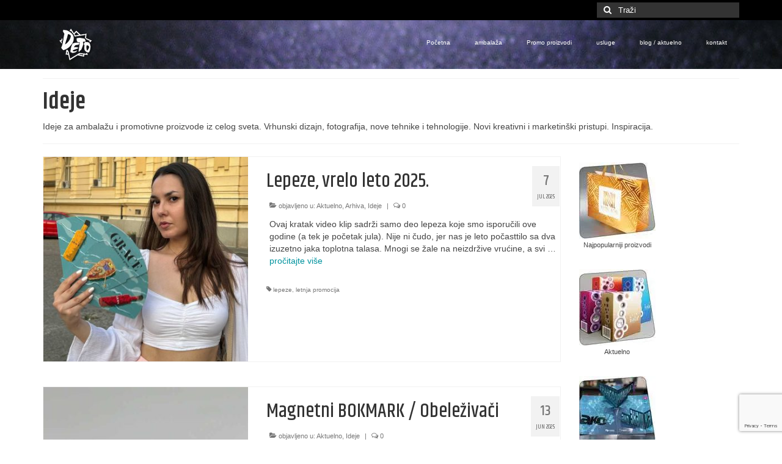

--- FILE ---
content_type: text/html
request_url: https://deto.rs/category/ideje/
body_size: 18999
content:
<!DOCTYPE html>
<html class="no-js" lang="sr-RS" itemscope="itemscope" itemtype="https://schema.org/WebPage">
<head>
<meta charset="UTF-8">
<meta name="viewport" content="width=device-width, initial-scale=1.0">
<meta http-equiv="X-UA-Compatible" content="IE=edge">
<meta name='robots' content='index, follow, max-image-preview:large, max-snippet:-1, max-video-preview:-1'/>
<title>Ideje Arhive &#8226; Deto d.o.o.</title>
<link rel="canonical" href="https://deto.rs/category/ideje/"/>
<link rel="next" href="https://deto.rs/category/ideje/page/2/"/>
<meta property="og:locale" content="sr_RS"/>
<meta property="og:type" content="article"/>
<meta property="og:title" content="Ideje Arhive &#8226; Deto d.o.o."/>
<meta property="og:description" content="Ideje za ambalažu i promotivne proizvode iz celog sveta. Vrhunski dizajn, fotografija, nove tehnike i tehnologije. Novi kreativni i marketinški pristupi. Inspiracija."/>
<meta property="og:url" content="https://deto.rs/category/ideje/"/>
<meta property="og:site_name" content="Deto d.o.o."/>
<meta property="og:image" content="https://deto.rs/wp-content/uploads/2015/10/heder-za-fb.jpg"/>
<meta property="og:image:width" content="1200"/>
<meta property="og:image:height" content="628"/>
<meta property="og:image:type" content="image/jpeg"/>
<script type="application/ld+json" class="yoast-schema-graph">{"@context":"https://schema.org","@graph":[{"@type":"CollectionPage","@id":"https://deto.rs/category/ideje/","url":"https://deto.rs/category/ideje/","name":"Ideje Arhive &#8226; Deto d.o.o.","isPartOf":{"@id":"https://deto.rs/#website"},"primaryImageOfPage":{"@id":"https://deto.rs/category/ideje/#primaryimage"},"image":{"@id":"https://deto.rs/category/ideje/#primaryimage"},"thumbnailUrl":"https://deto.rs/wp-content/uploads/2025/07/lepeze-vrelo-leto-2025-.jpg","breadcrumb":{"@id":"https://deto.rs/category/ideje/#breadcrumb"},"inLanguage":"sr-RS"},{"@type":"ImageObject","inLanguage":"sr-RS","@id":"https://deto.rs/category/ideje/#primaryimage","url":"https://deto.rs/wp-content/uploads/2025/07/lepeze-vrelo-leto-2025-.jpg","contentUrl":"https://deto.rs/wp-content/uploads/2025/07/lepeze-vrelo-leto-2025-.jpg","width":1080,"height":1440,"caption":"lepeze, vrelo leto 2025."},{"@type":"BreadcrumbList","@id":"https://deto.rs/category/ideje/#breadcrumb","itemListElement":[{"@type":"ListItem","position":1,"name":"Home","item":"https://deto.rs/"},{"@type":"ListItem","position":2,"name":"Ideje"}]},{"@type":"WebSite","@id":"https://deto.rs/#website","url":"https://deto.rs/","name":"/ Deto d.o.o.","description":"dizajn / štampa / ambalaža / promo proizvodi","publisher":{"@id":"https://deto.rs/#organization"},"potentialAction":[{"@type":"SearchAction","target":{"@type":"EntryPoint","urlTemplate":"https://deto.rs/?s={search_term_string}"},"query-input":{"@type":"PropertyValueSpecification","valueRequired":true,"valueName":"search_term_string"}}],"inLanguage":"sr-RS"},{"@type":"Organization","@id":"https://deto.rs/#organization","name":"Deto d.o.o.","url":"https://deto.rs/","logo":{"@type":"ImageObject","inLanguage":"sr-RS","@id":"https://deto.rs/#/schema/logo/image/","url":"https://deto.rs/wp-content/uploads/2017/02/deto-logo.jpg","contentUrl":"https://deto.rs/wp-content/uploads/2017/02/deto-logo.jpg","width":200,"height":200,"caption":"Deto d.o.o."},"image":{"@id":"https://deto.rs/#/schema/logo/image/"},"sameAs":["https://www.facebook.com/www.deto.rs","https://x.com/deto_rs","https://www.instagram.com/deto.zin/","http://www.linkedin.com/profile/view?id=88182681&amp;amp;amp;trk=nav_responsive_tab_profile_pic","http://www.pinterest.com/detozin/","https://www.youtube.com/user/detozin/videos"]}]}</script>
<link rel='dns-prefetch' href='//fonts.googleapis.com'/>
<link rel="alternate" type="application/rss+xml" title="Deto d.o.o. &raquo; dovod" href="https://deto.rs/feed/"/>
<link rel="alternate" type="application/rss+xml" title="Deto d.o.o. &raquo; dovod komentara" href="https://deto.rs/comments/feed/"/>
<link rel="alternate" type="application/rss+xml" title="Deto d.o.o. &raquo; dovod kategorije Ideje" href="https://deto.rs/category/ideje/feed/"/>
<style id='wp-img-auto-sizes-contain-inline-css'>img:is([sizes=auto i],[sizes^="auto," i]){contain-intrinsic-size:3000px 1500px}</style>
<style id='wp-block-library-inline-css'>:root{--wp-block-synced-color:#7a00df;--wp-block-synced-color--rgb:122,0,223;--wp-bound-block-color:var(--wp-block-synced-color);--wp-editor-canvas-background:#ddd;--wp-admin-theme-color:#007cba;--wp-admin-theme-color--rgb:0,124,186;--wp-admin-theme-color-darker-10:#006ba1;--wp-admin-theme-color-darker-10--rgb:0,107,160.5;--wp-admin-theme-color-darker-20:#005a87;--wp-admin-theme-color-darker-20--rgb:0,90,135;--wp-admin-border-width-focus:2px}@media (min-resolution:192dpi){:root{--wp-admin-border-width-focus:1.5px}}.wp-element-button{cursor:pointer}:root .has-very-light-gray-background-color{background-color:#eee}:root .has-very-dark-gray-background-color{background-color:#313131}:root .has-very-light-gray-color{color:#eee}:root .has-very-dark-gray-color{color:#313131}:root .has-vivid-green-cyan-to-vivid-cyan-blue-gradient-background{background:linear-gradient(135deg,#00d084,#0693e3)}:root .has-purple-crush-gradient-background{background:linear-gradient(135deg,#34e2e4,#4721fb 50%,#ab1dfe)}:root .has-hazy-dawn-gradient-background{background:linear-gradient(135deg,#faaca8,#dad0ec)}:root .has-subdued-olive-gradient-background{background:linear-gradient(135deg,#fafae1,#67a671)}:root .has-atomic-cream-gradient-background{background:linear-gradient(135deg,#fdd79a,#004a59)}:root .has-nightshade-gradient-background{background:linear-gradient(135deg,#330968,#31cdcf)}:root .has-midnight-gradient-background{background:linear-gradient(135deg,#020381,#2874fc)}:root{--wp--preset--font-size--normal:16px;--wp--preset--font-size--huge:42px}.has-regular-font-size{font-size:1em}.has-larger-font-size{font-size:2.625em}.has-normal-font-size{font-size:var(--wp--preset--font-size--normal)}.has-huge-font-size{font-size:var(--wp--preset--font-size--huge)}.has-text-align-center{text-align:center}.has-text-align-left{text-align:left}.has-text-align-right{text-align:right}.has-fit-text{white-space:nowrap!important}#end-resizable-editor-section{display:none}.aligncenter{clear:both}.items-justified-left{justify-content:flex-start}.items-justified-center{justify-content:center}.items-justified-right{justify-content:flex-end}.items-justified-space-between{justify-content:space-between}.screen-reader-text{border:0;clip-path:inset(50%);height:1px;margin:-1px;overflow:hidden;padding:0;position:absolute;width:1px;word-wrap:normal!important}.screen-reader-text:focus{background-color:#ddd;clip-path:none;color:#444;display:block;font-size:1em;height:auto;left:5px;line-height:normal;padding:15px 23px 14px;text-decoration:none;top:5px;width:auto;z-index:100000}html :where(.has-border-color){border-style:solid}html :where([style*=border-top-color]){border-top-style:solid}html :where([style*=border-right-color]){border-right-style:solid}html :where([style*=border-bottom-color]){border-bottom-style:solid}html :where([style*=border-left-color]){border-left-style:solid}html :where([style*=border-width]){border-style:solid}html :where([style*=border-top-width]){border-top-style:solid}html :where([style*=border-right-width]){border-right-style:solid}html :where([style*=border-bottom-width]){border-bottom-style:solid}html :where([style*=border-left-width]){border-left-style:solid}html :where(img[class*=wp-image-]){height:auto;max-width:100%}:where(figure){margin:0 0 1em}html :where(.is-position-sticky){--wp-admin--admin-bar--position-offset:var(--wp-admin--admin-bar--height,0px)}@media screen and (max-width:600px){html :where(.is-position-sticky){--wp-admin--admin-bar--position-offset:0px}}</style><style id='global-styles-inline-css'>:root{--wp--preset--aspect-ratio--square:1;--wp--preset--aspect-ratio--4-3:4/3;--wp--preset--aspect-ratio--3-4:3/4;--wp--preset--aspect-ratio--3-2:3/2;--wp--preset--aspect-ratio--2-3:2/3;--wp--preset--aspect-ratio--16-9:16/9;--wp--preset--aspect-ratio--9-16:9/16;--wp--preset--color--black:#000;--wp--preset--color--cyan-bluish-gray:#abb8c3;--wp--preset--color--white:#fff;--wp--preset--color--pale-pink:#f78da7;--wp--preset--color--vivid-red:#cf2e2e;--wp--preset--color--luminous-vivid-orange:#ff6900;--wp--preset--color--luminous-vivid-amber:#fcb900;--wp--preset--color--light-green-cyan:#7bdcb5;--wp--preset--color--vivid-green-cyan:#00d084;--wp--preset--color--pale-cyan-blue:#8ed1fc;--wp--preset--color--vivid-cyan-blue:#0693e3;--wp--preset--color--vivid-purple:#9b51e0;--wp--preset--color--virtue-primary:#00939e;--wp--preset--color--virtue-primary-light:#095477;--wp--preset--color--very-light-gray:#eee;--wp--preset--color--very-dark-gray:#444;--wp--preset--gradient--vivid-cyan-blue-to-vivid-purple:linear-gradient(135deg,rgb(6,147,227) 0%,rgb(155,81,224) 100%);--wp--preset--gradient--light-green-cyan-to-vivid-green-cyan:linear-gradient(135deg,rgb(122,220,180) 0%,rgb(0,208,130) 100%);--wp--preset--gradient--luminous-vivid-amber-to-luminous-vivid-orange:linear-gradient(135deg,rgb(252,185,0) 0%,rgb(255,105,0) 100%);--wp--preset--gradient--luminous-vivid-orange-to-vivid-red:linear-gradient(135deg,rgb(255,105,0) 0%,rgb(207,46,46) 100%);--wp--preset--gradient--very-light-gray-to-cyan-bluish-gray:linear-gradient(135deg,rgb(238,238,238) 0%,rgb(169,184,195) 100%);--wp--preset--gradient--cool-to-warm-spectrum:linear-gradient(135deg,rgb(74,234,220) 0%,rgb(151,120,209) 20%,rgb(207,42,186) 40%,rgb(238,44,130) 60%,rgb(251,105,98) 80%,rgb(254,248,76) 100%);--wp--preset--gradient--blush-light-purple:linear-gradient(135deg,rgb(255,206,236) 0%,rgb(152,150,240) 100%);--wp--preset--gradient--blush-bordeaux:linear-gradient(135deg,rgb(254,205,165) 0%,rgb(254,45,45) 50%,rgb(107,0,62) 100%);--wp--preset--gradient--luminous-dusk:linear-gradient(135deg,rgb(255,203,112) 0%,rgb(199,81,192) 50%,rgb(65,88,208) 100%);--wp--preset--gradient--pale-ocean:linear-gradient(135deg,rgb(255,245,203) 0%,rgb(182,227,212) 50%,rgb(51,167,181) 100%);--wp--preset--gradient--electric-grass:linear-gradient(135deg,rgb(202,248,128) 0%,rgb(113,206,126) 100%);--wp--preset--gradient--midnight:linear-gradient(135deg,rgb(2,3,129) 0%,rgb(40,116,252) 100%);--wp--preset--font-size--small:13px;--wp--preset--font-size--medium:20px;--wp--preset--font-size--large:36px;--wp--preset--font-size--x-large:42px;--wp--preset--spacing--20:0.44rem;--wp--preset--spacing--30:0.67rem;--wp--preset--spacing--40:1rem;--wp--preset--spacing--50:1.5rem;--wp--preset--spacing--60:2.25rem;--wp--preset--spacing--70:3.38rem;--wp--preset--spacing--80:5.06rem;--wp--preset--shadow--natural:6px 6px 9px rgba(0, 0, 0, 0.2);--wp--preset--shadow--deep:12px 12px 50px rgba(0, 0, 0, 0.4);--wp--preset--shadow--sharp:6px 6px 0px rgba(0, 0, 0, 0.2);--wp--preset--shadow--outlined:6px 6px 0px -3px rgb(255, 255, 255), 6px 6px rgb(0, 0, 0);--wp--preset--shadow--crisp:6px 6px 0px rgb(0, 0, 0);}:where(.is-layout-flex){gap:0.5em;}:where(.is-layout-grid){gap:0.5em;}body .is-layout-flex{display:flex;}.is-layout-flex{flex-wrap:wrap;align-items:center;}.is-layout-flex > :is(*, div){margin:0;}body .is-layout-grid{display:grid;}.is-layout-grid > :is(*, div){margin:0;}:where(.wp-block-columns.is-layout-flex){gap:2em;}:where(.wp-block-columns.is-layout-grid){gap:2em;}:where(.wp-block-post-template.is-layout-flex){gap:1.25em;}:where(.wp-block-post-template.is-layout-grid){gap:1.25em;}.has-black-color{color:var(--wp--preset--color--black) !important;}.has-cyan-bluish-gray-color{color:var(--wp--preset--color--cyan-bluish-gray) !important;}.has-white-color{color:var(--wp--preset--color--white) !important;}.has-pale-pink-color{color:var(--wp--preset--color--pale-pink) !important;}.has-vivid-red-color{color:var(--wp--preset--color--vivid-red) !important;}.has-luminous-vivid-orange-color{color:var(--wp--preset--color--luminous-vivid-orange) !important;}.has-luminous-vivid-amber-color{color:var(--wp--preset--color--luminous-vivid-amber) !important;}.has-light-green-cyan-color{color:var(--wp--preset--color--light-green-cyan) !important;}.has-vivid-green-cyan-color{color:var(--wp--preset--color--vivid-green-cyan) !important;}.has-pale-cyan-blue-color{color:var(--wp--preset--color--pale-cyan-blue) !important;}.has-vivid-cyan-blue-color{color:var(--wp--preset--color--vivid-cyan-blue) !important;}.has-vivid-purple-color{color:var(--wp--preset--color--vivid-purple) !important;}.has-black-background-color{background-color:var(--wp--preset--color--black) !important;}.has-cyan-bluish-gray-background-color{background-color:var(--wp--preset--color--cyan-bluish-gray) !important;}.has-white-background-color{background-color:var(--wp--preset--color--white) !important;}.has-pale-pink-background-color{background-color:var(--wp--preset--color--pale-pink) !important;}.has-vivid-red-background-color{background-color:var(--wp--preset--color--vivid-red) !important;}.has-luminous-vivid-orange-background-color{background-color:var(--wp--preset--color--luminous-vivid-orange) !important;}.has-luminous-vivid-amber-background-color{background-color:var(--wp--preset--color--luminous-vivid-amber) !important;}.has-light-green-cyan-background-color{background-color:var(--wp--preset--color--light-green-cyan) !important;}.has-vivid-green-cyan-background-color{background-color:var(--wp--preset--color--vivid-green-cyan) !important;}.has-pale-cyan-blue-background-color{background-color:var(--wp--preset--color--pale-cyan-blue) !important;}.has-vivid-cyan-blue-background-color{background-color:var(--wp--preset--color--vivid-cyan-blue) !important;}.has-vivid-purple-background-color{background-color:var(--wp--preset--color--vivid-purple) !important;}.has-black-border-color{border-color:var(--wp--preset--color--black) !important;}.has-cyan-bluish-gray-border-color{border-color:var(--wp--preset--color--cyan-bluish-gray) !important;}.has-white-border-color{border-color:var(--wp--preset--color--white) !important;}.has-pale-pink-border-color{border-color:var(--wp--preset--color--pale-pink) !important;}.has-vivid-red-border-color{border-color:var(--wp--preset--color--vivid-red) !important;}.has-luminous-vivid-orange-border-color{border-color:var(--wp--preset--color--luminous-vivid-orange) !important;}.has-luminous-vivid-amber-border-color{border-color:var(--wp--preset--color--luminous-vivid-amber) !important;}.has-light-green-cyan-border-color{border-color:var(--wp--preset--color--light-green-cyan) !important;}.has-vivid-green-cyan-border-color{border-color:var(--wp--preset--color--vivid-green-cyan) !important;}.has-pale-cyan-blue-border-color{border-color:var(--wp--preset--color--pale-cyan-blue) !important;}.has-vivid-cyan-blue-border-color{border-color:var(--wp--preset--color--vivid-cyan-blue) !important;}.has-vivid-purple-border-color{border-color:var(--wp--preset--color--vivid-purple) !important;}.has-vivid-cyan-blue-to-vivid-purple-gradient-background{background:var(--wp--preset--gradient--vivid-cyan-blue-to-vivid-purple) !important;}.has-light-green-cyan-to-vivid-green-cyan-gradient-background{background:var(--wp--preset--gradient--light-green-cyan-to-vivid-green-cyan) !important;}.has-luminous-vivid-amber-to-luminous-vivid-orange-gradient-background{background:var(--wp--preset--gradient--luminous-vivid-amber-to-luminous-vivid-orange) !important;}.has-luminous-vivid-orange-to-vivid-red-gradient-background{background:var(--wp--preset--gradient--luminous-vivid-orange-to-vivid-red) !important;}.has-very-light-gray-to-cyan-bluish-gray-gradient-background{background:var(--wp--preset--gradient--very-light-gray-to-cyan-bluish-gray) !important;}.has-cool-to-warm-spectrum-gradient-background{background:var(--wp--preset--gradient--cool-to-warm-spectrum) !important;}.has-blush-light-purple-gradient-background{background:var(--wp--preset--gradient--blush-light-purple) !important;}.has-blush-bordeaux-gradient-background{background:var(--wp--preset--gradient--blush-bordeaux) !important;}.has-luminous-dusk-gradient-background{background:var(--wp--preset--gradient--luminous-dusk) !important;}.has-pale-ocean-gradient-background{background:var(--wp--preset--gradient--pale-ocean) !important;}.has-electric-grass-gradient-background{background:var(--wp--preset--gradient--electric-grass) !important;}.has-midnight-gradient-background{background:var(--wp--preset--gradient--midnight) !important;}.has-small-font-size{font-size:var(--wp--preset--font-size--small) !important;}.has-medium-font-size{font-size:var(--wp--preset--font-size--medium) !important;}.has-large-font-size{font-size:var(--wp--preset--font-size--large) !important;}.has-x-large-font-size{font-size:var(--wp--preset--font-size--x-large) !important;}</style>
<style id='classic-theme-styles-inline-css'>.wp-block-button__link{color:#fff;background-color:#32373c;border-radius:9999px;box-shadow:none;text-decoration:none;padding:calc(.667em + 2px) calc(1.333em + 2px);font-size:1.125em}.wp-block-file__button{background:#32373c;color:#fff;text-decoration:none}</style>
<link rel="stylesheet" type="text/css" href="//deto.rs/wp-content/cache/wpfc-minified/kcr0c0w1/4ig5f.css" media="all"/>
<style id='kadence-blocks-global-variables-inline-css'>:root{--global-kb-font-size-sm:clamp(0.8rem, 0.73rem + 0.217vw, 0.9rem);--global-kb-font-size-md:clamp(1.1rem, 0.995rem + 0.326vw, 1.25rem);--global-kb-font-size-lg:clamp(1.75rem, 1.576rem + 0.543vw, 2rem);--global-kb-font-size-xl:clamp(2.25rem, 1.728rem + 1.63vw, 3rem);--global-kb-font-size-xxl:clamp(2.5rem, 1.456rem + 3.26vw, 4rem);--global-kb-font-size-xxxl:clamp(2.75rem, 0.489rem + 7.065vw, 6rem);}:root{--global-palette1:#3182CE;--global-palette2:#2B6CB0;--global-palette3:#1A202C;--global-palette4:#2D3748;--global-palette5:#4A5568;--global-palette6:#718096;--global-palette7:#EDF2F7;--global-palette8:#F7FAFC;--global-palette9:#ffffff;}</style>
<link rel="stylesheet" type="text/css" href="//deto.rs/wp-content/cache/wpfc-minified/mcnyi6ry/4ifx7.css" media="all"/>
<link rel="https://api.w.org/" href="https://deto.rs/wp-json/"/><link rel="alternate" title="JSON" type="application/json" href="https://deto.rs/wp-json/wp/v2/categories/212"/><link rel="EditURI" type="application/rsd+xml" title="RSD" href="https://deto.rs/xmlrpc.php?rsd"/>
<style>#logo{padding-top:10px;}#logo{padding-bottom:10px;}#logo{margin-left:10px;}#logo{margin-right:10px;}#nav-main{margin-top:20px;}#nav-main{margin-bottom:10px;}.headerfont, .tp-caption{font-family:Khand;}.topbarmenu ul li{font-family:Verdana, Geneva, sans-serif;}.home-message:hover{background-color:#00939e;background-color:rgba(0, 147, 158, 0.6);}
nav.woocommerce-pagination ul li a:hover, .wp-pagenavi a:hover, .panel-heading .accordion-toggle, .variations .kad_radio_variations label:hover, .variations .kad_radio_variations label.selectedValue{border-color:#00939e;}
a, #nav-main ul.sf-menu ul li a:hover, .product_price ins .amount, .price ins .amount, .color_primary, .primary-color, #logo a.brand, #nav-main ul.sf-menu a:hover,
.woocommerce-message:before, .woocommerce-info:before, #nav-second ul.sf-menu a:hover, .footerclass a:hover, .posttags a:hover, .subhead a:hover, .nav-trigger-case:hover .kad-menu-name, 
.nav-trigger-case:hover .kad-navbtn, #kadbreadcrumbs a:hover, #wp-calendar a, .star-rating, .has-virtue-primary-color{color:#00939e;}
.widget_price_filter .ui-slider .ui-slider-handle, .product_item .kad_add_to_cart:hover, .product_item:hover a.button:hover, .product_item:hover .kad_add_to_cart:hover, .kad-btn-primary, html .woocommerce-page .widget_layered_nav ul.yith-wcan-label li a:hover, html .woocommerce-page .widget_layered_nav ul.yith-wcan-label li.chosen a,
.product-category.grid_item a:hover h5, .woocommerce-message .button, .widget_layered_nav_filters ul li a, .widget_layered_nav ul li.chosen a, .wpcf7 input.wpcf7-submit, .yith-wcan .yith-wcan-reset-navigation,
#containerfooter .menu li a:hover, .bg_primary, .portfolionav a:hover, .home-iconmenu a:hover, p.demo_store, .topclass, #commentform .form-submit #submit, .kad-hover-bg-primary:hover, .widget_shopping_cart_content .checkout,
.login .form-row .button, .variations .kad_radio_variations label.selectedValue, #payment #place_order, .wpcf7 input.wpcf7-back, .shop_table .actions input[type=submit].checkout-button, .cart_totals .checkout-button, input[type="submit"].button, .order-actions .button, .has-virtue-primary-background-color{background:#00939e;}a:hover, .has-virtue-primary-light-color{color:#095477;}
.kad-btn-primary:hover, .login .form-row .button:hover, #payment #place_order:hover, .yith-wcan .yith-wcan-reset-navigation:hover, .widget_shopping_cart_content .checkout:hover,
.woocommerce-message .button:hover, #commentform .form-submit #submit:hover, .wpcf7 input.wpcf7-submit:hover, .widget_layered_nav_filters ul li a:hover, .cart_totals .checkout-button:hover,
.widget_layered_nav ul li.chosen a:hover, .shop_table .actions input[type=submit].checkout-button:hover, .wpcf7 input.wpcf7-back:hover, .order-actions .button:hover, input[type="submit"].button:hover, .product_item:hover .kad_add_to_cart, .product_item:hover a.button, .has-virtue-primary-light-background-color{background:#095477;}#containerfooter h3, #containerfooter, .footercredits p, .footerclass a, .footernav ul li a{color:#070707;}.contentclass, .nav-tabs>.active>a, .nav-tabs>.active>a:hover, .nav-tabs>.active>a:focus{background:#ffffff;}.topclass{background:#000000;}.headerclass{background:#000000 url(https://deto.rs/wp-content/uploads/2016/04/heder-bck.jpg);}.mobileclass{background:#000000;}.footerclass{background:#dbdbdb;}.kad-hidepostauthortop, .postauthortop{display:none;}.product_item .product_details h5{text-transform:none;}.product_item .product_details h5{min-height:40px;}[class*="wp-image"]{-webkit-box-shadow:none;-moz-box-shadow:none;box-shadow:none;border:none;}[class*="wp-image"]:hover{-webkit-box-shadow:none;-moz-box-shadow:none;box-shadow:none;border:none;}.light-dropshaddow{-webkit-box-shadow:none;-moz-box-shadow:none;box-shadow:none;}@media(max-width:767px){.kad-desktop-slider {display:none;}}.entry-content p{margin-bottom:16px;}</style><style title="dynamic-css" class="options-output">header #logo a.brand,.logofont{font-family:Khand;line-height:40px;font-weight:500;font-style:normal;font-size:32px;}.kad_tagline{font-family:Khand;line-height:16px;font-weight:500;font-style:normal;color:#aaaaaa;font-size:16px;}.product_item .product_details h5{font-family:Lato;line-height:20px;font-weight:700;font-style:normal;font-size:16px;}h1{font-family:Khand;line-height:40px;font-weight:600;font-style:normal;font-size:38px;}h2{font-family:Khand;line-height:40px;font-weight:500;font-style:normal;font-size:32px;}h3{font-family:Khand;line-height:40px;font-weight:500;font-style:normal;font-size:28px;}h4{font-family:Khand;line-height:40px;font-weight:500;font-style:normal;font-size:24px;}h5{font-family:Khand;line-height:26px;font-weight:500;font-style:normal;color:#4f4f4f;font-size:22px;}body{font-family:Verdana, Geneva, sans-serif;line-height:20px;font-weight:400;font-style:normal;font-size:14px;}#nav-main ul.sf-menu a{font-family:Verdana, Geneva, sans-serif;line-height:14px;font-weight:400;font-style:normal;color:#ffffff;font-size:10px;}#nav-second ul.sf-menu a{font-family:Verdana, Geneva, sans-serif;line-height:14px;font-weight:400;font-style:normal;font-size:10px;}.kad-nav-inner .kad-mnav, .kad-mobile-nav .kad-nav-inner li a,.nav-trigger-case{font-family:Verdana, Geneva, sans-serif;line-height:20px;font-weight:400;font-style:normal;color:#ffffff;font-size:16px;}</style>
<script data-wpfc-render="false">var Wpfcll={s:[],osl:0,scroll:false,i:function(){Wpfcll.ss();window.addEventListener('load',function(){let observer=new MutationObserver(mutationRecords=>{Wpfcll.osl=Wpfcll.s.length;Wpfcll.ss();if(Wpfcll.s.length > Wpfcll.osl){Wpfcll.ls(false);}});observer.observe(document.getElementsByTagName("html")[0],{childList:true,attributes:true,subtree:true,attributeFilter:["src"],attributeOldValue:false,characterDataOldValue:false});Wpfcll.ls(true);});window.addEventListener('scroll',function(){Wpfcll.scroll=true;Wpfcll.ls(false);});window.addEventListener('resize',function(){Wpfcll.scroll=true;Wpfcll.ls(false);});window.addEventListener('click',function(){Wpfcll.scroll=true;Wpfcll.ls(false);});},c:function(e,pageload){var w=document.documentElement.clientHeight || body.clientHeight;var n=0;if(pageload){n=0;}else{n=(w > 800) ? 800:200;n=Wpfcll.scroll ? 800:n;}var er=e.getBoundingClientRect();var t=0;var p=e.parentNode ? e.parentNode:false;if(typeof p.getBoundingClientRect=="undefined"){var pr=false;}else{var pr=p.getBoundingClientRect();}if(er.x==0 && er.y==0){for(var i=0;i < 10;i++){if(p){if(pr.x==0 && pr.y==0){if(p.parentNode){p=p.parentNode;}if(typeof p.getBoundingClientRect=="undefined"){pr=false;}else{pr=p.getBoundingClientRect();}}else{t=pr.top;break;}}};}else{t=er.top;}if(w - t+n > 0){return true;}return false;},r:function(e,pageload){var s=this;var oc,ot;try{oc=e.getAttribute("data-wpfc-original-src");ot=e.getAttribute("data-wpfc-original-srcset");originalsizes=e.getAttribute("data-wpfc-original-sizes");if(s.c(e,pageload)){if(oc || ot){if(e.tagName=="DIV" || e.tagName=="A" || e.tagName=="SPAN"){e.style.backgroundImage="url("+oc+")";e.removeAttribute("data-wpfc-original-src");e.removeAttribute("data-wpfc-original-srcset");e.removeAttribute("onload");}else{if(oc){e.setAttribute('src',oc);}if(ot){e.setAttribute('srcset',ot);}if(originalsizes){e.setAttribute('sizes',originalsizes);}if(e.getAttribute("alt") && e.getAttribute("alt")=="blank"){e.removeAttribute("alt");}e.removeAttribute("data-wpfc-original-src");e.removeAttribute("data-wpfc-original-srcset");e.removeAttribute("data-wpfc-original-sizes");e.removeAttribute("onload");if(e.tagName=="IFRAME"){var y="https://www.youtube.com/embed/";if(navigator.userAgent.match(/\sEdge?\/\d/i)){e.setAttribute('src',e.getAttribute("src").replace(/.+\/templates\/youtube\.html\#/,y));}e.onload=function(){if(typeof window.jQuery !="undefined"){if(jQuery.fn.fitVids){jQuery(e).parent().fitVids({customSelector:"iframe[src]"});}}var s=e.getAttribute("src").match(/templates\/youtube\.html\#(.+)/);if(s){try{var i=e.contentDocument || e.contentWindow;if(i.location.href=="about:blank"){e.setAttribute('src',y+s[1]);}}catch(err){e.setAttribute('src',y+s[1]);}}}}}}else{if(e.tagName=="NOSCRIPT"){if(typeof window.jQuery !="undefined"){if(jQuery(e).attr("data-type")=="wpfc"){e.removeAttribute("data-type");jQuery(e).after(jQuery(e).text());}}}}}}catch(error){console.log(error);console.log("==>",e);}},ss:function(){var i=Array.prototype.slice.call(document.getElementsByTagName("img"));var f=Array.prototype.slice.call(document.getElementsByTagName("iframe"));var d=Array.prototype.slice.call(document.getElementsByTagName("div"));var a=Array.prototype.slice.call(document.getElementsByTagName("a"));var s=Array.prototype.slice.call(document.getElementsByTagName("span"));var n=Array.prototype.slice.call(document.getElementsByTagName("noscript"));this.s=i.concat(f).concat(d).concat(a).concat(s).concat(n);},ls:function(pageload){var s=this;[].forEach.call(s.s,function(e,index){s.r(e,pageload);});}};document.addEventListener('DOMContentLoaded',function(){wpfci();});function wpfci(){Wpfcll.i();}</script>
</head>
<body class="archive category category-ideje category-212 wp-embed-responsive wp-theme-virtue wide">
<div id="kt-skip-link"><a href="#content">Skip to Main Content</a></div><div id="wrapper" class="container">
<header class="banner headerclass" itemscope itemtype="https://schema.org/WPHeader">
<div id="topbar" class="topclass">
<div class="container">
<div class="row">
<div class="col-md-6 col-sm-6 kad-topbar-left">
<div class="topbarmenu clearfix"></div></div><div class="col-md-6 col-sm-6 kad-topbar-right">
<div id="topbar-search" class="topbar-widget"> <form role="search" method="get" class="form-search" action="https://deto.rs/"> <label> <span class="screen-reader-text">Search for:</span> <input type="text" value="" name="s" class="search-query" placeholder="Traži"> </label> <button type="submit" class="search-icon"><i class="icon-search"></i></button> </form></div></div></div></div></div><div class="container">
<div class="row">
<div class="col-md-4 clearfix kad-header-left">
<div id="logo" class="logocase">
<a class="brand logofont" href="https://deto.rs/">
<div id="thelogo"> <img src="https://deto.rs/wp-content/uploads/2016/04/logo-deto-rs.png" alt="logo-deto-rs / dizajn štampa ambalaža promo proizvodi" width="86" height="60" class="kad-standard-logo"/></div></a></div></div><div class="col-md-8 kad-header-right"> <nav id="nav-main" class="clearfix" itemscope itemtype="https://schema.org/SiteNavigationElement"> <ul id="menu-skraceni-menu" class="sf-menu"><li class="menu-item-3997"><a href="https://deto.rs/"><span>Početna</span></a></li> <li class="sf-dropdown menu-item-3999"><a href="https://deto.rs/ambalaza-pakovanje/"><span>ambalaža</span></a> <ul class="sub-menu sf-dropdown-menu dropdown"> <li class="sf-dropdown-submenu menu-item-4027"><a href="https://deto.rs/ambalaza-pakovanje/luksuzne-kese/"><span>luksuzne kese</span></a> <ul class="sub-menu sf-dropdown-menu dropdown"> <li class="menu-item-5617"><a href="https://deto.rs/ambalaza-pakovanje/luksuzne-kese/kesa-250x380x80-mb/"><span>Kese 250 x 380 x 80 (MB)</span></a></li> <li class="menu-item-5619"><a href="https://deto.rs/ambalaza-pakovanje/luksuzne-kese/kese-380x250x80-mbx/"><span>kese 370x245x90 (MBX)</span></a></li> <li class="menu-item-5613"><a href="https://deto.rs/ambalaza-pakovanje/luksuzne-kese/kesa-230x220x100-xb/"><span>kesa 230 x 220 x 100 (XB)</span></a></li> <li class="menu-item-5620"><a href="https://deto.rs/ambalaza-pakovanje/luksuzne-kese/kese-170x260x60-sb/"><span>kese 170 x 260 x 60 (SB)</span></a></li> <li class="menu-item-5618"><a href="https://deto.rs/ambalaza-pakovanje/luksuzne-kese/kese-260x170x60-sbx/"><span>kese 260 x 170 x 60 (SBX)</span></a></li> <li class="menu-item-5611"><a href="https://deto.rs/ambalaza-pakovanje/luksuzne-kese/kesa-140x210x60-pb/"><span>kesa 140 x 210 x 60 (PB)</span></a></li> <li class="menu-item-5612"><a href="https://deto.rs/ambalaza-pakovanje/luksuzne-kese/kesa-200x140x60-pbx/"><span>kesa 200 x 140 x 60 (PBX)</span></a></li> <li class="menu-item-5615"><a href="https://deto.rs/ambalaza-pakovanje/luksuzne-kese/kesa-420x380x120-xl/"><span>kesa 420 x 380 x 120 (XL)</span></a></li> <li class="menu-item-5614"><a href="https://deto.rs/ambalaza-pakovanje/luksuzne-kese/velika-uspravna-kesa-xls/"><span>kesa 300 x 400 x 140 (XLS)</span></a></li> <li class="menu-item-5616"><a href="https://deto.rs/ambalaza-pakovanje/luksuzne-kese/kesa-520x380x120-xxl/"><span>kesa 520 x 380 x 120 (XXL)</span></a></li> <li class="menu-item-5621"><a href="https://deto.rs/ambalaza-pakovanje/luksuzne-kese/kese-za-pice/"><span>kese za piće</span></a></li> </ul> </li> <li class="menu-item-10399"><a href="https://deto.rs/luksuzne-kutije/"><span>Luksuzne kutije</span></a></li> <li class="menu-item-4000"><a href="https://deto.rs/ambalaza-pakovanje/eko-kese/"><span>EKO kese</span></a></li> <li class="menu-item-4028"><a href="https://deto.rs/ambalaza-pakovanje/promotivne-kutije-za-pakovanje/"><span>promotivne kutije</span></a></li> <li class="menu-item-4035"><a href="https://deto.rs/ambalaza-pakovanje/xl-pillow-box/"><span>XL Pillow box</span></a></li> <li class="sf-dropdown-submenu menu-item-4026"><a href="https://deto.rs/ambalaza-pakovanje/kutije-za-nakit/"><span>kutije za nakit</span></a> <ul class="sub-menu sf-dropdown-menu dropdown"> <li class="menu-item-5624"><a href="https://deto.rs/ambalaza-pakovanje/kutije-za-nakit/pillow-box-s/"><span>pillow box (S1) za nakit</span></a></li> <li class="menu-item-5669"><a href="https://deto.rs/ambalaza-pakovanje/kutije-za-nakit/pillow-box-s2/"><span>pillow box (S2) za nakit</span></a></li> <li class="menu-item-17560"><a href="https://deto.rs/ambalaza-pakovanje/kutije-za-nakit/pillow-box-s3/"><span>pillow box (S3) za nakit</span></a></li> <li class="menu-item-5625"><a href="https://deto.rs/ambalaza-pakovanje/kutije-za-nakit/pillow-box-m1/"><span>pillow-box (M1) za nakit</span></a></li> <li class="menu-item-5626"><a href="https://deto.rs/ambalaza-pakovanje/kutije-za-nakit/pillow-box-m2/"><span>pillow-box (M2) za nakit</span></a></li> <li class="menu-item-5668"><a href="https://deto.rs/ambalaza-pakovanje/kutije-za-nakit/pillow-box-m3/"><span>pillow-box (M3) za nakit</span></a></li> <li class="menu-item-5667"><a href="https://deto.rs/ambalaza-pakovanje/kutije-za-nakit/pillow-box-m4/"><span>pillow-box (M4) za nakit</span></a></li> <li class="menu-item-5623"><a href="https://deto.rs/ambalaza-pakovanje/kutije-za-nakit/pillow-box-l/"><span>pillow box (L1) za nakit</span></a></li> <li class="menu-item-5670"><a href="https://deto.rs/ambalaza-pakovanje/kutije-za-nakit/pillow-box-l2/"><span>pillow-box (L2) za nakit</span></a></li> <li class="menu-item-17530"><a href="https://deto.rs/ambalaza-pakovanje/kutije-za-nakit/pillow-box-l3-kutije-za-nakit/"><span>pillow-box (L3) za nakit</span></a></li> <li class="menu-item-17561"><a href="https://deto.rs/ambalaza-pakovanje/kutije-za-nakit/pillow-box-l4/"><span>pillow-box (L4) za nakit</span></a></li> <li class="menu-item-5622"><a href="https://deto.rs/ambalaza-pakovanje/kutije-za-nakit/belgijske-kutijice/"><span>belgijske kutijice za nakit</span></a></li> <li class="menu-item-5893"><a href="https://deto.rs/ambalaza-pakovanje/kutije-za-nakit/originalne-kutije-za-nakit/"><span>originalne kutije za nakit</span></a></li> </ul> </li> <li class="menu-item-18001"><a href="https://deto.rs/luksuzne-kutije/bombonjera-kutije/"><span>Bombonjera kutije</span></a></li> <li class="sf-dropdown-submenu menu-item-4033"><a href="https://deto.rs/ambalaza-pakovanje/specijalna-ambalaza/"><span>specijalna ambalaža</span></a> <ul class="sub-menu sf-dropdown-menu dropdown"> <li class="menu-item-6886"><a href="https://deto.rs/ambalaza-pakovanje/specijalna-ambalaza/specijalne-kese/"><span>specijalne kese</span></a></li> <li class="menu-item-17680"><a href="https://deto.rs/ambalaza-pakovanje/specijalna-ambalaza/kutije-za-internet-prodaju/"><span>Kutije za internet prodaju</span></a></li> <li class="menu-item-6887"><a href="https://deto.rs/ambalaza-pakovanje/specijalna-ambalaza/sestougaone-kutije/"><span>šestougaone kutije</span></a></li> <li class="menu-item-19171"><a href="https://deto.rs/koverat-kesa-sa-klapnom/"><span>Koverat – kese</span></a></li> <li class="menu-item-9759"><a href="https://deto.rs/ambalaza-pakovanje/specijalna-ambalaza/kutije-za-postere-plakate/"><span>Kutije za postere i plakate</span></a></li> <li class="menu-item-6894"><a href="https://deto.rs/ambalaza-pakovanje/specijalna-ambalaza/papirne-case/"><span>papirne čaše</span></a></li> <li class="menu-item-6893"><a href="https://deto.rs/ambalaza-pakovanje/specijalna-ambalaza/futrole-za-diplome/"><span>futrole za diplome</span></a></li> <li class="menu-item-6891"><a href="https://deto.rs/ambalaza-pakovanje/specijalna-ambalaza/kutije-za-prirodni-sapun/"><span>kutije za prirodni sapun</span></a></li> <li class="menu-item-6888"><a href="https://deto.rs/ambalaza-pakovanje/specijalna-ambalaza/trouglaste-kutije/"><span>trouglaste kutije</span></a></li> <li class="menu-item-6890"><a href="https://deto.rs/ambalaza-pakovanje/specijalna-ambalaza/pillow-box-600-mm/"><span>dugački pillow box</span></a></li> <li class="menu-item-6892"><a href="https://deto.rs/ambalaza-pakovanje/specijalna-ambalaza/kutije-za-svece/"><span>Kutije za sveće</span></a></li> <li class="menu-item-6889"><a href="https://deto.rs/ambalaza-pakovanje/specijalna-ambalaza/kutija-kesa-sa-prorezima/"><span>štancovane kutije-kese</span></a></li> </ul> </li> <li class="sf-dropdown-submenu menu-item-4034"><a href="https://deto.rs/ambalaza-pakovanje/vinska-ambalaza/"><span>Ambalaža za piće</span></a> <ul class="sub-menu sf-dropdown-menu dropdown"> <li class="menu-item-21149"><a href="https://deto.rs/ambalaza-pakovanje/vinska-ambalaza/ambalaza-za-vino/"><span>Ambalaža za vino</span></a></li> <li class="menu-item-21150"><a href="https://deto.rs/ambalaza-pakovanje/vinska-ambalaza/ambalaza-za-rakiju/"><span>Ambalaža za rakiju</span></a></li> <li class="menu-item-21148"><a href="https://deto.rs/ambalaza-pakovanje/pivska-ambalaza/"><span>Pivska ambalaža</span></a></li> </ul> </li> <li class="sf-dropdown-submenu menu-item-4001"><a href="https://deto.rs/ambalaza-pakovanje/etikete-i-nalepnice/"><span>nalepnice, etikete, omoti</span></a> <ul class="sub-menu sf-dropdown-menu dropdown"> <li class="menu-item-6906"><a href="https://deto.rs/ambalaza-pakovanje/etikete-i-nalepnice/nalepnice/"><span>pravougaone nalepnice</span></a></li> <li class="menu-item-6907"><a href="https://deto.rs/ambalaza-pakovanje/etikete-i-nalepnice/okrugle-nalepnice-ovalne-elipsoidne/"><span>okrugle / elipsoidne nalepnice</span></a></li> <li class="menu-item-21498"><a href="https://deto.rs/ambalaza-pakovanje/etikete-i-nalepnice/specijalne-nalepnice/"><span>Specijalne nalepnice</span></a></li> <li class="menu-item-6903"><a href="https://deto.rs/ambalaza-pakovanje/etikete-i-nalepnice/etikete-za-konfekciju/"><span>etikete za konfekciju</span></a></li> <li class="menu-item-6904"><a href="https://deto.rs/ambalaza-pakovanje/etikete-i-nalepnice/etikete-na-preklop-deklaracije/"><span>deklaracije</span></a></li> <li class="menu-item-6905"><a href="https://deto.rs/ambalaza-pakovanje/etikete-i-nalepnice/omoti/"><span>Omoti</span></a></li> </ul> </li> <li class="menu-item-17811"><a href="https://deto.rs/kutije-za-torte/"><span>Kutije za torte</span></a></li> <li class="menu-item-17636"><a href="https://deto.rs/ambalaza-pakovanje/papir-za-pakovanje-stikeri/"><span>Papir za pakovanje, stikeri…</span></a></li> <li class="menu-item-4002"><a href="https://deto.rs/ambalaza-pakovanje/klasicne-kartonske-kutije/"><span>klasične kartonske kutije</span></a></li> </ul> </li> <li class="sf-dropdown menu-item-4014"><a href="https://deto.rs/promo-proizvodi/"><span>Promo proizvodi</span></a> <ul class="sub-menu sf-dropdown-menu dropdown"> <li class="sf-dropdown-submenu menu-item-4018"><a href="https://deto.rs/promo-proizvodi/novi-i-originalni-reklamni-proizvodi/"><span>Novi i originalni reklamni proizvodi</span></a> <ul class="sub-menu sf-dropdown-menu dropdown"> <li class="menu-item-14209"><a href="https://deto.rs/promo-proizvodi/novi-i-originalni-reklamni-proizvodi/pop-up/"><span>Pop-up</span></a></li> <li class="menu-item-8675"><a href="https://deto.rs/promo-proizvodi/novi-i-originalni-reklamni-proizvodi/vr-cardboard/"><span>VR cardboard</span></a></li> <li class="menu-item-6895"><a href="https://deto.rs/promo-proizvodi/novi-i-originalni-reklamni-proizvodi/flexagon-flexa-hexagaon/"><span>flexagon (flexa-hexagaon)</span></a></li> <li class="menu-item-6897"><a href="https://deto.rs/promo-proizvodi/novi-i-originalni-reklamni-proizvodi/pop-up-kocka-iznenadenja/"><span>POP-UP „kocka iznenađenja“</span></a></li> <li class="menu-item-6898"><a href="https://deto.rs/promo-proizvodi/novi-i-originalni-reklamni-proizvodi/promo-stone-lampe/"><span>promo stone lampe</span></a></li> <li class="menu-item-6899"><a href="https://deto.rs/promo-proizvodi/novi-i-originalni-reklamni-proizvodi/rotaciona-tabela/"><span>rotaciona tabela</span></a></li> <li class="menu-item-6900"><a href="https://deto.rs/promo-proizvodi/novi-i-originalni-reklamni-proizvodi/slatka-vizit-karta/"><span>slatka vizit karta</span></a></li> <li class="menu-item-6901"><a href="https://deto.rs/promo-proizvodi/novi-i-originalni-reklamni-proizvodi/kartonske-olovke-ostavite-poruku/"><span>kartonske olovke (ostavite poruku)</span></a></li> <li class="menu-item-6902"><a href="https://deto.rs/promo-proizvodi/novi-i-originalni-reklamni-proizvodi/promo-stalak-za-vizit-karte/"><span>promo stalak za vizit karte</span></a></li> <li class="menu-item-7159"><a href="https://deto.rs/promo-proizvodi/novi-i-originalni-reklamni-proizvodi/papirni-uglovi-usice/"><span>papirni uglovi (ušice)</span></a></li> <li class="menu-item-8026"><a href="https://deto.rs/promo-proizvodi/novi-i-originalni-reklamni-proizvodi/futrole-za-kartice/"><span>futrole za kartice</span></a></li> </ul> </li> <li class="menu-item-4024"><a href="https://deto.rs/promo-proizvodi/prospekti-flajeri/"><span>prospekti, flajeri&#8230;</span></a></li> <li class="menu-item-4003"><a href="https://deto.rs/promo-proizvodi/blokovi-i-sveske/"><span>blokovi i sveske</span></a></li> <li class="menu-item-4004"><a href="https://deto.rs/promo-proizvodi/fascikle/"><span>fascikle</span></a></li> <li class="menu-item-4019"><a href="https://deto.rs/promo-proizvodi/omoti-za-cd-dvd/"><span>omoti za CD / DVD</span></a></li> <li class="menu-item-4016"><a href="https://deto.rs/promo-proizvodi/magnetni-proizvodi/"><span>magnetni proizvodi</span></a></li> <li class="menu-item-4023"><a href="https://deto.rs/promo-proizvodi/pozivnice-i-cestitke/"><span>Pozivnice i čestitke</span></a></li> <li class="sf-dropdown-submenu menu-item-4015"><a href="https://deto.rs/promo-proizvodi/lepeze/"><span>lepeze</span></a> <ul class="sub-menu sf-dropdown-menu dropdown"> <li class="menu-item-13344"><a href="https://deto.rs/promo-proizvodi/lepeze/reklamne-lepeze/"><span>Reklamne lepeze</span></a></li> <li class="menu-item-13346"><a href="https://deto.rs/promo-proizvodi/lepeze/lepeze-razglednice/"><span>Lepeze – razglednice</span></a></li> <li class="menu-item-13343"><a href="https://deto.rs/promo-proizvodi/lepeze/sklopive-lepeze/"><span>Sklopive lepeze</span></a></li> <li class="menu-item-13345"><a href="https://deto.rs/promo-proizvodi/lepeze/lepeze-pozivnice-za-vencanja/"><span>Lepeze za venčanja</span></a></li> <li class="menu-item-13342"><a href="https://deto.rs/promo-proizvodi/lepeze/navijacke-lepeze-clapper/"><span>Navijačke lepeze</span></a></li> </ul> </li> <li class="menu-item-4020"><a href="https://deto.rs/promo-proizvodi/papirne-kocke/"><span>papirne kocke</span></a></li> <li class="menu-item-4022"><a href="https://deto.rs/promo-proizvodi/podmetaci/"><span>podmetači za čaše</span></a></li> <li class="menu-item-4021"><a href="https://deto.rs/promo-proizvodi/plakati-i-posteri/"><span>plakati i posteri</span></a></li> <li class="menu-item-4025"><a href="https://deto.rs/promo-proizvodi/reklamne-kartonske-kape-i-kacketi/"><span>reklamne kartonske kape i kačketi</span></a></li> <li class="menu-item-4134"><a href="https://deto.rs/promo-proizvodi/zastavice-od-papira/"><span>zastavice od papira</span></a></li> <li class="menu-item-4133"><a href="https://deto.rs/promo-proizvodi/wobblers/"><span>wobblers / vobleri</span></a></li> <li class="menu-item-4017"><a href="https://deto.rs/promo-proizvodi/memorandumi-obrasci/"><span>memorandumi / obrasci</span></a></li> <li class="menu-item-7333"><a href="https://deto.rs/promo-proizvodi/koverti/"><span>koverti</span></a></li> <li class="menu-item-4135"><a href="https://deto.rs/promo-proizvodi/vizit-karte/"><span>vizit karte</span></a></li> <li class="menu-item-6091"><a href="https://deto.rs/promo-proizvodi/akreditacije-id-kartice/"><span>akreditacije / id-kartice</span></a></li> <li class="menu-item-4005"><a href="https://deto.rs/promo-proizvodi/kalendari/"><span>kalendari / sezona</span></a></li> </ul> </li> <li class="sf-dropdown menu-item-4030"><a href="https://deto.rs/usluge/"><span>usluge</span></a> <ul class="sub-menu sf-dropdown-menu dropdown"> <li class="menu-item-12252"><a href="https://deto.rs/usluge/zlatotisak/"><span>Zlatotisak</span></a></li> <li class="menu-item-4010"><a href="https://deto.rs/usluge/dizajn/"><span>grafički dizajn.</span></a></li> <li class="menu-item-4009"><a href="https://deto.rs/usluge/graficka-priprema/"><span>grafička priprema</span></a></li> <li class="menu-item-4032"><a href="https://deto.rs/usluge/usluzna-ofset-stampa/"><span>uslužna ofset štampa</span></a></li> <li class="menu-item-15752"><a href="https://deto.rs/usluge/digitalna-stampa/"><span>digitalna štampa</span></a></li> <li class="menu-item-4012"><a href="https://deto.rs/usluge/knjigovezacka-dorada/"><span>knjigovezačka dorada</span></a></li> <li class="menu-item-4029"><a href="https://deto.rs/usluge/plastifikacija-papira/"><span>plastifikacija papira</span></a></li> <li class="menu-item-4031"><a href="https://deto.rs/usluge/spiralni-povez/"><span>spiralni povez</span></a></li> <li class="menu-item-4011"><a href="https://deto.rs/usluge/izrada-alata-modela-i-uzoraka/"><span>Izrada probnih modela</span></a></li> </ul> </li> <li class="current_page_parent sf-dropdown menu-item-3998"><a href="https://deto.rs/aktuelno/"><span>blog / aktuelno</span></a> <ul class="sub-menu sf-dropdown-menu dropdown"> <li class="menu-item-15827"><a href="https://deto.rs/cesta-pitanja-faq/"><span>Česta pitanja / FAQ</span></a></li> <li class="menu-item-17575"><a href="https://deto.rs/category/korisne-informacije/"><span>Korisne informacije</span></a></li> <li class="menu-item-12670"><a href="https://deto.rs/category/dizajn/"><span>dizajn</span></a></li> <li class="menu-item-16291"><a href="https://deto.rs/category/specijalne-ponude/"><span>Specijalne ponude</span></a></li> <li class="menu-item-6797"><a href="https://deto.rs/category/akcije/"><span>akcije</span></a></li> <li class="menu-item-4037"><a href="https://deto.rs/category/idejna-resenja-na-komentaru/"><span>Idejna rešenja na komentaru</span></a></li> <li class="menu-item-4039"><a href="https://deto.rs/category/reference/"><span>reference</span></a></li> <li class="menu-item-9089"><a href="https://deto.rs/category/arhiva/"><span>arhiva</span></a></li> </ul> </li> <li class="sf-dropdown menu-item-8125"><a href="https://deto.rs/kontakt/"><span>kontakt</span></a> <ul class="sub-menu sf-dropdown-menu dropdown"> <li class="menu-item-13024"><a href="https://deto.rs/politika-privatnosti-gdpr/"><span>Politika privatnosti (GDPR)</span></a></li> <li class="menu-item-13833"><a href="https://deto.rs/reviews-and-testimonials-komentari-i-ocene-saradnje/"><span>Preporuke i kritike</span></a></li> </ul> </li> </ul> </nav></div></div><div id="mobile-nav-trigger" class="nav-trigger"> <button class="nav-trigger-case mobileclass collapsed" data-toggle="collapse" data-target=".kad-nav-collapse"> <span class="kad-navbtn"><i class="icon-reorder"></i></span> <span class="kad-menu-name">Menu</span> </button></div><div id="kad-mobile-nav" class="kad-mobile-nav">
<div class="kad-nav-inner mobileclass">
<div class="kad-nav-collapse"> <ul id="menu-skraceni-menu-1" class="kad-mnav"><li class="menu-item-3997"><a href="https://deto.rs/"><span>Početna</span></a></li> <li class="sf-dropdown menu-item-3999"><a href="https://deto.rs/ambalaza-pakovanje/"><span>ambalaža</span></a> <ul class="sub-menu sf-dropdown-menu dropdown"> <li class="sf-dropdown-submenu menu-item-4027"><a href="https://deto.rs/ambalaza-pakovanje/luksuzne-kese/"><span>luksuzne kese</span></a> <ul class="sub-menu sf-dropdown-menu dropdown"> <li class="menu-item-5617"><a href="https://deto.rs/ambalaza-pakovanje/luksuzne-kese/kesa-250x380x80-mb/"><span>Kese 250 x 380 x 80 (MB)</span></a></li> <li class="menu-item-5619"><a href="https://deto.rs/ambalaza-pakovanje/luksuzne-kese/kese-380x250x80-mbx/"><span>kese 370x245x90 (MBX)</span></a></li> <li class="menu-item-5613"><a href="https://deto.rs/ambalaza-pakovanje/luksuzne-kese/kesa-230x220x100-xb/"><span>kesa 230 x 220 x 100 (XB)</span></a></li> <li class="menu-item-5620"><a href="https://deto.rs/ambalaza-pakovanje/luksuzne-kese/kese-170x260x60-sb/"><span>kese 170 x 260 x 60 (SB)</span></a></li> <li class="menu-item-5618"><a href="https://deto.rs/ambalaza-pakovanje/luksuzne-kese/kese-260x170x60-sbx/"><span>kese 260 x 170 x 60 (SBX)</span></a></li> <li class="menu-item-5611"><a href="https://deto.rs/ambalaza-pakovanje/luksuzne-kese/kesa-140x210x60-pb/"><span>kesa 140 x 210 x 60 (PB)</span></a></li> <li class="menu-item-5612"><a href="https://deto.rs/ambalaza-pakovanje/luksuzne-kese/kesa-200x140x60-pbx/"><span>kesa 200 x 140 x 60 (PBX)</span></a></li> <li class="menu-item-5615"><a href="https://deto.rs/ambalaza-pakovanje/luksuzne-kese/kesa-420x380x120-xl/"><span>kesa 420 x 380 x 120 (XL)</span></a></li> <li class="menu-item-5614"><a href="https://deto.rs/ambalaza-pakovanje/luksuzne-kese/velika-uspravna-kesa-xls/"><span>kesa 300 x 400 x 140 (XLS)</span></a></li> <li class="menu-item-5616"><a href="https://deto.rs/ambalaza-pakovanje/luksuzne-kese/kesa-520x380x120-xxl/"><span>kesa 520 x 380 x 120 (XXL)</span></a></li> <li class="menu-item-5621"><a href="https://deto.rs/ambalaza-pakovanje/luksuzne-kese/kese-za-pice/"><span>kese za piće</span></a></li> </ul> </li> <li class="menu-item-10399"><a href="https://deto.rs/luksuzne-kutije/"><span>Luksuzne kutije</span></a></li> <li class="menu-item-4000"><a href="https://deto.rs/ambalaza-pakovanje/eko-kese/"><span>EKO kese</span></a></li> <li class="menu-item-4028"><a href="https://deto.rs/ambalaza-pakovanje/promotivne-kutije-za-pakovanje/"><span>promotivne kutije</span></a></li> <li class="menu-item-4035"><a href="https://deto.rs/ambalaza-pakovanje/xl-pillow-box/"><span>XL Pillow box</span></a></li> <li class="sf-dropdown-submenu menu-item-4026"><a href="https://deto.rs/ambalaza-pakovanje/kutije-za-nakit/"><span>kutije za nakit</span></a> <ul class="sub-menu sf-dropdown-menu dropdown"> <li class="menu-item-5624"><a href="https://deto.rs/ambalaza-pakovanje/kutije-za-nakit/pillow-box-s/"><span>pillow box (S1) za nakit</span></a></li> <li class="menu-item-5669"><a href="https://deto.rs/ambalaza-pakovanje/kutije-za-nakit/pillow-box-s2/"><span>pillow box (S2) za nakit</span></a></li> <li class="menu-item-17560"><a href="https://deto.rs/ambalaza-pakovanje/kutije-za-nakit/pillow-box-s3/"><span>pillow box (S3) za nakit</span></a></li> <li class="menu-item-5625"><a href="https://deto.rs/ambalaza-pakovanje/kutije-za-nakit/pillow-box-m1/"><span>pillow-box (M1) za nakit</span></a></li> <li class="menu-item-5626"><a href="https://deto.rs/ambalaza-pakovanje/kutije-za-nakit/pillow-box-m2/"><span>pillow-box (M2) za nakit</span></a></li> <li class="menu-item-5668"><a href="https://deto.rs/ambalaza-pakovanje/kutije-za-nakit/pillow-box-m3/"><span>pillow-box (M3) za nakit</span></a></li> <li class="menu-item-5667"><a href="https://deto.rs/ambalaza-pakovanje/kutije-za-nakit/pillow-box-m4/"><span>pillow-box (M4) za nakit</span></a></li> <li class="menu-item-5623"><a href="https://deto.rs/ambalaza-pakovanje/kutije-za-nakit/pillow-box-l/"><span>pillow box (L1) za nakit</span></a></li> <li class="menu-item-5670"><a href="https://deto.rs/ambalaza-pakovanje/kutije-za-nakit/pillow-box-l2/"><span>pillow-box (L2) za nakit</span></a></li> <li class="menu-item-17530"><a href="https://deto.rs/ambalaza-pakovanje/kutije-za-nakit/pillow-box-l3-kutije-za-nakit/"><span>pillow-box (L3) za nakit</span></a></li> <li class="menu-item-17561"><a href="https://deto.rs/ambalaza-pakovanje/kutije-za-nakit/pillow-box-l4/"><span>pillow-box (L4) za nakit</span></a></li> <li class="menu-item-5622"><a href="https://deto.rs/ambalaza-pakovanje/kutije-za-nakit/belgijske-kutijice/"><span>belgijske kutijice za nakit</span></a></li> <li class="menu-item-5893"><a href="https://deto.rs/ambalaza-pakovanje/kutije-za-nakit/originalne-kutije-za-nakit/"><span>originalne kutije za nakit</span></a></li> </ul> </li> <li class="menu-item-18001"><a href="https://deto.rs/luksuzne-kutije/bombonjera-kutije/"><span>Bombonjera kutije</span></a></li> <li class="sf-dropdown-submenu menu-item-4033"><a href="https://deto.rs/ambalaza-pakovanje/specijalna-ambalaza/"><span>specijalna ambalaža</span></a> <ul class="sub-menu sf-dropdown-menu dropdown"> <li class="menu-item-6886"><a href="https://deto.rs/ambalaza-pakovanje/specijalna-ambalaza/specijalne-kese/"><span>specijalne kese</span></a></li> <li class="menu-item-17680"><a href="https://deto.rs/ambalaza-pakovanje/specijalna-ambalaza/kutije-za-internet-prodaju/"><span>Kutije za internet prodaju</span></a></li> <li class="menu-item-6887"><a href="https://deto.rs/ambalaza-pakovanje/specijalna-ambalaza/sestougaone-kutije/"><span>šestougaone kutije</span></a></li> <li class="menu-item-19171"><a href="https://deto.rs/koverat-kesa-sa-klapnom/"><span>Koverat – kese</span></a></li> <li class="menu-item-9759"><a href="https://deto.rs/ambalaza-pakovanje/specijalna-ambalaza/kutije-za-postere-plakate/"><span>Kutije za postere i plakate</span></a></li> <li class="menu-item-6894"><a href="https://deto.rs/ambalaza-pakovanje/specijalna-ambalaza/papirne-case/"><span>papirne čaše</span></a></li> <li class="menu-item-6893"><a href="https://deto.rs/ambalaza-pakovanje/specijalna-ambalaza/futrole-za-diplome/"><span>futrole za diplome</span></a></li> <li class="menu-item-6891"><a href="https://deto.rs/ambalaza-pakovanje/specijalna-ambalaza/kutije-za-prirodni-sapun/"><span>kutije za prirodni sapun</span></a></li> <li class="menu-item-6888"><a href="https://deto.rs/ambalaza-pakovanje/specijalna-ambalaza/trouglaste-kutije/"><span>trouglaste kutije</span></a></li> <li class="menu-item-6890"><a href="https://deto.rs/ambalaza-pakovanje/specijalna-ambalaza/pillow-box-600-mm/"><span>dugački pillow box</span></a></li> <li class="menu-item-6892"><a href="https://deto.rs/ambalaza-pakovanje/specijalna-ambalaza/kutije-za-svece/"><span>Kutije za sveće</span></a></li> <li class="menu-item-6889"><a href="https://deto.rs/ambalaza-pakovanje/specijalna-ambalaza/kutija-kesa-sa-prorezima/"><span>štancovane kutije-kese</span></a></li> </ul> </li> <li class="sf-dropdown-submenu menu-item-4034"><a href="https://deto.rs/ambalaza-pakovanje/vinska-ambalaza/"><span>Ambalaža za piće</span></a> <ul class="sub-menu sf-dropdown-menu dropdown"> <li class="menu-item-21149"><a href="https://deto.rs/ambalaza-pakovanje/vinska-ambalaza/ambalaza-za-vino/"><span>Ambalaža za vino</span></a></li> <li class="menu-item-21150"><a href="https://deto.rs/ambalaza-pakovanje/vinska-ambalaza/ambalaza-za-rakiju/"><span>Ambalaža za rakiju</span></a></li> <li class="menu-item-21148"><a href="https://deto.rs/ambalaza-pakovanje/pivska-ambalaza/"><span>Pivska ambalaža</span></a></li> </ul> </li> <li class="sf-dropdown-submenu menu-item-4001"><a href="https://deto.rs/ambalaza-pakovanje/etikete-i-nalepnice/"><span>nalepnice, etikete, omoti</span></a> <ul class="sub-menu sf-dropdown-menu dropdown"> <li class="menu-item-6906"><a href="https://deto.rs/ambalaza-pakovanje/etikete-i-nalepnice/nalepnice/"><span>pravougaone nalepnice</span></a></li> <li class="menu-item-6907"><a href="https://deto.rs/ambalaza-pakovanje/etikete-i-nalepnice/okrugle-nalepnice-ovalne-elipsoidne/"><span>okrugle / elipsoidne nalepnice</span></a></li> <li class="menu-item-21498"><a href="https://deto.rs/ambalaza-pakovanje/etikete-i-nalepnice/specijalne-nalepnice/"><span>Specijalne nalepnice</span></a></li> <li class="menu-item-6903"><a href="https://deto.rs/ambalaza-pakovanje/etikete-i-nalepnice/etikete-za-konfekciju/"><span>etikete za konfekciju</span></a></li> <li class="menu-item-6904"><a href="https://deto.rs/ambalaza-pakovanje/etikete-i-nalepnice/etikete-na-preklop-deklaracije/"><span>deklaracije</span></a></li> <li class="menu-item-6905"><a href="https://deto.rs/ambalaza-pakovanje/etikete-i-nalepnice/omoti/"><span>Omoti</span></a></li> </ul> </li> <li class="menu-item-17811"><a href="https://deto.rs/kutije-za-torte/"><span>Kutije za torte</span></a></li> <li class="menu-item-17636"><a href="https://deto.rs/ambalaza-pakovanje/papir-za-pakovanje-stikeri/"><span>Papir za pakovanje, stikeri…</span></a></li> <li class="menu-item-4002"><a href="https://deto.rs/ambalaza-pakovanje/klasicne-kartonske-kutije/"><span>klasične kartonske kutije</span></a></li> </ul> </li> <li class="sf-dropdown menu-item-4014"><a href="https://deto.rs/promo-proizvodi/"><span>Promo proizvodi</span></a> <ul class="sub-menu sf-dropdown-menu dropdown"> <li class="sf-dropdown-submenu menu-item-4018"><a href="https://deto.rs/promo-proizvodi/novi-i-originalni-reklamni-proizvodi/"><span>Novi i originalni reklamni proizvodi</span></a> <ul class="sub-menu sf-dropdown-menu dropdown"> <li class="menu-item-14209"><a href="https://deto.rs/promo-proizvodi/novi-i-originalni-reklamni-proizvodi/pop-up/"><span>Pop-up</span></a></li> <li class="menu-item-8675"><a href="https://deto.rs/promo-proizvodi/novi-i-originalni-reklamni-proizvodi/vr-cardboard/"><span>VR cardboard</span></a></li> <li class="menu-item-6895"><a href="https://deto.rs/promo-proizvodi/novi-i-originalni-reklamni-proizvodi/flexagon-flexa-hexagaon/"><span>flexagon (flexa-hexagaon)</span></a></li> <li class="menu-item-6897"><a href="https://deto.rs/promo-proizvodi/novi-i-originalni-reklamni-proizvodi/pop-up-kocka-iznenadenja/"><span>POP-UP „kocka iznenađenja“</span></a></li> <li class="menu-item-6898"><a href="https://deto.rs/promo-proizvodi/novi-i-originalni-reklamni-proizvodi/promo-stone-lampe/"><span>promo stone lampe</span></a></li> <li class="menu-item-6899"><a href="https://deto.rs/promo-proizvodi/novi-i-originalni-reklamni-proizvodi/rotaciona-tabela/"><span>rotaciona tabela</span></a></li> <li class="menu-item-6900"><a href="https://deto.rs/promo-proizvodi/novi-i-originalni-reklamni-proizvodi/slatka-vizit-karta/"><span>slatka vizit karta</span></a></li> <li class="menu-item-6901"><a href="https://deto.rs/promo-proizvodi/novi-i-originalni-reklamni-proizvodi/kartonske-olovke-ostavite-poruku/"><span>kartonske olovke (ostavite poruku)</span></a></li> <li class="menu-item-6902"><a href="https://deto.rs/promo-proizvodi/novi-i-originalni-reklamni-proizvodi/promo-stalak-za-vizit-karte/"><span>promo stalak za vizit karte</span></a></li> <li class="menu-item-7159"><a href="https://deto.rs/promo-proizvodi/novi-i-originalni-reklamni-proizvodi/papirni-uglovi-usice/"><span>papirni uglovi (ušice)</span></a></li> <li class="menu-item-8026"><a href="https://deto.rs/promo-proizvodi/novi-i-originalni-reklamni-proizvodi/futrole-za-kartice/"><span>futrole za kartice</span></a></li> </ul> </li> <li class="menu-item-4024"><a href="https://deto.rs/promo-proizvodi/prospekti-flajeri/"><span>prospekti, flajeri&#8230;</span></a></li> <li class="menu-item-4003"><a href="https://deto.rs/promo-proizvodi/blokovi-i-sveske/"><span>blokovi i sveske</span></a></li> <li class="menu-item-4004"><a href="https://deto.rs/promo-proizvodi/fascikle/"><span>fascikle</span></a></li> <li class="menu-item-4019"><a href="https://deto.rs/promo-proizvodi/omoti-za-cd-dvd/"><span>omoti za CD / DVD</span></a></li> <li class="menu-item-4016"><a href="https://deto.rs/promo-proizvodi/magnetni-proizvodi/"><span>magnetni proizvodi</span></a></li> <li class="menu-item-4023"><a href="https://deto.rs/promo-proizvodi/pozivnice-i-cestitke/"><span>Pozivnice i čestitke</span></a></li> <li class="sf-dropdown-submenu menu-item-4015"><a href="https://deto.rs/promo-proizvodi/lepeze/"><span>lepeze</span></a> <ul class="sub-menu sf-dropdown-menu dropdown"> <li class="menu-item-13344"><a href="https://deto.rs/promo-proizvodi/lepeze/reklamne-lepeze/"><span>Reklamne lepeze</span></a></li> <li class="menu-item-13346"><a href="https://deto.rs/promo-proizvodi/lepeze/lepeze-razglednice/"><span>Lepeze – razglednice</span></a></li> <li class="menu-item-13343"><a href="https://deto.rs/promo-proizvodi/lepeze/sklopive-lepeze/"><span>Sklopive lepeze</span></a></li> <li class="menu-item-13345"><a href="https://deto.rs/promo-proizvodi/lepeze/lepeze-pozivnice-za-vencanja/"><span>Lepeze za venčanja</span></a></li> <li class="menu-item-13342"><a href="https://deto.rs/promo-proizvodi/lepeze/navijacke-lepeze-clapper/"><span>Navijačke lepeze</span></a></li> </ul> </li> <li class="menu-item-4020"><a href="https://deto.rs/promo-proizvodi/papirne-kocke/"><span>papirne kocke</span></a></li> <li class="menu-item-4022"><a href="https://deto.rs/promo-proizvodi/podmetaci/"><span>podmetači za čaše</span></a></li> <li class="menu-item-4021"><a href="https://deto.rs/promo-proizvodi/plakati-i-posteri/"><span>plakati i posteri</span></a></li> <li class="menu-item-4025"><a href="https://deto.rs/promo-proizvodi/reklamne-kartonske-kape-i-kacketi/"><span>reklamne kartonske kape i kačketi</span></a></li> <li class="menu-item-4134"><a href="https://deto.rs/promo-proizvodi/zastavice-od-papira/"><span>zastavice od papira</span></a></li> <li class="menu-item-4133"><a href="https://deto.rs/promo-proizvodi/wobblers/"><span>wobblers / vobleri</span></a></li> <li class="menu-item-4017"><a href="https://deto.rs/promo-proizvodi/memorandumi-obrasci/"><span>memorandumi / obrasci</span></a></li> <li class="menu-item-7333"><a href="https://deto.rs/promo-proizvodi/koverti/"><span>koverti</span></a></li> <li class="menu-item-4135"><a href="https://deto.rs/promo-proizvodi/vizit-karte/"><span>vizit karte</span></a></li> <li class="menu-item-6091"><a href="https://deto.rs/promo-proizvodi/akreditacije-id-kartice/"><span>akreditacije / id-kartice</span></a></li> <li class="menu-item-4005"><a href="https://deto.rs/promo-proizvodi/kalendari/"><span>kalendari / sezona</span></a></li> </ul> </li> <li class="sf-dropdown menu-item-4030"><a href="https://deto.rs/usluge/"><span>usluge</span></a> <ul class="sub-menu sf-dropdown-menu dropdown"> <li class="menu-item-12252"><a href="https://deto.rs/usluge/zlatotisak/"><span>Zlatotisak</span></a></li> <li class="menu-item-4010"><a href="https://deto.rs/usluge/dizajn/"><span>grafički dizajn.</span></a></li> <li class="menu-item-4009"><a href="https://deto.rs/usluge/graficka-priprema/"><span>grafička priprema</span></a></li> <li class="menu-item-4032"><a href="https://deto.rs/usluge/usluzna-ofset-stampa/"><span>uslužna ofset štampa</span></a></li> <li class="menu-item-15752"><a href="https://deto.rs/usluge/digitalna-stampa/"><span>digitalna štampa</span></a></li> <li class="menu-item-4012"><a href="https://deto.rs/usluge/knjigovezacka-dorada/"><span>knjigovezačka dorada</span></a></li> <li class="menu-item-4029"><a href="https://deto.rs/usluge/plastifikacija-papira/"><span>plastifikacija papira</span></a></li> <li class="menu-item-4031"><a href="https://deto.rs/usluge/spiralni-povez/"><span>spiralni povez</span></a></li> <li class="menu-item-4011"><a href="https://deto.rs/usluge/izrada-alata-modela-i-uzoraka/"><span>Izrada probnih modela</span></a></li> </ul> </li> <li class="current_page_parent sf-dropdown menu-item-3998"><a href="https://deto.rs/aktuelno/"><span>blog / aktuelno</span></a> <ul class="sub-menu sf-dropdown-menu dropdown"> <li class="menu-item-15827"><a href="https://deto.rs/cesta-pitanja-faq/"><span>Česta pitanja / FAQ</span></a></li> <li class="menu-item-17575"><a href="https://deto.rs/category/korisne-informacije/"><span>Korisne informacije</span></a></li> <li class="menu-item-12670"><a href="https://deto.rs/category/dizajn/"><span>dizajn</span></a></li> <li class="menu-item-16291"><a href="https://deto.rs/category/specijalne-ponude/"><span>Specijalne ponude</span></a></li> <li class="menu-item-6797"><a href="https://deto.rs/category/akcije/"><span>akcije</span></a></li> <li class="menu-item-4037"><a href="https://deto.rs/category/idejna-resenja-na-komentaru/"><span>Idejna rešenja na komentaru</span></a></li> <li class="menu-item-4039"><a href="https://deto.rs/category/reference/"><span>reference</span></a></li> <li class="menu-item-9089"><a href="https://deto.rs/category/arhiva/"><span>arhiva</span></a></li> </ul> </li> <li class="sf-dropdown menu-item-8125"><a href="https://deto.rs/kontakt/"><span>kontakt</span></a> <ul class="sub-menu sf-dropdown-menu dropdown"> <li class="menu-item-13024"><a href="https://deto.rs/politika-privatnosti-gdpr/"><span>Politika privatnosti (GDPR)</span></a></li> <li class="menu-item-13833"><a href="https://deto.rs/reviews-and-testimonials-komentari-i-ocene-saradnje/"><span>Preporuke i kritike</span></a></li> </ul> </li> </ul></div></div></div></div></header>
<div class="wrap contentclass" role="document">
<div id="pageheader" class="titleclass">
<div class="container">
<div class="page-header"> <h1 class="entry-title" itemprop="name"> Ideje </h1> <p class="subtitle"><p>Ideje za ambalažu i promotivne proizvode iz celog sveta. Vrhunski dizajn, fotografija, nove tehnike i tehnologije. Novi kreativni i marketinški pristupi. Inspiracija.</p> </p></div></div></div><div id="content" class="container">
<div class="row">
<div class="main col-lg-9 col-md-8 postlist" role="main">
<article id="post-21929" class="post-21929 post type-post status-publish format-standard has-post-thumbnail hentry category-aktuelno category-arhiva category-ideje tag-lepeze-2 tag-letnja-promocija" itemscope="" itemtype="https://schema.org/BlogPosting">
<div class="row">
<div class="col-md-5 post-image-container">
<div class="imghoverclass img-margin-center" itemprop="image" itemscope itemtype="https://schema.org/ImageObject"> <a href="https://deto.rs/lepeze-vrelo-leto-2025/" title="Lepeze, vrelo leto 2025."> <img src="https://deto.rs/wp-content/uploads/2025/07/lepeze-vrelo-leto-2025--365x365.jpg" alt="Lepeze, vrelo leto 2025." width="365" height="365" itemprop="contentUrl" class="iconhover" srcset="https://deto.rs/wp-content/uploads/2025/07/lepeze-vrelo-leto-2025--365x365.jpg 365w, https://deto.rs/wp-content/uploads/2025/07/lepeze-vrelo-leto-2025--150x150.jpg 150w" sizes="(max-width: 365px) 100vw, 365px"> <meta itemprop="url" content="https://deto.rs/wp-content/uploads/2025/07/lepeze-vrelo-leto-2025--365x365.jpg"> <meta itemprop="width" content="365"> <meta itemprop="height" content="365"> </a></div></div><div class="col-md-7 post-text-container postcontent">
<div class="postmeta updated color_gray">
<div class="postdate bg-lightgray headerfont"> <meta itemprop="datePublished" content="2025-07-07T14:01:58+02:00"> <span class="postday">7</span> jul 2025</div></div><header>
<a href="https://deto.rs/lepeze-vrelo-leto-2025/">
<h2 class="entry-title" itemprop="name headline">
Lepeze, vrelo leto 2025. 
</h2>
</a>
<div class="subhead"> <span class="postauthortop author vcard"> <i class="icon-user"></i> by <span itemprop="author"><a href="https://deto.rs/author/detozin/" class="fn" rel="author">Deto d.o.o.</a></span> |</span> <span class="postedintop"><i class="icon-folder-open"></i> objavljeno u: <a href="https://deto.rs/category/aktuelno/" rel="category tag">Aktuelno</a>, <a href="https://deto.rs/category/arhiva/" rel="category tag">Arhiva</a>, <a href="https://deto.rs/category/ideje/" rel="category tag">Ideje</a></span> <span class="kad-hidepostedin">|</span> <span class="postcommentscount"> <i class="icon-comments-alt"></i> 0 </span></div></header>
<div class="entry-content" itemprop="description"> <p>Ovaj kratak video klip sadrži samo deo lepeza koje smo isporučili ove godine (a tek je početak jula). Nije ni čudo, jer nas je leto počasttilo sa dva izuzetno jaka toplotna talasa. Mnogi se žale na neizdržive vrućine, a svi &hellip; <a href="https://deto.rs/lepeze-vrelo-leto-2025/">pročitajte više</a></p></div><footer>
<meta itemscope itemprop="mainEntityOfPage" content="https://deto.rs/lepeze-vrelo-leto-2025/" itemType="https://schema.org/WebPage" itemid="https://deto.rs/lepeze-vrelo-leto-2025/"><meta itemprop="dateModified" content="2025-07-07T14:01:58+02:00"><div itemprop="publisher" itemscope itemtype="https://schema.org/Organization"><div itemprop="logo" itemscope itemtype="https://schema.org/ImageObject"><meta itemprop="url" content="https://deto.rs/wp-content/uploads/2016/04/logo-deto-rs.png"><meta itemprop="width" content="86"><meta itemprop="height" content="60"></div><meta itemprop="name" content="Deto d.o.o."></div><span class="posttags color_gray"><i class="icon-tag"></i> <a href="https://deto.rs/tag/lepeze-2/" rel="tag">lepeze</a>, <a href="https://deto.rs/tag/letnja-promocija/" rel="tag">letnja promocija</a></span>
</footer></div></div></article>     <article id="post-21914" class="post-21914 post type-post status-publish format-standard has-post-thumbnail hentry category-aktuelno category-ideje tag-magnetni-bookmark tag-promo-proizvodi" itemscope="" itemtype="https://schema.org/BlogPosting">
<div class="row">
<div class="col-md-5 post-image-container">
<div class="imghoverclass img-margin-center" itemprop="image" itemscope itemtype="https://schema.org/ImageObject"> <a href="https://deto.rs/magnetni-bokmark-obelezivaci/" title="Magnetni BOKMARK / Obeleživači"> <img src="https://deto.rs/wp-content/uploads/2022/05/magnetni-bookmark-ps-slobodan-savkovic-365x365.jpg" alt="Magnetni BOKMARK / Obeleživači" width="365" height="365" itemprop="contentUrl" class="iconhover" srcset="https://deto.rs/wp-content/uploads/2022/05/magnetni-bookmark-ps-slobodan-savkovic-365x365.jpg 365w, https://deto.rs/wp-content/uploads/2022/05/magnetni-bookmark-ps-slobodan-savkovic-150x150.jpg 150w" sizes="(max-width: 365px) 100vw, 365px"> <meta itemprop="url" content="https://deto.rs/wp-content/uploads/2022/05/magnetni-bookmark-ps-slobodan-savkovic-365x365.jpg"> <meta itemprop="width" content="365"> <meta itemprop="height" content="365"> </a></div></div><div class="col-md-7 post-text-container postcontent">
<div class="postmeta updated color_gray">
<div class="postdate bg-lightgray headerfont"> <meta itemprop="datePublished" content="2025-06-13T11:58:25+02:00"> <span class="postday">13</span> jun 2025</div></div><header>
<a href="https://deto.rs/magnetni-bokmark-obelezivaci/">
<h2 class="entry-title" itemprop="name headline">
Magnetni BOKMARK / Obeleživači 
</h2>
</a>
<div class="subhead"> <span class="postauthortop author vcard"> <i class="icon-user"></i> by <span itemprop="author"><a href="https://deto.rs/author/detozin/" class="fn" rel="author">Deto d.o.o.</a></span> |</span> <span class="postedintop"><i class="icon-folder-open"></i> objavljeno u: <a href="https://deto.rs/category/aktuelno/" rel="category tag">Aktuelno</a>, <a href="https://deto.rs/category/ideje/" rel="category tag">Ideje</a></span> <span class="kad-hidepostedin">|</span> <span class="postcommentscount"> <i class="icon-comments-alt"></i> 0 </span></div></header>
<div class="entry-content" itemprop="description"> <p>Magnetni bookmak (tj. obeleživači za knjige) su jedan od naših magnetnih promo proizvoda koji je u ponudi već više godina. Sređujući arhivu shvatili smo da se nakupila impozantna količina uzoraka, i tako je spontano nastao ovaj video klip. Koji je &hellip; <a href="https://deto.rs/magnetni-bokmark-obelezivaci/">pročitajte više</a></p></div><footer>
<meta itemscope itemprop="mainEntityOfPage" content="https://deto.rs/magnetni-bokmark-obelezivaci/" itemType="https://schema.org/WebPage" itemid="https://deto.rs/magnetni-bokmark-obelezivaci/"><meta itemprop="dateModified" content="2025-06-13T11:58:25+02:00"><div itemprop="publisher" itemscope itemtype="https://schema.org/Organization"><div itemprop="logo" itemscope itemtype="https://schema.org/ImageObject"><meta itemprop="url" content="https://deto.rs/wp-content/uploads/2016/04/logo-deto-rs.png"><meta itemprop="width" content="86"><meta itemprop="height" content="60"></div><meta itemprop="name" content="Deto d.o.o."></div><span class="posttags color_gray"><i class="icon-tag"></i> <a href="https://deto.rs/tag/magnetni-bookmark/" rel="tag">magnetni bookmark</a>, <a href="https://deto.rs/tag/promo-proizvodi/" rel="tag">promo proizvodi</a></span>
</footer></div></div></article>     <article id="post-19307" class="post-19307 post type-post status-publish format-standard has-post-thumbnail hentry category-aktuelno category-arhiva category-ideje tag-majice tag-t-shirt tag-tube" itemscope="" itemtype="https://schema.org/BlogPosting">
<div class="row">
<div class="col-md-5 post-image-container">
<div class="imghoverclass img-margin-center" itemprop="image" itemscope itemtype="https://schema.org/ImageObject"> <a href="https://deto.rs/tube-za-majice/" title="Tube za majice"> <img onload="Wpfcll.r(this,true);" src="https://deto.rs/wp-content/plugins/wp-fastest-cache-premium/pro/images/blank.gif" data-wpfc-original-src="https://deto.rs/wp-content/uploads/2021/10/nggallery_import/1_tuba-za-majice-365x365.jpg" alt="Tube za majice" width="365" height="365" itemprop="contentUrl" class="iconhover" data-wpfc-original-srcset="https://deto.rs/wp-content/uploads/2021/10/nggallery_import/1_tuba-za-majice-365x365.jpg 365w, https://deto.rs/wp-content/uploads/2021/10/nggallery_import/1_tuba-za-majice-300x300.jpg 300w, https://deto.rs/wp-content/uploads/2021/10/nggallery_import/1_tuba-za-majice-1024x1024.jpg 1024w, https://deto.rs/wp-content/uploads/2021/10/nggallery_import/1_tuba-za-majice-150x150.jpg 150w, https://deto.rs/wp-content/uploads/2021/10/nggallery_import/1_tuba-za-majice-768x768.jpg 768w, https://deto.rs/wp-content/uploads/2021/10/nggallery_import/1_tuba-za-majice-730x730.jpg 730w, https://deto.rs/wp-content/uploads/2021/10/nggallery_import/1_tuba-za-majice.jpg 1440w" data-wpfc-original-sizes="(max-width: 365px) 100vw, 365px"> <meta itemprop="url" content="https://deto.rs/wp-content/uploads/2021/10/nggallery_import/1_tuba-za-majice-365x365.jpg"> <meta itemprop="width" content="365"> <meta itemprop="height" content="365"> </a></div></div><div class="col-md-7 post-text-container postcontent">
<div class="postmeta updated color_gray">
<div class="postdate bg-lightgray headerfont"> <meta itemprop="datePublished" content="2021-10-21T19:49:49+02:00"> <span class="postday">21</span> okt 2021</div></div><header>
<a href="https://deto.rs/tube-za-majice/">
<h2 class="entry-title" itemprop="name headline">
Tube za majice 
</h2>
</a>
<div class="subhead"> <span class="postauthortop author vcard"> <i class="icon-user"></i> by <span itemprop="author"><a href="https://deto.rs/author/detozin/" class="fn" rel="author">Deto d.o.o.</a></span> |</span> <span class="postedintop"><i class="icon-folder-open"></i> objavljeno u: <a href="https://deto.rs/category/aktuelno/" rel="category tag">Aktuelno</a>, <a href="https://deto.rs/category/arhiva/" rel="category tag">Arhiva</a>, <a href="https://deto.rs/category/ideje/" rel="category tag">Ideje</a></span> <span class="kad-hidepostedin">|</span> <span class="postcommentscount"> <i class="icon-comments-alt"></i> 0 </span></div></header>
<div class="entry-content" itemprop="description"> <p>&nbsp; Jedna sasvim neobična opcija za pakovanje majica &#8211; TUBE za majice (T-shirt). Valjkasta hilzna može da bude obložena raznim vrstama papira u boji, i/ili štampana najrazličitijim tehnikama. Dimenzije tube su sasvim dovoljne za pakovanje standardnih T-shirt majica (kratkih rukava). &hellip; <a href="https://deto.rs/tube-za-majice/">pročitajte više</a></p></div><footer>
<meta itemscope itemprop="mainEntityOfPage" content="https://deto.rs/tube-za-majice/" itemType="https://schema.org/WebPage" itemid="https://deto.rs/tube-za-majice/"><meta itemprop="dateModified" content="2021-10-21T19:49:49+02:00"><div itemprop="publisher" itemscope itemtype="https://schema.org/Organization"><div itemprop="logo" itemscope itemtype="https://schema.org/ImageObject"><meta itemprop="url" content="https://deto.rs/wp-content/uploads/2016/04/logo-deto-rs.png"><meta itemprop="width" content="86"><meta itemprop="height" content="60"></div><meta itemprop="name" content="Deto d.o.o."></div><span class="posttags color_gray"><i class="icon-tag"></i> <a href="https://deto.rs/tag/majice/" rel="tag">Majice</a>, <a href="https://deto.rs/tag/t-shirt/" rel="tag">T-shirt</a>, <a href="https://deto.rs/tag/tube/" rel="tag">Tube</a></span>
</footer></div></div></article>     <article id="post-17743" class="post-17743 post type-post status-publish format-standard has-post-thumbnail hentry category-dizajn category-ideje" itemscope="" itemtype="https://schema.org/BlogPosting">
<div class="row">
<div class="col-md-5 post-image-container">
<div class="imghoverclass img-margin-center" itemprop="image" itemscope itemtype="https://schema.org/ImageObject"> <a href="https://deto.rs/kutija-za-flasu-i-casu-poklon-set-aqua-gala/" title="Kutija za flašu i čašu (poklon set &#8222;Aqua Gala&#8220;)"> <img onload="Wpfcll.r(this,true);" src="https://deto.rs/wp-content/plugins/wp-fastest-cache-premium/pro/images/blank.gif" data-wpfc-original-src="https://deto.rs/wp-content/uploads/2020/12/nggallery_import/promo-pakovanje-aqua-gala-1-365x365.jpg" alt="Kutija za flašu i čašu (poklon set &#8222;Aqua Gala&#8220;)" width="365" height="365" itemprop="contentUrl" class="iconhover" data-wpfc-original-srcset="https://deto.rs/wp-content/uploads/2020/12/nggallery_import/promo-pakovanje-aqua-gala-1-365x365.jpg 365w, https://deto.rs/wp-content/uploads/2020/12/nggallery_import/promo-pakovanje-aqua-gala-1-150x150.jpg 150w, https://deto.rs/wp-content/uploads/2020/12/nggallery_import/promo-pakovanje-aqua-gala-1-730x730.jpg 730w" data-wpfc-original-sizes="(max-width: 365px) 100vw, 365px"> <meta itemprop="url" content="https://deto.rs/wp-content/uploads/2020/12/nggallery_import/promo-pakovanje-aqua-gala-1-365x365.jpg"> <meta itemprop="width" content="365"> <meta itemprop="height" content="365"> </a></div></div><div class="col-md-7 post-text-container postcontent">
<div class="postmeta updated color_gray">
<div class="postdate bg-lightgray headerfont"> <meta itemprop="datePublished" content="2020-12-24T14:04:26+01:00"> <span class="postday">24</span> avg 2020</div></div><header>
<a href="https://deto.rs/kutija-za-flasu-i-casu-poklon-set-aqua-gala/">
<h2 class="entry-title" itemprop="name headline">
Kutija za flašu i čašu (poklon set &#8222;Aqua Gala&#8220;) 
</h2>
</a>
<div class="subhead"> <span class="postauthortop author vcard"> <i class="icon-user"></i> by <span itemprop="author"><a href="https://deto.rs/author/detozin/" class="fn" rel="author">Deto d.o.o.</a></span> |</span> <span class="postedintop"><i class="icon-folder-open"></i> objavljeno u: <a href="https://deto.rs/category/dizajn/" rel="category tag">dizajn</a>, <a href="https://deto.rs/category/ideje/" rel="category tag">Ideje</a></span> <span class="kad-hidepostedin">|</span> <span class="postcommentscount"> <i class="icon-comments-alt"></i> 0 </span></div></header>
<div class="entry-content" itemprop="description"> <p>Kutija za flašu i čašu (poklon set &#8222;Aqua Gala&#8220;) je zapravo samo mala modifikacija našeg postojećeg alata koji je namenjen za pakovanje dve flaše. Kao što se često dešava u sklopu ovakvih promocija, rok za zavšetak čitavog posla je objektivno &hellip; <a href="https://deto.rs/kutija-za-flasu-i-casu-poklon-set-aqua-gala/">pročitajte više</a></p></div><footer>
<meta itemscope itemprop="mainEntityOfPage" content="https://deto.rs/kutija-za-flasu-i-casu-poklon-set-aqua-gala/" itemType="https://schema.org/WebPage" itemid="https://deto.rs/kutija-za-flasu-i-casu-poklon-set-aqua-gala/"><meta itemprop="dateModified" content="2020-12-24T14:04:26+01:00"><div itemprop="publisher" itemscope itemtype="https://schema.org/Organization"><div itemprop="logo" itemscope itemtype="https://schema.org/ImageObject"><meta itemprop="url" content="https://deto.rs/wp-content/uploads/2016/04/logo-deto-rs.png"><meta itemprop="width" content="86"><meta itemprop="height" content="60"></div><meta itemprop="name" content="Deto d.o.o."></div></footer></div></div></article>     <article id="post-16266" class="post-16266 post type-post status-publish format-standard has-post-thumbnail hentry category-aktuelno category-arhiva category-dizajn category-ideje" itemscope="" itemtype="https://schema.org/BlogPosting">
<div class="row">
<div class="col-md-5 post-image-container">
<div class="imghoverclass img-margin-center" itemprop="image" itemscope itemtype="https://schema.org/ImageObject"> <a href="https://deto.rs/luksuzne-kese-folderi-i-kartice-za-zlataru-magioni/" title="Luksuzne kese, folderi i kartice za zlataru Magioni"> <img onload="Wpfcll.r(this,true);" src="https://deto.rs/wp-content/plugins/wp-fastest-cache-premium/pro/images/blank.gif" data-wpfc-original-src="https://deto.rs/wp-content/uploads/2020/04/magioni_mix-365x365.jpg" alt="Luksuzne kese, folderi i kartice za zlataru Magioni" width="365" height="365" itemprop="contentUrl" class="iconhover" data-wpfc-original-srcset="https://deto.rs/wp-content/uploads/2020/04/magioni_mix-365x365.jpg 365w, https://deto.rs/wp-content/uploads/2020/04/magioni_mix-300x300.jpg 300w, https://deto.rs/wp-content/uploads/2020/04/magioni_mix-1024x1024.jpg 1024w, https://deto.rs/wp-content/uploads/2020/04/magioni_mix-150x150.jpg 150w, https://deto.rs/wp-content/uploads/2020/04/magioni_mix-768x768.jpg 768w, https://deto.rs/wp-content/uploads/2020/04/magioni_mix-730x730.jpg 730w, https://deto.rs/wp-content/uploads/2020/04/magioni_mix.jpg 1440w" data-wpfc-original-sizes="(max-width: 365px) 100vw, 365px"> <meta itemprop="url" content="https://deto.rs/wp-content/uploads/2020/04/magioni_mix-365x365.jpg"> <meta itemprop="width" content="365"> <meta itemprop="height" content="365"> </a></div></div><div class="col-md-7 post-text-container postcontent">
<div class="postmeta updated color_gray">
<div class="postdate bg-lightgray headerfont"> <meta itemprop="datePublished" content="2020-04-29T13:52:28+02:00"> <span class="postday">13</span> apr 2020</div></div><header>
<a href="https://deto.rs/luksuzne-kese-folderi-i-kartice-za-zlataru-magioni/">
<h2 class="entry-title" itemprop="name headline">
Luksuzne kese, folderi i kartice za zlataru Magioni 
</h2>
</a>
<div class="subhead"> <span class="postauthortop author vcard"> <i class="icon-user"></i> by <span itemprop="author"><a href="https://deto.rs/author/detozin/" class="fn" rel="author">Deto d.o.o.</a></span> |</span> <span class="postedintop"><i class="icon-folder-open"></i> objavljeno u: <a href="https://deto.rs/category/aktuelno/" rel="category tag">Aktuelno</a>, <a href="https://deto.rs/category/arhiva/" rel="category tag">Arhiva</a>, <a href="https://deto.rs/category/dizajn/" rel="category tag">dizajn</a>, <a href="https://deto.rs/category/ideje/" rel="category tag">Ideje</a></span> <span class="kad-hidepostedin">|</span> <span class="postcommentscount"> <i class="icon-comments-alt"></i> 0 </span></div></header>
<div class="entry-content" itemprop="description"> <p>Jedan od atraktivnijih poslova koje smo radili u poslednje vreme su kese, folderi i kartice za zlataru Magioni.&nbsp; Radi se o setu &#8222;top&#8220; proizvoda čiji je cilj da maksimalno potigne utisak kupovine u zlatari lociranoj u samom centru Bograda, praktično &hellip; <a href="https://deto.rs/luksuzne-kese-folderi-i-kartice-za-zlataru-magioni/">pročitajte više</a></p></div><footer>
<meta itemscope itemprop="mainEntityOfPage" content="https://deto.rs/luksuzne-kese-folderi-i-kartice-za-zlataru-magioni/" itemType="https://schema.org/WebPage" itemid="https://deto.rs/luksuzne-kese-folderi-i-kartice-za-zlataru-magioni/"><meta itemprop="dateModified" content="2020-04-29T13:52:28+02:00"><div itemprop="publisher" itemscope itemtype="https://schema.org/Organization"><div itemprop="logo" itemscope itemtype="https://schema.org/ImageObject"><meta itemprop="url" content="https://deto.rs/wp-content/uploads/2016/04/logo-deto-rs.png"><meta itemprop="width" content="86"><meta itemprop="height" content="60"></div><meta itemprop="name" content="Deto d.o.o."></div></footer></div></div></article>     <article id="post-14456" class="post-14456 post type-post status-publish format-standard has-post-thumbnail hentry category-arhiva category-dizajn category-ideje tag-coasters tag-podmetaci" itemscope="" itemtype="https://schema.org/BlogPosting">
<div class="row">
<div class="col-md-5 post-image-container">
<div class="imghoverclass img-margin-center" itemprop="image" itemscope itemtype="https://schema.org/ImageObject"> <a href="https://deto.rs/kasirani-podmetaci-za-case-remiks/" title="Kaširani podmetači za čaše &#8222;Remiks&#8220;"> <img onload="Wpfcll.r(this,true);" src="https://deto.rs/wp-content/plugins/wp-fastest-cache-premium/pro/images/blank.gif" data-wpfc-original-src="https://deto.rs/wp-content/uploads/2019/04/podmetači-remiks-3-365x365.jpg" alt="Kaširani podmetači za čaše &#8222;Remiks&#8220;" width="365" height="365" itemprop="contentUrl" class="iconhover" data-wpfc-original-srcset="https://deto.rs/wp-content/uploads/2019/04/podmetači-remiks-3-365x365.jpg 365w, https://deto.rs/wp-content/uploads/2019/04/podmetači-remiks-3-150x150.jpg 150w, https://deto.rs/wp-content/uploads/2019/04/podmetači-remiks-3-300x300.jpg 300w, https://deto.rs/wp-content/uploads/2019/04/podmetači-remiks-3-768x768.jpg 768w, https://deto.rs/wp-content/uploads/2019/04/podmetači-remiks-3-1024x1024.jpg 1024w, https://deto.rs/wp-content/uploads/2019/04/podmetači-remiks-3-730x730.jpg 730w, https://deto.rs/wp-content/uploads/2019/04/podmetači-remiks-3.jpg 1440w" data-wpfc-original-sizes="(max-width: 365px) 100vw, 365px"> <meta itemprop="url" content="https://deto.rs/wp-content/uploads/2019/04/podmetači-remiks-3-365x365.jpg"> <meta itemprop="width" content="365"> <meta itemprop="height" content="365"> </a></div></div><div class="col-md-7 post-text-container postcontent">
<div class="postmeta updated color_gray">
<div class="postdate bg-lightgray headerfont"> <meta itemprop="datePublished" content="2019-05-15T09:23:53+02:00"> <span class="postday">29</span> apr 2019</div></div><header>
<a href="https://deto.rs/kasirani-podmetaci-za-case-remiks/">
<h2 class="entry-title" itemprop="name headline">
Kaširani podmetači za čaše &#8222;Remiks&#8220; 
</h2>
</a>
<div class="subhead"> <span class="postauthortop author vcard"> <i class="icon-user"></i> by <span itemprop="author"><a href="https://deto.rs/author/detozin/" class="fn" rel="author">Deto d.o.o.</a></span> |</span> <span class="postedintop"><i class="icon-folder-open"></i> objavljeno u: <a href="https://deto.rs/category/arhiva/" rel="category tag">Arhiva</a>, <a href="https://deto.rs/category/dizajn/" rel="category tag">dizajn</a>, <a href="https://deto.rs/category/ideje/" rel="category tag">Ideje</a></span> <span class="kad-hidepostedin">|</span> <span class="postcommentscount"> <i class="icon-comments-alt"></i> 0 </span></div></header>
<div class="entry-content" itemprop="description"> <p>Kaširani podmetači za čaše &#8222;Remiks&#8220; se od drugih proizvoda iz ove grupe razlikuju isključivo po efektnom dizajnu. U pitanju su standardni podmetači iz naše ponude, obostrano štampani i plastificijani, kaširani na lepenku od 1mm. Prečnik podmetača je 90mm, a naš &hellip; <a href="https://deto.rs/kasirani-podmetaci-za-case-remiks/">pročitajte više</a></p></div><footer>
<meta itemscope itemprop="mainEntityOfPage" content="https://deto.rs/kasirani-podmetaci-za-case-remiks/" itemType="https://schema.org/WebPage" itemid="https://deto.rs/kasirani-podmetaci-za-case-remiks/"><meta itemprop="dateModified" content="2019-05-15T09:23:53+02:00"><div itemprop="publisher" itemscope itemtype="https://schema.org/Organization"><div itemprop="logo" itemscope itemtype="https://schema.org/ImageObject"><meta itemprop="url" content="https://deto.rs/wp-content/uploads/2016/04/logo-deto-rs.png"><meta itemprop="width" content="86"><meta itemprop="height" content="60"></div><meta itemprop="name" content="Deto d.o.o."></div><span class="posttags color_gray"><i class="icon-tag"></i> <a href="https://deto.rs/tag/coasters/" rel="tag">coasters</a>, <a href="https://deto.rs/tag/podmetaci/" rel="tag">podmetači</a></span>
</footer></div></div></article>     <article id="post-10875" class="post-10875 post type-post status-publish format-standard has-post-thumbnail hentry category-aktuelno category-ideje tag-sestougaone tag-za-slatkise tag-za-voce" itemscope="" itemtype="https://schema.org/BlogPosting">
<div class="row">
<div class="col-md-5 post-image-container">
<div class="imghoverclass img-margin-center" itemprop="image" itemscope itemtype="https://schema.org/ImageObject"> <a href="https://deto.rs/sestougaone-kutije-voce-cokoladi/" title="Šestougaone kutije za voće u čokoladi"> <img onload="Wpfcll.r(this,true);" src="https://deto.rs/wp-content/plugins/wp-fastest-cache-premium/pro/images/blank.gif" data-wpfc-original-src="https://deto.rs/wp-content/uploads/ngg_featured/grilijas-sestougaona-kutija-365x365.jpg" alt="Šestougaone kutije za voće u čokoladi" width="365" height="365" itemprop="contentUrl" class="iconhover" data-wpfc-original-srcset="https://deto.rs/wp-content/uploads/ngg_featured/grilijas-sestougaona-kutija-365x365.jpg 365w, https://deto.rs/wp-content/uploads/ngg_featured/grilijas-sestougaona-kutija-150x150.jpg 150w, https://deto.rs/wp-content/uploads/ngg_featured/grilijas-sestougaona-kutija-300x300.jpg 300w, https://deto.rs/wp-content/uploads/ngg_featured/grilijas-sestougaona-kutija.jpg 600w" data-wpfc-original-sizes="(max-width: 365px) 100vw, 365px"> <meta itemprop="url" content="https://deto.rs/wp-content/uploads/ngg_featured/grilijas-sestougaona-kutija-365x365.jpg"> <meta itemprop="width" content="365"> <meta itemprop="height" content="365"> </a></div></div><div class="col-md-7 post-text-container postcontent">
<div class="postmeta updated color_gray">
<div class="postdate bg-lightgray headerfont"> <meta itemprop="datePublished" content="2020-05-04T14:17:55+02:00"> <span class="postday">15</span> sep 2017</div></div><header>
<a href="https://deto.rs/sestougaone-kutije-voce-cokoladi/">
<h2 class="entry-title" itemprop="name headline">
Šestougaone kutije za voće u čokoladi 
</h2>
</a>
<div class="subhead"> <span class="postauthortop author vcard"> <i class="icon-user"></i> by <span itemprop="author"><a href="https://deto.rs/author/detozin/" class="fn" rel="author">Deto d.o.o.</a></span> |</span> <span class="postedintop"><i class="icon-folder-open"></i> objavljeno u: <a href="https://deto.rs/category/aktuelno/" rel="category tag">Aktuelno</a>, <a href="https://deto.rs/category/ideje/" rel="category tag">Ideje</a></span> <span class="kad-hidepostedin">|</span> <span class="postcommentscount"> <i class="icon-comments-alt"></i> 0 </span></div></header>
<div class="entry-content" itemprop="description"> <p>Šestougaone kutije za voće u čokoladi (kandirano voće, suvo voće preliveno čokoladom); Klijent: Filgold / Podgorica, Crna Gora; Štancovane kutije za voće/slatkiše, izradjene su od 250 gr/m2 bindakota sa štampom u punom koloru i sjajnom plastifikacijom 1/0. Dimenzije kutija su &hellip; <a href="https://deto.rs/sestougaone-kutije-voce-cokoladi/">pročitajte više</a></p></div><footer>
<meta itemscope itemprop="mainEntityOfPage" content="https://deto.rs/sestougaone-kutije-voce-cokoladi/" itemType="https://schema.org/WebPage" itemid="https://deto.rs/sestougaone-kutije-voce-cokoladi/"><meta itemprop="dateModified" content="2020-05-04T14:17:55+02:00"><div itemprop="publisher" itemscope itemtype="https://schema.org/Organization"><div itemprop="logo" itemscope itemtype="https://schema.org/ImageObject"><meta itemprop="url" content="https://deto.rs/wp-content/uploads/2016/04/logo-deto-rs.png"><meta itemprop="width" content="86"><meta itemprop="height" content="60"></div><meta itemprop="name" content="Deto d.o.o."></div><span class="posttags color_gray"><i class="icon-tag"></i> <a href="https://deto.rs/tag/sestougaone/" rel="tag">šestougaone</a>, <a href="https://deto.rs/tag/za-slatkise/" rel="tag">za slatkiše</a>, <a href="https://deto.rs/tag/za-voce/" rel="tag">za voće</a></span>
</footer></div></div></article>     <article id="post-10401" class="post-10401 post type-post status-publish format-standard has-post-thumbnail hentry category-akcije category-aktuelno category-eko-eco category-ideje tag-akcija tag-kasirane tag-luksuzne-kutije tag-lux" itemscope="" itemtype="https://schema.org/BlogPosting">
<div class="row">
<div class="col-md-5 post-image-container">
<div class="imghoverclass img-margin-center" itemprop="image" itemscope itemtype="https://schema.org/ImageObject"> <a href="https://deto.rs/de-lux-kutije-promotivni-popust/" title="De-lux kutije / promotivni popust"> <img onload="Wpfcll.r(this,true);" src="https://deto.rs/wp-content/plugins/wp-fastest-cache-premium/pro/images/blank.gif" data-wpfc-original-src="https://deto.rs/wp-content/uploads/ngg_featured/motaza-1-365x365.jpg" alt="De-lux kutije / promotivni popust" width="365" height="365" itemprop="contentUrl" class="iconhover" data-wpfc-original-srcset="https://deto.rs/wp-content/uploads/ngg_featured/motaza-1-365x365.jpg 365w, https://deto.rs/wp-content/uploads/ngg_featured/motaza-1-150x150.jpg 150w" data-wpfc-original-sizes="(max-width: 365px) 100vw, 365px"> <meta itemprop="url" content="https://deto.rs/wp-content/uploads/ngg_featured/motaza-1-365x365.jpg"> <meta itemprop="width" content="365"> <meta itemprop="height" content="365"> </a></div></div><div class="col-md-7 post-text-container postcontent">
<div class="postmeta updated color_gray">
<div class="postdate bg-lightgray headerfont"> <meta itemprop="datePublished" content="2020-02-04T15:20:11+01:00"> <span class="postday">21</span> apr 2017</div></div><header>
<a href="https://deto.rs/de-lux-kutije-promotivni-popust/">
<h2 class="entry-title" itemprop="name headline">
De-lux kutije / promotivni popust 
</h2>
</a>
<div class="subhead"> <span class="postauthortop author vcard"> <i class="icon-user"></i> by <span itemprop="author"><a href="https://deto.rs/author/detozin/" class="fn" rel="author">Deto d.o.o.</a></span> |</span> <span class="postedintop"><i class="icon-folder-open"></i> objavljeno u: <a href="https://deto.rs/category/akcije/" rel="category tag">akcije</a>, <a href="https://deto.rs/category/aktuelno/" rel="category tag">Aktuelno</a>, <a href="https://deto.rs/category/eko-eco/" rel="category tag">Eko/eco prozvodi</a>, <a href="https://deto.rs/category/ideje/" rel="category tag">Ideje</a></span> <span class="kad-hidepostedin">|</span> <span class="postcommentscount"> <i class="icon-comments-alt"></i> 0 </span></div></header>
<div class="entry-content" itemprop="description"> <p>De-lux kutije su najnovija grupa proizvoda u našoj ponudi. Luksuzne, ekskluzivne, čvrste, kaširane kutije se standardno se rade od sive lepenke, debljine 1 do 2 milimetra (ili više). Potom se oblažu kunstdruk papirom sa sjajnom ili mat laminacijom, ili specijalnim &hellip; <a href="https://deto.rs/de-lux-kutije-promotivni-popust/">pročitajte više</a></p></div><footer>
<meta itemscope itemprop="mainEntityOfPage" content="https://deto.rs/de-lux-kutije-promotivni-popust/" itemType="https://schema.org/WebPage" itemid="https://deto.rs/de-lux-kutije-promotivni-popust/"><meta itemprop="dateModified" content="2020-02-04T15:20:11+01:00"><div itemprop="publisher" itemscope itemtype="https://schema.org/Organization"><div itemprop="logo" itemscope itemtype="https://schema.org/ImageObject"><meta itemprop="url" content="https://deto.rs/wp-content/uploads/2016/04/logo-deto-rs.png"><meta itemprop="width" content="86"><meta itemprop="height" content="60"></div><meta itemprop="name" content="Deto d.o.o."></div><span class="posttags color_gray"><i class="icon-tag"></i> <a href="https://deto.rs/tag/akcija/" rel="tag">akcija</a>, <a href="https://deto.rs/tag/kasirane/" rel="tag">kaširane</a>, <a href="https://deto.rs/tag/luksuzne-kutije/" rel="tag">luksuzne kutije</a>, <a href="https://deto.rs/tag/lux/" rel="tag">lux</a></span>
</footer></div></div></article>     <article id="post-9399" class="post-9399 post type-post status-publish format-standard has-post-thumbnail hentry category-arhiva category-eko-eco category-ideje tag-eko-kese tag-ekolibrijum tag-kesa-je-zakon tag-kucni-ljubimci" itemscope="" itemtype="https://schema.org/BlogPosting">
<div class="row">
<div class="col-md-5 post-image-container">
<div class="imghoverclass img-margin-center" itemprop="image" itemscope itemtype="https://schema.org/ImageObject"> <a href="https://deto.rs/kesa-je-zakon/" title="Kesa je zakon"> <img onload="Wpfcll.r(this,true);" src="https://deto.rs/wp-content/plugins/wp-fastest-cache-premium/pro/images/blank.gif" data-wpfc-original-src="https://deto.rs/wp-content/uploads/ngg_featured/kesa-je-zakon-1-365x365.jpg" alt="Kesa je zakon" width="365" height="365" itemprop="contentUrl" class="iconhover" data-wpfc-original-srcset="https://deto.rs/wp-content/uploads/ngg_featured/kesa-je-zakon-1-365x365.jpg 365w, https://deto.rs/wp-content/uploads/ngg_featured/kesa-je-zakon-1-150x150.jpg 150w" data-wpfc-original-sizes="(max-width: 365px) 100vw, 365px"> <meta itemprop="url" content="https://deto.rs/wp-content/uploads/ngg_featured/kesa-je-zakon-1-365x365.jpg"> <meta itemprop="width" content="365"> <meta itemprop="height" content="365"> </a></div></div><div class="col-md-7 post-text-container postcontent">
<div class="postmeta updated color_gray">
<div class="postdate bg-lightgray headerfont"> <meta itemprop="datePublished" content="2020-02-04T14:47:15+01:00"> <span class="postday">3</span> jun 2016</div></div><header>
<a href="https://deto.rs/kesa-je-zakon/">
<h2 class="entry-title" itemprop="name headline">
Kesa je zakon 
</h2>
</a>
<div class="subhead"> <span class="postauthortop author vcard"> <i class="icon-user"></i> by <span itemprop="author"><a href="https://deto.rs/author/detozin/" class="fn" rel="author">Deto d.o.o.</a></span> |</span> <span class="postedintop"><i class="icon-folder-open"></i> objavljeno u: <a href="https://deto.rs/category/arhiva/" rel="category tag">Arhiva</a>, <a href="https://deto.rs/category/eko-eco/" rel="category tag">Eko/eco prozvodi</a>, <a href="https://deto.rs/category/ideje/" rel="category tag">Ideje</a></span> <span class="kad-hidepostedin">|</span> <span class="postcommentscount"> <i class="icon-comments-alt"></i> 0 </span></div></header>
<div class="entry-content" itemprop="description"> <p>Klijent: Ekolibrijum Proizvod: Praktičan i ekonomičan dispenser za samoposluživanje ekološkim kesama Opis:&nbsp;Trouglasta kutija (dispenser) za samoposluživanje ekološkim kesama. Namenjena za higijenu kućnih ljubimaca. Tačnije &#8211; njihovim odgovornim vlasnicima&nbsp; 🙂 kompletno rešenje ambalaže (konstrukcija, rešenje logotipa akcije, i grafičko rešenje kutije). &hellip; <a href="https://deto.rs/kesa-je-zakon/">pročitajte više</a></p></div><footer>
<meta itemscope itemprop="mainEntityOfPage" content="https://deto.rs/kesa-je-zakon/" itemType="https://schema.org/WebPage" itemid="https://deto.rs/kesa-je-zakon/"><meta itemprop="dateModified" content="2020-02-04T14:47:15+01:00"><div itemprop="publisher" itemscope itemtype="https://schema.org/Organization"><div itemprop="logo" itemscope itemtype="https://schema.org/ImageObject"><meta itemprop="url" content="https://deto.rs/wp-content/uploads/2016/04/logo-deto-rs.png"><meta itemprop="width" content="86"><meta itemprop="height" content="60"></div><meta itemprop="name" content="Deto d.o.o."></div><span class="posttags color_gray"><i class="icon-tag"></i> <a href="https://deto.rs/tag/eko-kese/" rel="tag">eko kese</a>, <a href="https://deto.rs/tag/ekolibrijum/" rel="tag">ekolibrijum</a>, <a href="https://deto.rs/tag/kesa-je-zakon/" rel="tag">kesa je zakon</a>, <a href="https://deto.rs/tag/kucni-ljubimci/" rel="tag">kućni ljubimci</a></span>
</footer></div></div></article>     <article id="post-9371" class="post-9371 post type-post status-publish format-standard has-post-thumbnail hentry category-arhiva category-dizajn category-ideje tag-nutribios tag-suplementi" itemscope="" itemtype="https://schema.org/BlogPosting">
<div class="row">
<div class="col-md-5 post-image-container">
<div class="imghoverclass img-margin-center" itemprop="image" itemscope itemtype="https://schema.org/ImageObject"> <a href="https://deto.rs/kompleksna-ambalaza-nutribios/" title="Kompleksna ambalaža Nutribios"> <img onload="Wpfcll.r(this,true);" src="https://deto.rs/wp-content/plugins/wp-fastest-cache-premium/pro/images/blank.gif" data-wpfc-original-src="https://deto.rs/wp-content/uploads/ngg_featured/nutribios-3-365x365.jpg" alt="Kompleksna ambalaža Nutribios" width="365" height="365" itemprop="contentUrl" class="iconhover" data-wpfc-original-srcset="https://deto.rs/wp-content/uploads/ngg_featured/nutribios-3-365x365.jpg 365w, https://deto.rs/wp-content/uploads/ngg_featured/nutribios-3-150x150.jpg 150w" data-wpfc-original-sizes="(max-width: 365px) 100vw, 365px"> <meta itemprop="url" content="https://deto.rs/wp-content/uploads/ngg_featured/nutribios-3-365x365.jpg"> <meta itemprop="width" content="365"> <meta itemprop="height" content="365"> </a></div></div><div class="col-md-7 post-text-container postcontent">
<div class="postmeta updated color_gray">
<div class="postdate bg-lightgray headerfont"> <meta itemprop="datePublished" content="2018-02-15T14:57:49+01:00"> <span class="postday">16</span> maj 2016</div></div><header>
<a href="https://deto.rs/kompleksna-ambalaza-nutribios/">
<h2 class="entry-title" itemprop="name headline">
Kompleksna ambalaža Nutribios 
</h2>
</a>
<div class="subhead"> <span class="postauthortop author vcard"> <i class="icon-user"></i> by <span itemprop="author"><a href="https://deto.rs/author/detozin/" class="fn" rel="author">Deto d.o.o.</a></span> |</span> <span class="postedintop"><i class="icon-folder-open"></i> objavljeno u: <a href="https://deto.rs/category/arhiva/" rel="category tag">Arhiva</a>, <a href="https://deto.rs/category/dizajn/" rel="category tag">dizajn</a>, <a href="https://deto.rs/category/ideje/" rel="category tag">Ideje</a></span> <span class="kad-hidepostedin">|</span> <span class="postcommentscount"> <i class="icon-comments-alt"></i> 0 </span></div></header>
<div class="entry-content" itemprop="description"> <p>Klijent: Nutribios Proizvod: kompleksna ambalaža &#8211; zbirno pakovanje, pojedinačna pakovanja, etikete, nalepnice, brošura.. Opis: kompletno rešenje ambalaže (paket sadrži 8 različitih delova). Osim likovnog rešenja, i niza  formalnih zahteva, bilo je potrebno da se reše i neki komplikovani tehnički problemi &hellip; <a href="https://deto.rs/kompleksna-ambalaza-nutribios/">pročitajte više</a></p></div><footer>
<meta itemscope itemprop="mainEntityOfPage" content="https://deto.rs/kompleksna-ambalaza-nutribios/" itemType="https://schema.org/WebPage" itemid="https://deto.rs/kompleksna-ambalaza-nutribios/"><meta itemprop="dateModified" content="2018-02-15T14:57:49+01:00"><div itemprop="publisher" itemscope itemtype="https://schema.org/Organization"><div itemprop="logo" itemscope itemtype="https://schema.org/ImageObject"><meta itemprop="url" content="https://deto.rs/wp-content/uploads/2016/04/logo-deto-rs.png"><meta itemprop="width" content="86"><meta itemprop="height" content="60"></div><meta itemprop="name" content="Deto d.o.o."></div><span class="posttags color_gray"><i class="icon-tag"></i> <a href="https://deto.rs/tag/nutribios/" rel="tag">nutribios</a>, <a href="https://deto.rs/tag/suplementi/" rel="tag">suplementi</a></span>
</footer></div></div></article> <div class="wp-pagenavi">
<nav class="navigation pagination" aria-label="Paginacija članaka">
<h2 class="screen-reader-text">Paginacija članaka</h2>
<div class="nav-links"><span aria-current="page" class="page-numbers current">1</span> <a class="page-numbers" href="https://deto.rs/category/ideje/page/2/">2</a> <a class="page-numbers" href="https://deto.rs/category/ideje/page/3/">3</a> <a class="next page-numbers" href="https://deto.rs/category/ideje/page/2/">»</a></div></nav></div></div><aside class="col-lg-3 col-md-4 kad-sidebar" role="complementary" itemscope itemtype="https://schema.org/WPSideBar">
<div class="sidebar">
<section id="media_image-2" class="widget-1 widget-first widget widget_media_image"><div class="widget-inner"><figure class="thumbnail wp-caption alignnone" style="width: 125px"><a href="https://deto.rs/najpopularniji-proizvodi/"><img onload="Wpfcll.r(this,true);" src="https://deto.rs/wp-content/plugins/wp-fastest-cache-premium/pro/images/blank.gif" width="125" height="125" data-wpfc-original-src="https://deto.rs/wp-content/uploads/2012/01/reklamna-kesa-xl.jpg" class="image wp-image-15654 attachment-full size-full" alt="Najpopularniji proizvodi" style="max-width: 100%; height: auto;" decoding="async" /></a><figcaption class="caption wp-caption-text">Najpopularniji proizvodi</figcaption></figure></div></section><section id="media_image-3" class="widget-2 widget widget_media_image"><div class="widget-inner"><figure class="thumbnail wp-caption alignnone" style="width: 125px"><a href="https://deto.rs/aktuelno/"><img onload="Wpfcll.r(this,true);" src="https://deto.rs/wp-content/plugins/wp-fastest-cache-premium/pro/images/blank.gif" width="125" height="125" data-wpfc-original-src="https://deto.rs/wp-content/uploads/2012/01/promotivne-kutije.jpg" class="image wp-image-15652 attachment-full size-full" alt="Aktuelno" style="max-width: 100%; height: auto;" decoding="async" /></a><figcaption class="caption wp-caption-text">Aktuelno</figcaption></figure></div></section><section id="media_image-4" class="widget-3 widget widget_media_image"><div class="widget-inner"><figure class="thumbnail wp-caption alignnone" style="width: 125px"><a href="https://deto.rs/promo-proizvodi/novi-i-originalni-reklamni-proizvodi/"><img onload="Wpfcll.r(this,true);" src="https://deto.rs/wp-content/plugins/wp-fastest-cache-premium/pro/images/blank.gif" width="125" height="125" data-wpfc-original-src="https://deto.rs/wp-content/uploads/2012/01/pop-up.jpg" class="image wp-image-15649 attachment-full size-full" alt="Originalni reklamni proizvodi" style="max-width: 100%; height: auto;" decoding="async" /></a><figcaption class="caption wp-caption-text">Originalni reklamni proizvodi</figcaption></figure></div></section><section id="media_image-5" class="widget-4 widget-last widget widget_media_image"><div class="widget-inner"><figure class="thumbnail wp-caption alignnone" style="width: 125px"><a href="https://deto.rs/category/akcije/"><img onload="Wpfcll.r(this,true);" src="https://deto.rs/wp-content/plugins/wp-fastest-cache-premium/pro/images/blank.gif" width="125" height="125" data-wpfc-original-src="https://deto.rs/wp-content/uploads/2020/01/akcije-popusti.jpg" class="image wp-image-15571 attachment-full size-full" alt="Akcije, popusti, specijalne ponude..." style="max-width: 100%; height: auto;" decoding="async" /></a><figcaption class="caption wp-caption-text">Akcije, popusti, specijalne ponude...</figcaption></figure></div></section></div></aside></div></div></div><footer id="containerfooter" class="footerclass" itemscope itemtype="https://schema.org/WPFooter">
<div class="container">
<div class="row">
<div class="col-md-4 footercol1">
<div class="widget_text widget-1 widget-first footer-widget"><aside id="custom_html-4" class="widget_text widget widget_custom_html"><div class="textwidget custom-html-widget"><a href="https://www.youtube.com/user/detozin"><img onload="Wpfcll.r(this,true);" src="https://deto.rs/wp-content/plugins/wp-fastest-cache-premium/pro/images/blank.gif" class="alignleft wp-image-17062 size-full" data-wpfc-original-src="https://deto.rs/wp-content/uploads/2020/07/youtube.gif" alt="blank" width="27" height="33"></a><a href="https://twitter.com/detozin"><img onload="Wpfcll.r(this,true);" src="https://deto.rs/wp-content/plugins/wp-fastest-cache-premium/pro/images/blank.gif" class="alignleft wp-image-17061 size-full" data-wpfc-original-src="https://deto.rs/wp-content/uploads/2020/07/twitter.gif" alt="blank" width="28" height="33"></a><a href="https://www.pinterest.com/kutijice/"><img onload="Wpfcll.r(this,true);" src="https://deto.rs/wp-content/plugins/wp-fastest-cache-premium/pro/images/blank.gif" class="alignleft wp-image-17060 size-full" data-wpfc-original-src="https://deto.rs/wp-content/uploads/2020/07/pinterest.gif" alt="blank" width="27" height="33"></a><a href="https://www.linkedin.com/in/miodragristic/"><img onload="Wpfcll.r(this,true);" src="https://deto.rs/wp-content/plugins/wp-fastest-cache-premium/pro/images/blank.gif" class="alignleft wp-image-17059 size-full" data-wpfc-original-src="https://deto.rs/wp-content/uploads/2020/07/linkediin.gif" alt="blank" width="27" height="33"></a><a href="https://www.instagram.com/deto.rs/"><img onload="Wpfcll.r(this,true);" src="https://deto.rs/wp-content/plugins/wp-fastest-cache-premium/pro/images/blank.gif" class="alignleft wp-image-17058 size-full" data-wpfc-original-src="https://deto.rs/wp-content/uploads/2020/07/instagram.gif" alt="blank" width="27" height="33"></a><a href="https://www.facebook.com/www.deto.rs/"><img onload="Wpfcll.r(this,true);" src="https://deto.rs/wp-content/plugins/wp-fastest-cache-premium/pro/images/blank.gif" class="alignleft wp-image-17057 size-full" data-wpfc-original-src="https://deto.rs/wp-content/uploads/2020/07/facebook.gif" alt="blank" width="25" height="33"></a></div></aside></div><div class="widget-2 widget-last footer-widget"><aside id="media_image-7" class="widget widget_media_image"><a href="https://deto.rs/prvih-30-godina/"><img onload="Wpfcll.r(this,true);" src="https://deto.rs/wp-content/plugins/wp-fastest-cache-premium/pro/images/blank.gif" width="150" height="74" data-wpfc-original-src="https://deto.rs/wp-content/uploads/2022/03/prvih30-e1646816743237.png" class="image wp-image-19445 attachment-full size-full" alt="prvih 30 godina" style="max-width: 100%; height: auto;" title="prvih 30 godina" decoding="async" /></a></aside></div></div><div class="col-md-4 footercol2">
<div class="widget-1 widget-first footer-widget"><aside id="text-2" class="widget widget_text">			<div class="textwidget"><h3>Pozovite odmah!</h3> <p>+381 (0) 13 37 31 37<br /> +381 (0) 13 37 32 00<br /> +381 (0) 66 37 31 37<br /> +381 (0) 63 82 86 228</p></div></aside></div><div class="widget-2 widget-last footer-widget"><aside id="media_image-6" class="widget widget_media_image"><a href="https://deto.rs/kontakt/"><img onload="Wpfcll.r(this,true);" src="https://deto.rs/wp-content/plugins/wp-fastest-cache-premium/pro/images/blank.gif" width="161" height="25" data-wpfc-original-src="https://deto.rs/wp-content/uploads/2020/01/m_adr.png" class="image wp-image-15505 attachment-full size-full" alt="email/contact" style="max-width: 100%; height: auto;" title="email/contact" decoding="async" /></a></aside></div></div><div class="col-md-4 footercol3">
<div class="widget-1 widget-first footer-widget"><aside id="recent-posts-2" class="widget widget_recent_entries"> <h3>Poslednji članci:</h3> <ul> <li> <a href="https://deto.rs/30-godina-saradnje-de-niro/">30+ godina saradnje (De Niro)</a> </li> <li> <a href="https://deto.rs/luksuzne-kutije-za-horeca-uzorke/">Luksuzne kutije za HORECA uzorke</a> </li> <li> <a href="https://deto.rs/giveaway-svakog-petka-bez-izuzetka/">Giveaway &#8211; svakog petka bez izuzetka</a> </li> <li> <a href="https://deto.rs/48-sati-vizit-karte/">48 sati vizit karte</a> </li> <li> <a href="https://deto.rs/septembar-2025-papirne-kese/">Septembar 2025. (papirne kese)</a> </li> </ul> </aside></div><div class="widget_text widget-2 widget-last footer-widget"><aside id="custom_html-3" class="widget_text widget widget_custom_html"><div class="textwidget custom-html-widget">
<script data-wpfc-render="false">(function(){let events=["mousemove", "wheel", "scroll", "touchstart", "touchmove"];let fired=false;events.forEach(function(event){window.addEventListener(event, function(){if(fired===false){fired=true;setTimeout(function(){ (function(d,s){var f=d.getElementsByTagName(s)[0];j=d.createElement(s);j.setAttribute('src', 'https://www.googletagmanager.com/gtag/js?id=UA-3815453-1');f.parentNode.insertBefore(j,f);})(document,'script'); }, 100);}},{once: true});});})();</script>
<script>window.dataLayer=window.dataLayer||[];
function gtag(){dataLayer.push(arguments);}
gtag('js', new Date());
gtag('config', 'UA-3815453-1');
gtag('config', 'AW-1029828056');</script></div></aside></div></div></div><div class="footercredits clearfix">
<div class="footernav clearfix"><ul id="menu-futer" class="footermenu"><li class="menu-item-13026"><a href="https://deto.rs/"><span>home</span></a></li> <li class="menu-item-13028"><a href="https://deto.rs/category/specijalne-ponude/"><span>Specijalne ponude<span class="sf-description">Specijalne ponude za grupe klijenata iste ili slične delatnosti. Akcije, posebni pospusti i pogodnosti, komercijalne kampanje, sezonske i druge akcije</span></span></a></li> <li class="menu-item-13027"><a href="https://deto.rs/category/arhiva/"><span>Arhiva<span class="sf-description">Naša arhiva, letopis svega što nam se dešavalo tokom godina postojanja. važne novosti, uspesi, reference, gzanimljiva grafička rešenja (dizajn), nagrade, konkursi, aktuelnosti, vesti, tekstovi i pominjanje u medijima, video klipovi, i sve drugo što smo u nekom treutku smatrali važnim…</span></span></a></li> <li class="menu-item-13025"><a href="https://deto.rs/politika-privatnosti-gdpr/"><span>Politika privatnosti (GDPR)</span></a></li> <li class="menu-item-13835"><a href="https://deto.rs/reviews-and-testimonials-komentari-i-ocene-saradnje/"><span>Reviews and Testimonials</span></a></li> </ul></div><p>&copy; 2026 Deto d.o.o. / All rights reserved</p></div></div></footer></div><script data-wpfc-render="false">(function(){let events=["mousemove", "wheel", "scroll", "touchstart", "touchmove"];let fired=false;events.forEach(function(event){window.addEventListener(event, function(){if(fired===false){fired=true;setTimeout(function(){ (function(d,s){var f=d.getElementsByTagName(s)[0];j=d.createElement(s);j.setAttribute('type', 'text/javascript');j.setAttribute('src', 'https://deto.rs/wp-content/plugins/contact-form-7/includes/swv/js/index.js?ver=6.1.4');j.setAttribute('id', 'swv-js');f.parentNode.insertBefore(j,f);})(document,'script'); }, 200);}},{once: true});});})();</script>
<script data-wpfc-render="false">(function(){let events=["mousemove", "wheel", "scroll", "touchstart", "touchmove"];let fired=false;events.forEach(function(event){window.addEventListener(event, function(){if(fired===false){fired=true;setTimeout(function(){ (function(d,s){var f=d.getElementsByTagName(s)[0];j=d.createElement(s);j.setAttribute('type', 'text/javascript');j.setAttribute('src', 'https://deto.rs/wp-content/plugins/contact-form-7/includes/js/index.js?ver=6.1.4');j.setAttribute('id', 'contact-form-7-js');f.parentNode.insertBefore(j,f);})(document,'script'); }, 300);}},{once: true});});})();</script>
<script src="https://www.google.com/recaptcha/api.js?render=6LcfBYUUAAAAAOq6bmNEv2PlnbQMMAml94UGKPDc&amp;ver=3.0" id="google-recaptcha-js"></script>
<noscript id="wpfc-google-fonts"><link rel='stylesheet' id='redux-google-fonts-virtue-css' href='https://fonts.googleapis.com/css?family=Khand%3A500%2C600%7CLato%3A700&#038;subset=latin-ext&#038;ver=42d8dcd31cc5138930da947b27479db6' type='text/css' media='all'/>
</noscript>
<script id="photocrati_ajax-js-extra">var photocrati_ajax={"url":"https://deto.rs/index.php?photocrati_ajax=1","rest_url":"https://deto.rs/wp-json/","wp_home_url":"https://deto.rs","wp_site_url":"https://deto.rs","wp_root_url":"https://deto.rs","wp_plugins_url":"https://deto.rs/wp-content/plugins","wp_content_url":"https://deto.rs/wp-content","wp_includes_url":"https://deto.rs/wp-includes/","ngg_param_slug":"nggallery","rest_nonce":"306dc79310"};
//# sourceURL=photocrati_ajax-js-extra</script>
<script id="contact-form-7-js-before">var wpcf7={
"api": {
"root": "https:\/\/deto.rs\/wp-json\/",
"namespace": "contact-form-7\/v1"
}};
//# sourceURL=contact-form-7-js-before</script>
<script id="ngg_common-js-extra">var galleries={};
galleries.gallery_dbb72e4d22d7d2f026527b80c4fcdd1a={"__defaults_set":null,"ID":"dbb72e4d22d7d2f026527b80c4fcdd1a","album_ids":[],"container_ids":["tube-za-majice"],"display":"","display_settings":{"display_view":"default-view.php","images_per_page":"27","number_of_columns":"0","thumbnail_width":"85","thumbnail_height":"145","show_all_in_lightbox":"0","ajax_pagination":"0","use_imagebrowser_effect":"0","template":"","display_no_images_error":1,"disable_pagination":0,"show_slideshow_link":"1","slideshow_link_text":"-slideshow-","override_thumbnail_settings":"0","thumbnail_quality":"100","thumbnail_crop":"0","thumbnail_watermark":0,"ngg_triggers_display":"never","use_lightbox_effect":true},"display_type":"photocrati-nextgen_basic_thumbnails","effect_code":null,"entity_ids":[],"excluded_container_ids":[],"exclusions":[],"gallery_ids":[],"id":"dbb72e4d22d7d2f026527b80c4fcdd1a","ids":null,"image_ids":[],"images_list_count":null,"inner_content":null,"is_album_gallery":null,"maximum_entity_count":7000,"order_by":"pid","order_direction":"DESC","returns":"included","skip_excluding_globally_excluded_images":null,"slug":null,"sortorder":[],"source":"tags","src":"","tag_ids":null,"tagcloud":false,"transient_id":null};
galleries.gallery_dbb72e4d22d7d2f026527b80c4fcdd1a.wordpress_page_root="https:\/\/deto.rs\/lepeze-vrelo-leto-2025\/";
var nextgen_lightbox_settings={"static_path":"https:\/\/deto.rs\/wp-content\/plugins\/nextgen-gallery\/static\/Lightbox\/{placeholder}","context":"nextgen_images"};
galleries.gallery_ddb7ef3bebdd9c2f95a2ae1998671a32={"__defaults_set":null,"ID":"ddb7ef3bebdd9c2f95a2ae1998671a32","album_ids":[],"container_ids":[],"display":"","display_settings":{"crop":"0","display_reflection":"0","display_watermark":"0","float":"right","height":"","link":"","mode":"","quality":"100","width":"","link_target":"_blank","template":"","0":"ngg_triggers_display","1":"never","use_lightbox_effect":true,"w":"350"},"display_type":"photocrati-nextgen_basic_singlepic","effect_code":null,"entity_ids":["4263"],"excluded_container_ids":[],"exclusions":[],"gallery_ids":[],"id":"ddb7ef3bebdd9c2f95a2ae1998671a32","ids":null,"image_ids":null,"images_list_count":null,"inner_content":null,"is_album_gallery":null,"maximum_entity_count":7000,"order_by":"pid","order_direction":"DESC","returns":"included","skip_excluding_globally_excluded_images":null,"slug":null,"sortorder":[],"source":"galleries","src":"","tag_ids":[],"tagcloud":false,"transient_id":null};
galleries.gallery_ddb7ef3bebdd9c2f95a2ae1998671a32.wordpress_page_root="https:\/\/deto.rs\/lepeze-vrelo-leto-2025\/";
var nextgen_lightbox_settings={"static_path":"https:\/\/deto.rs\/wp-content\/plugins\/nextgen-gallery\/static\/Lightbox\/{placeholder}","context":"nextgen_images"};
galleries.gallery_de7f3bcadac0c8e63e1d8c49a8fd38b7={"__defaults_set":null,"ID":"de7f3bcadac0c8e63e1d8c49a8fd38b7","album_ids":[],"container_ids":[],"display":"","display_settings":{"crop":"0","display_reflection":"0","display_watermark":"0","float":"right","height":"","link":"","mode":"","quality":"100","width":"","link_target":"_blank","template":"","0":"ngg_triggers_display","1":"never","use_lightbox_effect":true,"w":"410"},"display_type":"photocrati-nextgen_basic_singlepic","effect_code":null,"entity_ids":["3547"],"excluded_container_ids":[],"exclusions":[],"gallery_ids":[],"id":"de7f3bcadac0c8e63e1d8c49a8fd38b7","ids":null,"image_ids":null,"images_list_count":null,"inner_content":null,"is_album_gallery":null,"maximum_entity_count":7000,"order_by":"pid","order_direction":"DESC","returns":"included","skip_excluding_globally_excluded_images":null,"slug":null,"sortorder":[],"source":"galleries","src":"","tag_ids":[],"tagcloud":false,"transient_id":null};
galleries.gallery_de7f3bcadac0c8e63e1d8c49a8fd38b7.wordpress_page_root="https:\/\/deto.rs\/lepeze-vrelo-leto-2025\/";
var nextgen_lightbox_settings={"static_path":"https:\/\/deto.rs\/wp-content\/plugins\/nextgen-gallery\/static\/Lightbox\/{placeholder}","context":"nextgen_images"};
galleries.gallery_564d679255a23b2676ed024feeff8cdd={"__defaults_set":null,"ID":"564d679255a23b2676ed024feeff8cdd","album_ids":[],"container_ids":[],"display":"","display_settings":{"crop":"0","display_reflection":"0","display_watermark":"0","float":"right","height":"","link":"","mode":"","quality":"100","width":"","link_target":"_blank","template":"","0":"ngg_triggers_display","1":"never","use_lightbox_effect":true,"w":"410"},"display_type":"photocrati-nextgen_basic_singlepic","effect_code":null,"entity_ids":["3546"],"excluded_container_ids":[],"exclusions":[],"gallery_ids":[],"id":"564d679255a23b2676ed024feeff8cdd","ids":null,"image_ids":null,"images_list_count":null,"inner_content":null,"is_album_gallery":null,"maximum_entity_count":7000,"order_by":"pid","order_direction":"DESC","returns":"included","skip_excluding_globally_excluded_images":null,"slug":null,"sortorder":[],"source":"galleries","src":"","tag_ids":[],"tagcloud":false,"transient_id":null};
galleries.gallery_564d679255a23b2676ed024feeff8cdd.wordpress_page_root="https:\/\/deto.rs\/lepeze-vrelo-leto-2025\/";
var nextgen_lightbox_settings={"static_path":"https:\/\/deto.rs\/wp-content\/plugins\/nextgen-gallery\/static\/Lightbox\/{placeholder}","context":"nextgen_images"};
galleries.gallery_74aacf88006c4f59b753ac7f8ff1f0c7={"__defaults_set":null,"ID":"74aacf88006c4f59b753ac7f8ff1f0c7","album_ids":[],"container_ids":[],"display":"","display_settings":{"crop":"0","display_reflection":"0","display_watermark":"0","float":"right","height":"","link":"","mode":"","quality":"100","width":"","link_target":"_blank","template":"","0":"ngg_triggers_display","1":"never","use_lightbox_effect":true,"w":"410"},"display_type":"photocrati-nextgen_basic_singlepic","effect_code":null,"entity_ids":["3437"],"excluded_container_ids":[],"exclusions":[],"gallery_ids":[],"id":"74aacf88006c4f59b753ac7f8ff1f0c7","ids":null,"image_ids":null,"images_list_count":null,"inner_content":null,"is_album_gallery":null,"maximum_entity_count":7000,"order_by":"pid","order_direction":"DESC","returns":"included","skip_excluding_globally_excluded_images":null,"slug":null,"sortorder":[],"source":"galleries","src":"","tag_ids":[],"tagcloud":false,"transient_id":null};
galleries.gallery_74aacf88006c4f59b753ac7f8ff1f0c7.wordpress_page_root="https:\/\/deto.rs\/lepeze-vrelo-leto-2025\/";
var nextgen_lightbox_settings={"static_path":"https:\/\/deto.rs\/wp-content\/plugins\/nextgen-gallery\/static\/Lightbox\/{placeholder}","context":"nextgen_images"};
galleries.gallery_f89d6165b4b87af24aaf1ce69f6125a1={"__defaults_set":null,"ID":"f89d6165b4b87af24aaf1ce69f6125a1","album_ids":[],"container_ids":[],"display":"","display_settings":{"crop":"0","display_reflection":"0","display_watermark":"0","float":"right","height":"","link":"","mode":"","quality":"100","width":"","link_target":"_blank","template":"","0":"ngg_triggers_display","1":"never","use_lightbox_effect":true,"w":"410"},"display_type":"photocrati-nextgen_basic_singlepic","effect_code":null,"entity_ids":["3436"],"excluded_container_ids":[],"exclusions":[],"gallery_ids":[],"id":"f89d6165b4b87af24aaf1ce69f6125a1","ids":null,"image_ids":null,"images_list_count":null,"inner_content":null,"is_album_gallery":null,"maximum_entity_count":7000,"order_by":"pid","order_direction":"DESC","returns":"included","skip_excluding_globally_excluded_images":null,"slug":null,"sortorder":[],"source":"galleries","src":"","tag_ids":[],"tagcloud":false,"transient_id":null};
galleries.gallery_f89d6165b4b87af24aaf1ce69f6125a1.wordpress_page_root="https:\/\/deto.rs\/lepeze-vrelo-leto-2025\/";
var nextgen_lightbox_settings={"static_path":"https:\/\/deto.rs\/wp-content\/plugins\/nextgen-gallery\/static\/Lightbox\/{placeholder}","context":"nextgen_images"};
galleries.gallery_99c73746b3c3065558e491f44aeed0ce={"__defaults_set":null,"ID":"99c73746b3c3065558e491f44aeed0ce","album_ids":[],"container_ids":[],"display":"","display_settings":{"crop":"0","display_reflection":"0","display_watermark":"0","float":"right","height":"","link":"","mode":"","quality":"100","width":"","link_target":"_blank","template":"","0":"ngg_triggers_display","1":"never","use_lightbox_effect":true,"w":"410"},"display_type":"photocrati-nextgen_basic_singlepic","effect_code":null,"entity_ids":["3433"],"excluded_container_ids":[],"exclusions":[],"gallery_ids":[],"id":"99c73746b3c3065558e491f44aeed0ce","ids":null,"image_ids":null,"images_list_count":null,"inner_content":null,"is_album_gallery":null,"maximum_entity_count":7000,"order_by":"pid","order_direction":"DESC","returns":"included","skip_excluding_globally_excluded_images":null,"slug":null,"sortorder":[],"source":"galleries","src":"","tag_ids":[],"tagcloud":false,"transient_id":null};
galleries.gallery_99c73746b3c3065558e491f44aeed0ce.wordpress_page_root="https:\/\/deto.rs\/lepeze-vrelo-leto-2025\/";
var nextgen_lightbox_settings={"static_path":"https:\/\/deto.rs\/wp-content\/plugins\/nextgen-gallery\/static\/Lightbox\/{placeholder}","context":"nextgen_images"};
galleries.gallery_b8d0fdd3d9a0eff4b8dc3658704c3e1b={"__defaults_set":null,"ID":"b8d0fdd3d9a0eff4b8dc3658704c3e1b","album_ids":[],"container_ids":[],"display":"","display_settings":{"crop":"0","display_reflection":"0","display_watermark":"0","float":"right","height":"","link":"","mode":"","quality":"100","width":"","link_target":"_blank","template":"","0":"ngg_triggers_display","1":"never","use_lightbox_effect":true,"w":"410"},"display_type":"photocrati-nextgen_basic_singlepic","effect_code":null,"entity_ids":["3434"],"excluded_container_ids":[],"exclusions":[],"gallery_ids":[],"id":"b8d0fdd3d9a0eff4b8dc3658704c3e1b","ids":null,"image_ids":null,"images_list_count":null,"inner_content":null,"is_album_gallery":null,"maximum_entity_count":7000,"order_by":"pid","order_direction":"DESC","returns":"included","skip_excluding_globally_excluded_images":null,"slug":null,"sortorder":[],"source":"galleries","src":"","tag_ids":[],"tagcloud":false,"transient_id":null};
galleries.gallery_b8d0fdd3d9a0eff4b8dc3658704c3e1b.wordpress_page_root="https:\/\/deto.rs\/lepeze-vrelo-leto-2025\/";
var nextgen_lightbox_settings={"static_path":"https:\/\/deto.rs\/wp-content\/plugins\/nextgen-gallery\/static\/Lightbox\/{placeholder}","context":"nextgen_images"};
galleries.gallery_947b058ec1badf9072c8a75e09fee795={"__defaults_set":null,"ID":"947b058ec1badf9072c8a75e09fee795","album_ids":[],"container_ids":[],"display":"","display_settings":{"crop":"0","display_reflection":"0","display_watermark":"0","float":"right","height":"","link":"","mode":"","quality":"100","width":"","link_target":"_blank","template":"","0":"ngg_triggers_display","1":"never","use_lightbox_effect":true,"h":"265"},"display_type":"photocrati-nextgen_basic_singlepic","effect_code":null,"entity_ids":["3435"],"excluded_container_ids":[],"exclusions":[],"gallery_ids":[],"id":"947b058ec1badf9072c8a75e09fee795","ids":null,"image_ids":null,"images_list_count":null,"inner_content":null,"is_album_gallery":null,"maximum_entity_count":7000,"order_by":"pid","order_direction":"DESC","returns":"included","skip_excluding_globally_excluded_images":null,"slug":null,"sortorder":[],"source":"galleries","src":"","tag_ids":[],"tagcloud":false,"transient_id":null};
galleries.gallery_947b058ec1badf9072c8a75e09fee795.wordpress_page_root="https:\/\/deto.rs\/lepeze-vrelo-leto-2025\/";
var nextgen_lightbox_settings={"static_path":"https:\/\/deto.rs\/wp-content\/plugins\/nextgen-gallery\/static\/Lightbox\/{placeholder}","context":"nextgen_images"};
galleries.gallery_afdefd575dc4e0d65226e2d26a54646d={"__defaults_set":null,"ID":"afdefd575dc4e0d65226e2d26a54646d","album_ids":[],"container_ids":[],"display":"","display_settings":{"crop":"0","display_reflection":"0","display_watermark":"0","float":"right","height":"","link":"","mode":"","quality":"100","width":"","link_target":"_blank","template":"","0":"ngg_triggers_display","1":"never","use_lightbox_effect":true,"h":"265"},"display_type":"photocrati-nextgen_basic_singlepic","effect_code":null,"entity_ids":["3432"],"excluded_container_ids":[],"exclusions":[],"gallery_ids":[],"id":"afdefd575dc4e0d65226e2d26a54646d","ids":null,"image_ids":null,"images_list_count":null,"inner_content":null,"is_album_gallery":null,"maximum_entity_count":7000,"order_by":"pid","order_direction":"DESC","returns":"included","skip_excluding_globally_excluded_images":null,"slug":null,"sortorder":[],"source":"galleries","src":"","tag_ids":[],"tagcloud":false,"transient_id":null};
galleries.gallery_afdefd575dc4e0d65226e2d26a54646d.wordpress_page_root="https:\/\/deto.rs\/lepeze-vrelo-leto-2025\/";
var nextgen_lightbox_settings={"static_path":"https:\/\/deto.rs\/wp-content\/plugins\/nextgen-gallery\/static\/Lightbox\/{placeholder}","context":"nextgen_images"};
galleries.gallery_558a55e081e7c892858f8a9f4f006d50={"__defaults_set":null,"ID":"558a55e081e7c892858f8a9f4f006d50","album_ids":[],"container_ids":[],"display":"","display_settings":{"crop":"0","display_reflection":"0","display_watermark":"0","float":"right","height":"","link":"","mode":"","quality":"100","width":"","link_target":"_blank","template":"","0":"ngg_triggers_display","1":"never","use_lightbox_effect":true,"h":"265"},"display_type":"photocrati-nextgen_basic_singlepic","effect_code":null,"entity_ids":["3431"],"excluded_container_ids":[],"exclusions":[],"gallery_ids":[],"id":"558a55e081e7c892858f8a9f4f006d50","ids":null,"image_ids":null,"images_list_count":null,"inner_content":null,"is_album_gallery":null,"maximum_entity_count":7000,"order_by":"pid","order_direction":"DESC","returns":"included","skip_excluding_globally_excluded_images":null,"slug":null,"sortorder":[],"source":"galleries","src":"","tag_ids":[],"tagcloud":false,"transient_id":null};
galleries.gallery_558a55e081e7c892858f8a9f4f006d50.wordpress_page_root="https:\/\/deto.rs\/lepeze-vrelo-leto-2025\/";
var nextgen_lightbox_settings={"static_path":"https:\/\/deto.rs\/wp-content\/plugins\/nextgen-gallery\/static\/Lightbox\/{placeholder}","context":"nextgen_images"};
galleries.gallery_bee1b12c85b7596b3d8ea4e26784c0da={"__defaults_set":null,"ID":"bee1b12c85b7596b3d8ea4e26784c0da","album_ids":[],"container_ids":[],"display":"","display_settings":{"crop":"0","display_reflection":"0","display_watermark":"0","float":"right","height":"","link":"","mode":"","quality":"100","width":"","link_target":"_blank","template":"","0":"ngg_triggers_display","1":"never","use_lightbox_effect":true,"w":"405"},"display_type":"photocrati-nextgen_basic_singlepic","effect_code":null,"entity_ids":["2735"],"excluded_container_ids":[],"exclusions":[],"gallery_ids":[],"id":"bee1b12c85b7596b3d8ea4e26784c0da","ids":null,"image_ids":null,"images_list_count":null,"inner_content":null,"is_album_gallery":null,"maximum_entity_count":7000,"order_by":"pid","order_direction":"DESC","returns":"included","skip_excluding_globally_excluded_images":null,"slug":null,"sortorder":[],"source":"galleries","src":"","tag_ids":[],"tagcloud":false,"transient_id":null};
galleries.gallery_bee1b12c85b7596b3d8ea4e26784c0da.wordpress_page_root="https:\/\/deto.rs\/lepeze-vrelo-leto-2025\/";
var nextgen_lightbox_settings={"static_path":"https:\/\/deto.rs\/wp-content\/plugins\/nextgen-gallery\/static\/Lightbox\/{placeholder}","context":"nextgen_images"};
galleries.gallery_fc7b50462ce93f1b697f3da8804e55f3={"__defaults_set":null,"ID":"fc7b50462ce93f1b697f3da8804e55f3","album_ids":[],"container_ids":[],"display":"","display_settings":{"crop":"0","display_reflection":"0","display_watermark":"0","float":"right","height":"","link":"","mode":"","quality":"100","width":"","link_target":"_blank","template":"","0":"ngg_triggers_display","1":"never","use_lightbox_effect":true,"w":"405"},"display_type":"photocrati-nextgen_basic_singlepic","effect_code":null,"entity_ids":["2734"],"excluded_container_ids":[],"exclusions":[],"gallery_ids":[],"id":"fc7b50462ce93f1b697f3da8804e55f3","ids":null,"image_ids":null,"images_list_count":null,"inner_content":null,"is_album_gallery":null,"maximum_entity_count":7000,"order_by":"pid","order_direction":"DESC","returns":"included","skip_excluding_globally_excluded_images":null,"slug":null,"sortorder":[],"source":"galleries","src":"","tag_ids":[],"tagcloud":false,"transient_id":null};
galleries.gallery_fc7b50462ce93f1b697f3da8804e55f3.wordpress_page_root="https:\/\/deto.rs\/lepeze-vrelo-leto-2025\/";
var nextgen_lightbox_settings={"static_path":"https:\/\/deto.rs\/wp-content\/plugins\/nextgen-gallery\/static\/Lightbox\/{placeholder}","context":"nextgen_images"};
galleries.gallery_7f834742afd07737a385bd7196dcdf72={"__defaults_set":null,"ID":"7f834742afd07737a385bd7196dcdf72","album_ids":[],"container_ids":[],"display":"","display_settings":{"crop":"0","display_reflection":"0","display_watermark":"0","float":"right","height":"","link":"","mode":"","quality":"100","width":"","link_target":"_blank","template":"","0":"ngg_triggers_display","1":"never","use_lightbox_effect":true,"w":"810"},"display_type":"photocrati-nextgen_basic_singlepic","effect_code":null,"entity_ids":["2733"],"excluded_container_ids":[],"exclusions":[],"gallery_ids":[],"id":"7f834742afd07737a385bd7196dcdf72","ids":null,"image_ids":null,"images_list_count":null,"inner_content":null,"is_album_gallery":null,"maximum_entity_count":7000,"order_by":"pid","order_direction":"DESC","returns":"included","skip_excluding_globally_excluded_images":null,"slug":null,"sortorder":[],"source":"galleries","src":"","tag_ids":[],"tagcloud":false,"transient_id":null};
galleries.gallery_7f834742afd07737a385bd7196dcdf72.wordpress_page_root="https:\/\/deto.rs\/lepeze-vrelo-leto-2025\/";
var nextgen_lightbox_settings={"static_path":"https:\/\/deto.rs\/wp-content\/plugins\/nextgen-gallery\/static\/Lightbox\/{placeholder}","context":"nextgen_images"};
galleries.gallery_cb8d94377d50607f46179cc7d545a18b={"__defaults_set":null,"ID":"cb8d94377d50607f46179cc7d545a18b","album_ids":[],"container_ids":[],"display":"","display_settings":{"crop":"0","display_reflection":"0","display_watermark":"0","float":"left","height":"","link":"","mode":"","quality":"100","width":"","link_target":"_blank","template":"","0":"ngg_triggers_display","1":"never","use_lightbox_effect":true,"w":"410"},"display_type":"photocrati-nextgen_basic_singlepic","effect_code":null,"entity_ids":["1736"],"excluded_container_ids":[],"exclusions":[],"gallery_ids":[],"id":"cb8d94377d50607f46179cc7d545a18b","ids":null,"image_ids":null,"images_list_count":null,"inner_content":null,"is_album_gallery":null,"maximum_entity_count":7000,"order_by":"pid","order_direction":"DESC","returns":"included","skip_excluding_globally_excluded_images":null,"slug":null,"sortorder":[],"source":"galleries","src":"","tag_ids":[],"tagcloud":false,"transient_id":null};
galleries.gallery_cb8d94377d50607f46179cc7d545a18b.wordpress_page_root="https:\/\/deto.rs\/lepeze-vrelo-leto-2025\/";
var nextgen_lightbox_settings={"static_path":"https:\/\/deto.rs\/wp-content\/plugins\/nextgen-gallery\/static\/Lightbox\/{placeholder}","context":"nextgen_images"};
galleries.gallery_85c842ef224504ac8dd7ab351570d15c={"__defaults_set":null,"ID":"85c842ef224504ac8dd7ab351570d15c","album_ids":[],"container_ids":[],"display":"","display_settings":{"crop":"0","display_reflection":"0","display_watermark":"0","float":"left","height":"","link":"","mode":"","quality":"100","width":"","link_target":"_blank","template":"","0":"ngg_triggers_display","1":"never","use_lightbox_effect":true,"w":"412","h":"412"},"display_type":"photocrati-nextgen_basic_singlepic","effect_code":null,"entity_ids":["1657"],"excluded_container_ids":[],"exclusions":[],"gallery_ids":[],"id":"85c842ef224504ac8dd7ab351570d15c","ids":null,"image_ids":null,"images_list_count":null,"inner_content":null,"is_album_gallery":null,"maximum_entity_count":7000,"order_by":"pid","order_direction":"DESC","returns":"included","skip_excluding_globally_excluded_images":null,"slug":null,"sortorder":[],"source":"galleries","src":"","tag_ids":[],"tagcloud":false,"transient_id":null};
galleries.gallery_85c842ef224504ac8dd7ab351570d15c.wordpress_page_root="https:\/\/deto.rs\/lepeze-vrelo-leto-2025\/";
var nextgen_lightbox_settings={"static_path":"https:\/\/deto.rs\/wp-content\/plugins\/nextgen-gallery\/static\/Lightbox\/{placeholder}","context":"nextgen_images"};
galleries.gallery_594f090999b2f04241adc719f169fcc3={"__defaults_set":null,"ID":"594f090999b2f04241adc719f169fcc3","album_ids":[],"container_ids":[],"display":"","display_settings":{"crop":"0","display_reflection":"0","display_watermark":"0","float":"right","height":"","link":"","mode":"","quality":"100","width":"","link_target":"_blank","template":"","0":"ngg_triggers_display","1":"never","use_lightbox_effect":true,"w":"412","h":"412"},"display_type":"photocrati-nextgen_basic_singlepic","effect_code":null,"entity_ids":["1656"],"excluded_container_ids":[],"exclusions":[],"gallery_ids":[],"id":"594f090999b2f04241adc719f169fcc3","ids":null,"image_ids":null,"images_list_count":null,"inner_content":null,"is_album_gallery":null,"maximum_entity_count":7000,"order_by":"pid","order_direction":"DESC","returns":"included","skip_excluding_globally_excluded_images":null,"slug":null,"sortorder":[],"source":"galleries","src":"","tag_ids":[],"tagcloud":false,"transient_id":null};
galleries.gallery_594f090999b2f04241adc719f169fcc3.wordpress_page_root="https:\/\/deto.rs\/lepeze-vrelo-leto-2025\/";
var nextgen_lightbox_settings={"static_path":"https:\/\/deto.rs\/wp-content\/plugins\/nextgen-gallery\/static\/Lightbox\/{placeholder}","context":"nextgen_images"};
galleries.gallery_0e30b1348d2f521771021bc47619ea6a={"__defaults_set":null,"ID":"0e30b1348d2f521771021bc47619ea6a","album_ids":[],"container_ids":[],"display":"","display_settings":{"crop":"0","display_reflection":"0","display_watermark":"0","float":"left","height":"","link":"","mode":"","quality":"100","width":"","link_target":"_blank","template":"","0":"ngg_triggers_display","1":"never","use_lightbox_effect":true,"w":"412","h":"412"},"display_type":"photocrati-nextgen_basic_singlepic","effect_code":null,"entity_ids":["1658"],"excluded_container_ids":[],"exclusions":[],"gallery_ids":[],"id":"0e30b1348d2f521771021bc47619ea6a","ids":null,"image_ids":null,"images_list_count":null,"inner_content":null,"is_album_gallery":null,"maximum_entity_count":7000,"order_by":"pid","order_direction":"DESC","returns":"included","skip_excluding_globally_excluded_images":null,"slug":null,"sortorder":[],"source":"galleries","src":"","tag_ids":[],"tagcloud":false,"transient_id":null};
galleries.gallery_0e30b1348d2f521771021bc47619ea6a.wordpress_page_root="https:\/\/deto.rs\/lepeze-vrelo-leto-2025\/";
var nextgen_lightbox_settings={"static_path":"https:\/\/deto.rs\/wp-content\/plugins\/nextgen-gallery\/static\/Lightbox\/{placeholder}","context":"nextgen_images"};
galleries.gallery_20c9f818e9b591827982d2b33b5c6c5b={"__defaults_set":null,"ID":"20c9f818e9b591827982d2b33b5c6c5b","album_ids":[],"container_ids":[],"display":"","display_settings":{"crop":"0","display_reflection":"0","display_watermark":"0","float":"right","height":"","link":"","mode":"","quality":"100","width":"","link_target":"_blank","template":"","0":"ngg_triggers_display","1":"never","use_lightbox_effect":true,"w":"412","h":"412"},"display_type":"photocrati-nextgen_basic_singlepic","effect_code":null,"entity_ids":["1655"],"excluded_container_ids":[],"exclusions":[],"gallery_ids":[],"id":"20c9f818e9b591827982d2b33b5c6c5b","ids":null,"image_ids":null,"images_list_count":null,"inner_content":null,"is_album_gallery":null,"maximum_entity_count":7000,"order_by":"pid","order_direction":"DESC","returns":"included","skip_excluding_globally_excluded_images":null,"slug":null,"sortorder":[],"source":"galleries","src":"","tag_ids":[],"tagcloud":false,"transient_id":null};
galleries.gallery_20c9f818e9b591827982d2b33b5c6c5b.wordpress_page_root="https:\/\/deto.rs\/lepeze-vrelo-leto-2025\/";
var nextgen_lightbox_settings={"static_path":"https:\/\/deto.rs\/wp-content\/plugins\/nextgen-gallery\/static\/Lightbox\/{placeholder}","context":"nextgen_images"};
galleries.gallery_224f778093c6d8d878c6f2b391ea9d48={"__defaults_set":null,"ID":"224f778093c6d8d878c6f2b391ea9d48","album_ids":[],"container_ids":[],"display":"","display_settings":{"crop":"0","display_reflection":"0","display_watermark":"0","float":"left","height":"","link":"","mode":"","quality":"100","width":"","link_target":"_blank","template":"","0":"ngg_triggers_display","1":"never","use_lightbox_effect":true,"w":"360","h":"360"},"display_type":"photocrati-nextgen_basic_singlepic","effect_code":null,"entity_ids":["1660"],"excluded_container_ids":[],"exclusions":[],"gallery_ids":[],"id":"224f778093c6d8d878c6f2b391ea9d48","ids":null,"image_ids":null,"images_list_count":null,"inner_content":null,"is_album_gallery":null,"maximum_entity_count":7000,"order_by":"pid","order_direction":"DESC","returns":"included","skip_excluding_globally_excluded_images":null,"slug":null,"sortorder":[],"source":"galleries","src":"","tag_ids":[],"tagcloud":false,"transient_id":null};
galleries.gallery_224f778093c6d8d878c6f2b391ea9d48.wordpress_page_root="https:\/\/deto.rs\/lepeze-vrelo-leto-2025\/";
var nextgen_lightbox_settings={"static_path":"https:\/\/deto.rs\/wp-content\/plugins\/nextgen-gallery\/static\/Lightbox\/{placeholder}","context":"nextgen_images"};
galleries.gallery_5e74de617ca3ca85a9b0dc9a6409f0f9={"__defaults_set":null,"ID":"5e74de617ca3ca85a9b0dc9a6409f0f9","album_ids":[],"container_ids":[],"display":"","display_settings":{"crop":"0","display_reflection":"0","display_watermark":"0","float":"left","height":"","link":"","mode":"","quality":"100","width":"","link_target":"_blank","template":"","0":"ngg_triggers_display","1":"never","use_lightbox_effect":true,"w":"360","h":"360"},"display_type":"photocrati-nextgen_basic_singlepic","effect_code":null,"entity_ids":["1659"],"excluded_container_ids":[],"exclusions":[],"gallery_ids":[],"id":"5e74de617ca3ca85a9b0dc9a6409f0f9","ids":null,"image_ids":null,"images_list_count":null,"inner_content":null,"is_album_gallery":null,"maximum_entity_count":7000,"order_by":"pid","order_direction":"DESC","returns":"included","skip_excluding_globally_excluded_images":null,"slug":null,"sortorder":[],"source":"galleries","src":"","tag_ids":[],"tagcloud":false,"transient_id":null};
galleries.gallery_5e74de617ca3ca85a9b0dc9a6409f0f9.wordpress_page_root="https:\/\/deto.rs\/lepeze-vrelo-leto-2025\/";
var nextgen_lightbox_settings={"static_path":"https:\/\/deto.rs\/wp-content\/plugins\/nextgen-gallery\/static\/Lightbox\/{placeholder}","context":"nextgen_images"};
galleries.gallery_c75a091b86b68974268c252cf6b10402={"__defaults_set":null,"ID":"c75a091b86b68974268c252cf6b10402","album_ids":[],"container_ids":[],"display":"","display_settings":{"crop":"0","display_reflection":"0","display_watermark":"0","float":"left","height":"","link":"","mode":"","quality":"100","width":"","link_target":"_blank","template":"","0":"ngg_triggers_display","1":"never","use_lightbox_effect":true,"w":"360","h":"360"},"display_type":"photocrati-nextgen_basic_singlepic","effect_code":null,"entity_ids":["1664"],"excluded_container_ids":[],"exclusions":[],"gallery_ids":[],"id":"c75a091b86b68974268c252cf6b10402","ids":null,"image_ids":null,"images_list_count":null,"inner_content":null,"is_album_gallery":null,"maximum_entity_count":7000,"order_by":"pid","order_direction":"DESC","returns":"included","skip_excluding_globally_excluded_images":null,"slug":null,"sortorder":[],"source":"galleries","src":"","tag_ids":[],"tagcloud":false,"transient_id":null};
galleries.gallery_c75a091b86b68974268c252cf6b10402.wordpress_page_root="https:\/\/deto.rs\/lepeze-vrelo-leto-2025\/";
var nextgen_lightbox_settings={"static_path":"https:\/\/deto.rs\/wp-content\/plugins\/nextgen-gallery\/static\/Lightbox\/{placeholder}","context":"nextgen_images"};
galleries.gallery_a4b565fd0588e00a7fb65cdea26a0cf6={"__defaults_set":null,"ID":"a4b565fd0588e00a7fb65cdea26a0cf6","album_ids":[],"container_ids":[],"display":"","display_settings":{"crop":"0","display_reflection":"0","display_watermark":"0","float":"left","height":"","link":"","mode":"","quality":"100","width":"","link_target":"_blank","template":"","0":"ngg_triggers_display","1":"never","use_lightbox_effect":true,"w":"500","h":"500"},"display_type":"photocrati-nextgen_basic_singlepic","effect_code":null,"entity_ids":["1510"],"excluded_container_ids":[],"exclusions":[],"gallery_ids":[],"id":"a4b565fd0588e00a7fb65cdea26a0cf6","ids":null,"image_ids":null,"images_list_count":null,"inner_content":null,"is_album_gallery":null,"maximum_entity_count":7000,"order_by":"pid","order_direction":"DESC","returns":"included","skip_excluding_globally_excluded_images":null,"slug":null,"sortorder":[],"source":"galleries","src":"","tag_ids":[],"tagcloud":false,"transient_id":null};
galleries.gallery_a4b565fd0588e00a7fb65cdea26a0cf6.wordpress_page_root="https:\/\/deto.rs\/lepeze-vrelo-leto-2025\/";
var nextgen_lightbox_settings={"static_path":"https:\/\/deto.rs\/wp-content\/plugins\/nextgen-gallery\/static\/Lightbox\/{placeholder}","context":"nextgen_images"};
galleries.gallery_e2f3576eec48c03d75d3b995d5b3c215={"__defaults_set":null,"ID":"e2f3576eec48c03d75d3b995d5b3c215","album_ids":[],"container_ids":[],"display":"","display_settings":{"crop":"0","display_reflection":"0","display_watermark":"0","float":"left","height":"","link":"","mode":"","quality":"100","width":"","link_target":"_blank","template":"","0":"ngg_triggers_display","1":"never","use_lightbox_effect":true,"w":"500","h":"500"},"display_type":"photocrati-nextgen_basic_singlepic","effect_code":null,"entity_ids":["1509"],"excluded_container_ids":[],"exclusions":[],"gallery_ids":[],"id":"e2f3576eec48c03d75d3b995d5b3c215","ids":null,"image_ids":null,"images_list_count":null,"inner_content":null,"is_album_gallery":null,"maximum_entity_count":7000,"order_by":"pid","order_direction":"DESC","returns":"included","skip_excluding_globally_excluded_images":null,"slug":null,"sortorder":[],"source":"galleries","src":"","tag_ids":[],"tagcloud":false,"transient_id":null};
galleries.gallery_e2f3576eec48c03d75d3b995d5b3c215.wordpress_page_root="https:\/\/deto.rs\/lepeze-vrelo-leto-2025\/";
var nextgen_lightbox_settings={"static_path":"https:\/\/deto.rs\/wp-content\/plugins\/nextgen-gallery\/static\/Lightbox\/{placeholder}","context":"nextgen_images"};
galleries.gallery_115ee382a7ec2565b263546cbdd83430={"__defaults_set":null,"ID":"115ee382a7ec2565b263546cbdd83430","album_ids":[],"container_ids":[],"display":"","display_settings":{"crop":"0","display_reflection":"0","display_watermark":"0","float":"left","height":"","link":"","mode":"","quality":"100","width":"","link_target":"_blank","template":"","0":"ngg_triggers_display","1":"never","use_lightbox_effect":true,"w":"500","h":"500"},"display_type":"photocrati-nextgen_basic_singlepic","effect_code":null,"entity_ids":["1508"],"excluded_container_ids":[],"exclusions":[],"gallery_ids":[],"id":"115ee382a7ec2565b263546cbdd83430","ids":null,"image_ids":null,"images_list_count":null,"inner_content":null,"is_album_gallery":null,"maximum_entity_count":7000,"order_by":"pid","order_direction":"DESC","returns":"included","skip_excluding_globally_excluded_images":null,"slug":null,"sortorder":[],"source":"galleries","src":"","tag_ids":[],"tagcloud":false,"transient_id":null};
galleries.gallery_115ee382a7ec2565b263546cbdd83430.wordpress_page_root="https:\/\/deto.rs\/lepeze-vrelo-leto-2025\/";
var nextgen_lightbox_settings={"static_path":"https:\/\/deto.rs\/wp-content\/plugins\/nextgen-gallery\/static\/Lightbox\/{placeholder}","context":"nextgen_images"};
galleries.gallery_0e5409bd472a51e5ff32f4825efea644={"__defaults_set":null,"ID":"0e5409bd472a51e5ff32f4825efea644","album_ids":[],"container_ids":[],"display":"","display_settings":{"crop":"0","display_reflection":"0","display_watermark":"0","float":"left","height":"","link":"","mode":"","quality":"100","width":"","link_target":"_blank","template":"","0":"ngg_triggers_display","1":"never","use_lightbox_effect":true,"w":"550","h":"550"},"display_type":"photocrati-nextgen_basic_singlepic","effect_code":null,"entity_ids":["1500"],"excluded_container_ids":[],"exclusions":[],"gallery_ids":[],"id":"0e5409bd472a51e5ff32f4825efea644","ids":null,"image_ids":null,"images_list_count":null,"inner_content":null,"is_album_gallery":null,"maximum_entity_count":7000,"order_by":"pid","order_direction":"DESC","returns":"included","skip_excluding_globally_excluded_images":null,"slug":null,"sortorder":[],"source":"galleries","src":"","tag_ids":[],"tagcloud":false,"transient_id":null};
galleries.gallery_0e5409bd472a51e5ff32f4825efea644.wordpress_page_root="https:\/\/deto.rs\/lepeze-vrelo-leto-2025\/";
var nextgen_lightbox_settings={"static_path":"https:\/\/deto.rs\/wp-content\/plugins\/nextgen-gallery\/static\/Lightbox\/{placeholder}","context":"nextgen_images"};
galleries.gallery_8ac8a8b65f9ea589da654dd1f2564b46={"__defaults_set":null,"ID":"8ac8a8b65f9ea589da654dd1f2564b46","album_ids":[],"container_ids":[],"display":"","display_settings":{"crop":"0","display_reflection":"0","display_watermark":"0","float":"left","height":"","link":"","mode":"","quality":"100","width":"","link_target":"_blank","template":"","0":"ngg_triggers_display","1":"never","use_lightbox_effect":true,"w":"500","h":"500"},"display_type":"photocrati-nextgen_basic_singlepic","effect_code":null,"entity_ids":["1504"],"excluded_container_ids":[],"exclusions":[],"gallery_ids":[],"id":"8ac8a8b65f9ea589da654dd1f2564b46","ids":null,"image_ids":null,"images_list_count":null,"inner_content":null,"is_album_gallery":null,"maximum_entity_count":7000,"order_by":"pid","order_direction":"DESC","returns":"included","skip_excluding_globally_excluded_images":null,"slug":null,"sortorder":[],"source":"galleries","src":"","tag_ids":[],"tagcloud":false,"transient_id":null};
galleries.gallery_8ac8a8b65f9ea589da654dd1f2564b46.wordpress_page_root="https:\/\/deto.rs\/lepeze-vrelo-leto-2025\/";
var nextgen_lightbox_settings={"static_path":"https:\/\/deto.rs\/wp-content\/plugins\/nextgen-gallery\/static\/Lightbox\/{placeholder}","context":"nextgen_images"};
galleries.gallery_39ecf96fdb9bd0781833871a3a05646d={"__defaults_set":null,"ID":"39ecf96fdb9bd0781833871a3a05646d","album_ids":[],"container_ids":[],"display":"","display_settings":{"crop":"0","display_reflection":"0","display_watermark":"0","float":"left","height":"","link":"","mode":"","quality":"100","width":"","link_target":"_blank","template":"","0":"ngg_triggers_display","1":"never","use_lightbox_effect":true,"w":"500","h":"500"},"display_type":"photocrati-nextgen_basic_singlepic","effect_code":null,"entity_ids":["1497"],"excluded_container_ids":[],"exclusions":[],"gallery_ids":[],"id":"39ecf96fdb9bd0781833871a3a05646d","ids":null,"image_ids":null,"images_list_count":null,"inner_content":null,"is_album_gallery":null,"maximum_entity_count":7000,"order_by":"pid","order_direction":"DESC","returns":"included","skip_excluding_globally_excluded_images":null,"slug":null,"sortorder":[],"source":"galleries","src":"","tag_ids":[],"tagcloud":false,"transient_id":null};
galleries.gallery_39ecf96fdb9bd0781833871a3a05646d.wordpress_page_root="https:\/\/deto.rs\/lepeze-vrelo-leto-2025\/";
var nextgen_lightbox_settings={"static_path":"https:\/\/deto.rs\/wp-content\/plugins\/nextgen-gallery\/static\/Lightbox\/{placeholder}","context":"nextgen_images"};
galleries.gallery_b1835ae6fef67d0ceebc2d2ca10f1368={"__defaults_set":null,"ID":"b1835ae6fef67d0ceebc2d2ca10f1368","album_ids":[],"container_ids":[],"display":"","display_settings":{"crop":"0","display_reflection":"0","display_watermark":"0","float":"left","height":"","link":"","mode":"","quality":"100","width":"","link_target":"_blank","template":"","0":"ngg_triggers_display","1":"never","use_lightbox_effect":true,"w":"500","h":"500"},"display_type":"photocrati-nextgen_basic_singlepic","effect_code":null,"entity_ids":["1502"],"excluded_container_ids":[],"exclusions":[],"gallery_ids":[],"id":"b1835ae6fef67d0ceebc2d2ca10f1368","ids":null,"image_ids":null,"images_list_count":null,"inner_content":null,"is_album_gallery":null,"maximum_entity_count":7000,"order_by":"pid","order_direction":"DESC","returns":"included","skip_excluding_globally_excluded_images":null,"slug":null,"sortorder":[],"source":"galleries","src":"","tag_ids":[],"tagcloud":false,"transient_id":null};
galleries.gallery_b1835ae6fef67d0ceebc2d2ca10f1368.wordpress_page_root="https:\/\/deto.rs\/lepeze-vrelo-leto-2025\/";
var nextgen_lightbox_settings={"static_path":"https:\/\/deto.rs\/wp-content\/plugins\/nextgen-gallery\/static\/Lightbox\/{placeholder}","context":"nextgen_images"};
galleries.gallery_8760f37dcd172bdfe616c0df0e118abf={"__defaults_set":null,"ID":"8760f37dcd172bdfe616c0df0e118abf","album_ids":[],"container_ids":[],"display":"","display_settings":{"crop":"0","display_reflection":"0","display_watermark":"0","float":"left","height":"","link":"","mode":"","quality":"100","width":"","link_target":"_blank","template":"","0":"ngg_triggers_display","1":"never","use_lightbox_effect":true,"w":"500","h":"500"},"display_type":"photocrati-nextgen_basic_singlepic","effect_code":null,"entity_ids":["1503"],"excluded_container_ids":[],"exclusions":[],"gallery_ids":[],"id":"8760f37dcd172bdfe616c0df0e118abf","ids":null,"image_ids":null,"images_list_count":null,"inner_content":null,"is_album_gallery":null,"maximum_entity_count":7000,"order_by":"pid","order_direction":"DESC","returns":"included","skip_excluding_globally_excluded_images":null,"slug":null,"sortorder":[],"source":"galleries","src":"","tag_ids":[],"tagcloud":false,"transient_id":null};
galleries.gallery_8760f37dcd172bdfe616c0df0e118abf.wordpress_page_root="https:\/\/deto.rs\/lepeze-vrelo-leto-2025\/";
var nextgen_lightbox_settings={"static_path":"https:\/\/deto.rs\/wp-content\/plugins\/nextgen-gallery\/static\/Lightbox\/{placeholder}","context":"nextgen_images"};
galleries.gallery_4de8de999f7438a5633c18695417744f={"__defaults_set":null,"ID":"4de8de999f7438a5633c18695417744f","album_ids":[],"container_ids":[],"display":"","display_settings":{"crop":"0","display_reflection":"0","display_watermark":"0","float":"left","height":"","link":"","mode":"","quality":"100","width":"","link_target":"_blank","template":"","0":"ngg_triggers_display","1":"never","use_lightbox_effect":true,"w":"500","h":"500"},"display_type":"photocrati-nextgen_basic_singlepic","effect_code":null,"entity_ids":["1499"],"excluded_container_ids":[],"exclusions":[],"gallery_ids":[],"id":"4de8de999f7438a5633c18695417744f","ids":null,"image_ids":null,"images_list_count":null,"inner_content":null,"is_album_gallery":null,"maximum_entity_count":7000,"order_by":"pid","order_direction":"DESC","returns":"included","skip_excluding_globally_excluded_images":null,"slug":null,"sortorder":[],"source":"galleries","src":"","tag_ids":[],"tagcloud":false,"transient_id":null};
galleries.gallery_4de8de999f7438a5633c18695417744f.wordpress_page_root="https:\/\/deto.rs\/lepeze-vrelo-leto-2025\/";
var nextgen_lightbox_settings={"static_path":"https:\/\/deto.rs\/wp-content\/plugins\/nextgen-gallery\/static\/Lightbox\/{placeholder}","context":"nextgen_images"};
//# sourceURL=ngg_common-js-extra</script>
<script id="wpcf7-recaptcha-js-before">var wpcf7_recaptcha={
"sitekey": "6LcfBYUUAAAAAOq6bmNEv2PlnbQMMAml94UGKPDc",
"actions": {
"homepage": "homepage",
"contactform": "contactform"
}};
//# sourceURL=wpcf7-recaptcha-js-before</script>
<script src='//deto.rs/wp-content/cache/wpfc-minified/jpt7q4dk/4ig5g.js'></script>
<script type="speculationrules">{"prefetch":[{"source":"document","where":{"and":[{"href_matches":"/*"},{"not":{"href_matches":["/wp-*.php","/wp-admin/*","/wp-content/uploads/*","/wp-content/*","/wp-content/plugins/*","/wp-content/themes/virtue/*","/*\\?(.+)"]}},{"not":{"selector_matches":"a[rel~=\"nofollow\"]"}},{"not":{"selector_matches":".no-prefetch, .no-prefetch a"}}]},"eagerness":"conservative"}]}</script>
<script src='//deto.rs/wp-content/cache/wpfc-minified/6mqvv7al/ap06.js'></script>
<script id="wp-i18n-js-after">wp.i18n.setLocaleData({ 'text direction\u0004ltr': [ 'ltr' ] });
//# sourceURL=wp-i18n-js-after</script>
<script src='//deto.rs/wp-content/cache/wpfc-minified/q7t8o4kg/4ifx8.js'></script>
<script id="ngg_common-js-after">var nggLastTimeoutVal=1000;
var nggRetryFailedImage=function(img){
setTimeout(function(){
img.src=img.src;
}, nggLastTimeoutVal);
nggLastTimeoutVal +=500;
}
var nggLastTimeoutVal=1000;
var nggRetryFailedImage=function(img){
setTimeout(function(){
img.src=img.src;
}, nggLastTimeoutVal);
nggLastTimeoutVal +=500;
}
var nggLastTimeoutVal=1000;
var nggRetryFailedImage=function(img){
setTimeout(function(){
img.src=img.src;
}, nggLastTimeoutVal);
nggLastTimeoutVal +=500;
}
var nggLastTimeoutVal=1000;
var nggRetryFailedImage=function(img){
setTimeout(function(){
img.src=img.src;
}, nggLastTimeoutVal);
nggLastTimeoutVal +=500;
}
var nggLastTimeoutVal=1000;
var nggRetryFailedImage=function(img){
setTimeout(function(){
img.src=img.src;
}, nggLastTimeoutVal);
nggLastTimeoutVal +=500;
}
var nggLastTimeoutVal=1000;
var nggRetryFailedImage=function(img){
setTimeout(function(){
img.src=img.src;
}, nggLastTimeoutVal);
nggLastTimeoutVal +=500;
}
var nggLastTimeoutVal=1000;
var nggRetryFailedImage=function(img){
setTimeout(function(){
img.src=img.src;
}, nggLastTimeoutVal);
nggLastTimeoutVal +=500;
}
var nggLastTimeoutVal=1000;
var nggRetryFailedImage=function(img){
setTimeout(function(){
img.src=img.src;
}, nggLastTimeoutVal);
nggLastTimeoutVal +=500;
}
var nggLastTimeoutVal=1000;
var nggRetryFailedImage=function(img){
setTimeout(function(){
img.src=img.src;
}, nggLastTimeoutVal);
nggLastTimeoutVal +=500;
}
var nggLastTimeoutVal=1000;
var nggRetryFailedImage=function(img){
setTimeout(function(){
img.src=img.src;
}, nggLastTimeoutVal);
nggLastTimeoutVal +=500;
}
var nggLastTimeoutVal=1000;
var nggRetryFailedImage=function(img){
setTimeout(function(){
img.src=img.src;
}, nggLastTimeoutVal);
nggLastTimeoutVal +=500;
}
var nggLastTimeoutVal=1000;
var nggRetryFailedImage=function(img){
setTimeout(function(){
img.src=img.src;
}, nggLastTimeoutVal);
nggLastTimeoutVal +=500;
}
var nggLastTimeoutVal=1000;
var nggRetryFailedImage=function(img){
setTimeout(function(){
img.src=img.src;
}, nggLastTimeoutVal);
nggLastTimeoutVal +=500;
}
var nggLastTimeoutVal=1000;
var nggRetryFailedImage=function(img){
setTimeout(function(){
img.src=img.src;
}, nggLastTimeoutVal);
nggLastTimeoutVal +=500;
}
var nggLastTimeoutVal=1000;
var nggRetryFailedImage=function(img){
setTimeout(function(){
img.src=img.src;
}, nggLastTimeoutVal);
nggLastTimeoutVal +=500;
}
var nggLastTimeoutVal=1000;
var nggRetryFailedImage=function(img){
setTimeout(function(){
img.src=img.src;
}, nggLastTimeoutVal);
nggLastTimeoutVal +=500;
}
var nggLastTimeoutVal=1000;
var nggRetryFailedImage=function(img){
setTimeout(function(){
img.src=img.src;
}, nggLastTimeoutVal);
nggLastTimeoutVal +=500;
}
var nggLastTimeoutVal=1000;
var nggRetryFailedImage=function(img){
setTimeout(function(){
img.src=img.src;
}, nggLastTimeoutVal);
nggLastTimeoutVal +=500;
}
var nggLastTimeoutVal=1000;
var nggRetryFailedImage=function(img){
setTimeout(function(){
img.src=img.src;
}, nggLastTimeoutVal);
nggLastTimeoutVal +=500;
}
var nggLastTimeoutVal=1000;
var nggRetryFailedImage=function(img){
setTimeout(function(){
img.src=img.src;
}, nggLastTimeoutVal);
nggLastTimeoutVal +=500;
}
var nggLastTimeoutVal=1000;
var nggRetryFailedImage=function(img){
setTimeout(function(){
img.src=img.src;
}, nggLastTimeoutVal);
nggLastTimeoutVal +=500;
}
var nggLastTimeoutVal=1000;
var nggRetryFailedImage=function(img){
setTimeout(function(){
img.src=img.src;
}, nggLastTimeoutVal);
nggLastTimeoutVal +=500;
}
var nggLastTimeoutVal=1000;
var nggRetryFailedImage=function(img){
setTimeout(function(){
img.src=img.src;
}, nggLastTimeoutVal);
nggLastTimeoutVal +=500;
}
var nggLastTimeoutVal=1000;
var nggRetryFailedImage=function(img){
setTimeout(function(){
img.src=img.src;
}, nggLastTimeoutVal);
nggLastTimeoutVal +=500;
}
var nggLastTimeoutVal=1000;
var nggRetryFailedImage=function(img){
setTimeout(function(){
img.src=img.src;
}, nggLastTimeoutVal);
nggLastTimeoutVal +=500;
}
var nggLastTimeoutVal=1000;
var nggRetryFailedImage=function(img){
setTimeout(function(){
img.src=img.src;
}, nggLastTimeoutVal);
nggLastTimeoutVal +=500;
}
var nggLastTimeoutVal=1000;
var nggRetryFailedImage=function(img){
setTimeout(function(){
img.src=img.src;
}, nggLastTimeoutVal);
nggLastTimeoutVal +=500;
}
var nggLastTimeoutVal=1000;
var nggRetryFailedImage=function(img){
setTimeout(function(){
img.src=img.src;
}, nggLastTimeoutVal);
nggLastTimeoutVal +=500;
}
var nggLastTimeoutVal=1000;
var nggRetryFailedImage=function(img){
setTimeout(function(){
img.src=img.src;
}, nggLastTimeoutVal);
nggLastTimeoutVal +=500;
}
var nggLastTimeoutVal=1000;
var nggRetryFailedImage=function(img){
setTimeout(function(){
img.src=img.src;
}, nggLastTimeoutVal);
nggLastTimeoutVal +=500;
}
var nggLastTimeoutVal=1000;
var nggRetryFailedImage=function(img){
setTimeout(function(){
img.src=img.src;
}, nggLastTimeoutVal);
nggLastTimeoutVal +=500;
}
//# sourceURL=ngg_common-js-after</script>
<script defer src='//deto.rs/wp-content/cache/wpfc-minified/fpr0ai1w/519p.js'></script>
<script>document.addEventListener('DOMContentLoaded',function(){function wpfcgl(){var wgh=document.querySelector('noscript#wpfc-google-fonts').innerText, wgha=wgh.match(/<link[^\>]+>/gi);for(i=0;i<wgha.length;i++){var wrpr=document.createElement('div');wrpr.innerHTML=wgha[i];document.body.appendChild(wrpr.firstChild);}}wpfcgl();});</script>
</body>
</html><!-- WP Fastest Cache file was created in 0.539 seconds, on January 20, 2026 @ 15:57 -->

--- FILE ---
content_type: text/html; charset=utf-8
request_url: https://www.google.com/recaptcha/api2/anchor?ar=1&k=6LcfBYUUAAAAAOq6bmNEv2PlnbQMMAml94UGKPDc&co=aHR0cHM6Ly9kZXRvLnJzOjQ0Mw..&hl=en&v=PoyoqOPhxBO7pBk68S4YbpHZ&size=invisible&anchor-ms=20000&execute-ms=30000&cb=qwsap2n9oir3
body_size: 48782
content:
<!DOCTYPE HTML><html dir="ltr" lang="en"><head><meta http-equiv="Content-Type" content="text/html; charset=UTF-8">
<meta http-equiv="X-UA-Compatible" content="IE=edge">
<title>reCAPTCHA</title>
<style type="text/css">
/* cyrillic-ext */
@font-face {
  font-family: 'Roboto';
  font-style: normal;
  font-weight: 400;
  font-stretch: 100%;
  src: url(//fonts.gstatic.com/s/roboto/v48/KFO7CnqEu92Fr1ME7kSn66aGLdTylUAMa3GUBHMdazTgWw.woff2) format('woff2');
  unicode-range: U+0460-052F, U+1C80-1C8A, U+20B4, U+2DE0-2DFF, U+A640-A69F, U+FE2E-FE2F;
}
/* cyrillic */
@font-face {
  font-family: 'Roboto';
  font-style: normal;
  font-weight: 400;
  font-stretch: 100%;
  src: url(//fonts.gstatic.com/s/roboto/v48/KFO7CnqEu92Fr1ME7kSn66aGLdTylUAMa3iUBHMdazTgWw.woff2) format('woff2');
  unicode-range: U+0301, U+0400-045F, U+0490-0491, U+04B0-04B1, U+2116;
}
/* greek-ext */
@font-face {
  font-family: 'Roboto';
  font-style: normal;
  font-weight: 400;
  font-stretch: 100%;
  src: url(//fonts.gstatic.com/s/roboto/v48/KFO7CnqEu92Fr1ME7kSn66aGLdTylUAMa3CUBHMdazTgWw.woff2) format('woff2');
  unicode-range: U+1F00-1FFF;
}
/* greek */
@font-face {
  font-family: 'Roboto';
  font-style: normal;
  font-weight: 400;
  font-stretch: 100%;
  src: url(//fonts.gstatic.com/s/roboto/v48/KFO7CnqEu92Fr1ME7kSn66aGLdTylUAMa3-UBHMdazTgWw.woff2) format('woff2');
  unicode-range: U+0370-0377, U+037A-037F, U+0384-038A, U+038C, U+038E-03A1, U+03A3-03FF;
}
/* math */
@font-face {
  font-family: 'Roboto';
  font-style: normal;
  font-weight: 400;
  font-stretch: 100%;
  src: url(//fonts.gstatic.com/s/roboto/v48/KFO7CnqEu92Fr1ME7kSn66aGLdTylUAMawCUBHMdazTgWw.woff2) format('woff2');
  unicode-range: U+0302-0303, U+0305, U+0307-0308, U+0310, U+0312, U+0315, U+031A, U+0326-0327, U+032C, U+032F-0330, U+0332-0333, U+0338, U+033A, U+0346, U+034D, U+0391-03A1, U+03A3-03A9, U+03B1-03C9, U+03D1, U+03D5-03D6, U+03F0-03F1, U+03F4-03F5, U+2016-2017, U+2034-2038, U+203C, U+2040, U+2043, U+2047, U+2050, U+2057, U+205F, U+2070-2071, U+2074-208E, U+2090-209C, U+20D0-20DC, U+20E1, U+20E5-20EF, U+2100-2112, U+2114-2115, U+2117-2121, U+2123-214F, U+2190, U+2192, U+2194-21AE, U+21B0-21E5, U+21F1-21F2, U+21F4-2211, U+2213-2214, U+2216-22FF, U+2308-230B, U+2310, U+2319, U+231C-2321, U+2336-237A, U+237C, U+2395, U+239B-23B7, U+23D0, U+23DC-23E1, U+2474-2475, U+25AF, U+25B3, U+25B7, U+25BD, U+25C1, U+25CA, U+25CC, U+25FB, U+266D-266F, U+27C0-27FF, U+2900-2AFF, U+2B0E-2B11, U+2B30-2B4C, U+2BFE, U+3030, U+FF5B, U+FF5D, U+1D400-1D7FF, U+1EE00-1EEFF;
}
/* symbols */
@font-face {
  font-family: 'Roboto';
  font-style: normal;
  font-weight: 400;
  font-stretch: 100%;
  src: url(//fonts.gstatic.com/s/roboto/v48/KFO7CnqEu92Fr1ME7kSn66aGLdTylUAMaxKUBHMdazTgWw.woff2) format('woff2');
  unicode-range: U+0001-000C, U+000E-001F, U+007F-009F, U+20DD-20E0, U+20E2-20E4, U+2150-218F, U+2190, U+2192, U+2194-2199, U+21AF, U+21E6-21F0, U+21F3, U+2218-2219, U+2299, U+22C4-22C6, U+2300-243F, U+2440-244A, U+2460-24FF, U+25A0-27BF, U+2800-28FF, U+2921-2922, U+2981, U+29BF, U+29EB, U+2B00-2BFF, U+4DC0-4DFF, U+FFF9-FFFB, U+10140-1018E, U+10190-1019C, U+101A0, U+101D0-101FD, U+102E0-102FB, U+10E60-10E7E, U+1D2C0-1D2D3, U+1D2E0-1D37F, U+1F000-1F0FF, U+1F100-1F1AD, U+1F1E6-1F1FF, U+1F30D-1F30F, U+1F315, U+1F31C, U+1F31E, U+1F320-1F32C, U+1F336, U+1F378, U+1F37D, U+1F382, U+1F393-1F39F, U+1F3A7-1F3A8, U+1F3AC-1F3AF, U+1F3C2, U+1F3C4-1F3C6, U+1F3CA-1F3CE, U+1F3D4-1F3E0, U+1F3ED, U+1F3F1-1F3F3, U+1F3F5-1F3F7, U+1F408, U+1F415, U+1F41F, U+1F426, U+1F43F, U+1F441-1F442, U+1F444, U+1F446-1F449, U+1F44C-1F44E, U+1F453, U+1F46A, U+1F47D, U+1F4A3, U+1F4B0, U+1F4B3, U+1F4B9, U+1F4BB, U+1F4BF, U+1F4C8-1F4CB, U+1F4D6, U+1F4DA, U+1F4DF, U+1F4E3-1F4E6, U+1F4EA-1F4ED, U+1F4F7, U+1F4F9-1F4FB, U+1F4FD-1F4FE, U+1F503, U+1F507-1F50B, U+1F50D, U+1F512-1F513, U+1F53E-1F54A, U+1F54F-1F5FA, U+1F610, U+1F650-1F67F, U+1F687, U+1F68D, U+1F691, U+1F694, U+1F698, U+1F6AD, U+1F6B2, U+1F6B9-1F6BA, U+1F6BC, U+1F6C6-1F6CF, U+1F6D3-1F6D7, U+1F6E0-1F6EA, U+1F6F0-1F6F3, U+1F6F7-1F6FC, U+1F700-1F7FF, U+1F800-1F80B, U+1F810-1F847, U+1F850-1F859, U+1F860-1F887, U+1F890-1F8AD, U+1F8B0-1F8BB, U+1F8C0-1F8C1, U+1F900-1F90B, U+1F93B, U+1F946, U+1F984, U+1F996, U+1F9E9, U+1FA00-1FA6F, U+1FA70-1FA7C, U+1FA80-1FA89, U+1FA8F-1FAC6, U+1FACE-1FADC, U+1FADF-1FAE9, U+1FAF0-1FAF8, U+1FB00-1FBFF;
}
/* vietnamese */
@font-face {
  font-family: 'Roboto';
  font-style: normal;
  font-weight: 400;
  font-stretch: 100%;
  src: url(//fonts.gstatic.com/s/roboto/v48/KFO7CnqEu92Fr1ME7kSn66aGLdTylUAMa3OUBHMdazTgWw.woff2) format('woff2');
  unicode-range: U+0102-0103, U+0110-0111, U+0128-0129, U+0168-0169, U+01A0-01A1, U+01AF-01B0, U+0300-0301, U+0303-0304, U+0308-0309, U+0323, U+0329, U+1EA0-1EF9, U+20AB;
}
/* latin-ext */
@font-face {
  font-family: 'Roboto';
  font-style: normal;
  font-weight: 400;
  font-stretch: 100%;
  src: url(//fonts.gstatic.com/s/roboto/v48/KFO7CnqEu92Fr1ME7kSn66aGLdTylUAMa3KUBHMdazTgWw.woff2) format('woff2');
  unicode-range: U+0100-02BA, U+02BD-02C5, U+02C7-02CC, U+02CE-02D7, U+02DD-02FF, U+0304, U+0308, U+0329, U+1D00-1DBF, U+1E00-1E9F, U+1EF2-1EFF, U+2020, U+20A0-20AB, U+20AD-20C0, U+2113, U+2C60-2C7F, U+A720-A7FF;
}
/* latin */
@font-face {
  font-family: 'Roboto';
  font-style: normal;
  font-weight: 400;
  font-stretch: 100%;
  src: url(//fonts.gstatic.com/s/roboto/v48/KFO7CnqEu92Fr1ME7kSn66aGLdTylUAMa3yUBHMdazQ.woff2) format('woff2');
  unicode-range: U+0000-00FF, U+0131, U+0152-0153, U+02BB-02BC, U+02C6, U+02DA, U+02DC, U+0304, U+0308, U+0329, U+2000-206F, U+20AC, U+2122, U+2191, U+2193, U+2212, U+2215, U+FEFF, U+FFFD;
}
/* cyrillic-ext */
@font-face {
  font-family: 'Roboto';
  font-style: normal;
  font-weight: 500;
  font-stretch: 100%;
  src: url(//fonts.gstatic.com/s/roboto/v48/KFO7CnqEu92Fr1ME7kSn66aGLdTylUAMa3GUBHMdazTgWw.woff2) format('woff2');
  unicode-range: U+0460-052F, U+1C80-1C8A, U+20B4, U+2DE0-2DFF, U+A640-A69F, U+FE2E-FE2F;
}
/* cyrillic */
@font-face {
  font-family: 'Roboto';
  font-style: normal;
  font-weight: 500;
  font-stretch: 100%;
  src: url(//fonts.gstatic.com/s/roboto/v48/KFO7CnqEu92Fr1ME7kSn66aGLdTylUAMa3iUBHMdazTgWw.woff2) format('woff2');
  unicode-range: U+0301, U+0400-045F, U+0490-0491, U+04B0-04B1, U+2116;
}
/* greek-ext */
@font-face {
  font-family: 'Roboto';
  font-style: normal;
  font-weight: 500;
  font-stretch: 100%;
  src: url(//fonts.gstatic.com/s/roboto/v48/KFO7CnqEu92Fr1ME7kSn66aGLdTylUAMa3CUBHMdazTgWw.woff2) format('woff2');
  unicode-range: U+1F00-1FFF;
}
/* greek */
@font-face {
  font-family: 'Roboto';
  font-style: normal;
  font-weight: 500;
  font-stretch: 100%;
  src: url(//fonts.gstatic.com/s/roboto/v48/KFO7CnqEu92Fr1ME7kSn66aGLdTylUAMa3-UBHMdazTgWw.woff2) format('woff2');
  unicode-range: U+0370-0377, U+037A-037F, U+0384-038A, U+038C, U+038E-03A1, U+03A3-03FF;
}
/* math */
@font-face {
  font-family: 'Roboto';
  font-style: normal;
  font-weight: 500;
  font-stretch: 100%;
  src: url(//fonts.gstatic.com/s/roboto/v48/KFO7CnqEu92Fr1ME7kSn66aGLdTylUAMawCUBHMdazTgWw.woff2) format('woff2');
  unicode-range: U+0302-0303, U+0305, U+0307-0308, U+0310, U+0312, U+0315, U+031A, U+0326-0327, U+032C, U+032F-0330, U+0332-0333, U+0338, U+033A, U+0346, U+034D, U+0391-03A1, U+03A3-03A9, U+03B1-03C9, U+03D1, U+03D5-03D6, U+03F0-03F1, U+03F4-03F5, U+2016-2017, U+2034-2038, U+203C, U+2040, U+2043, U+2047, U+2050, U+2057, U+205F, U+2070-2071, U+2074-208E, U+2090-209C, U+20D0-20DC, U+20E1, U+20E5-20EF, U+2100-2112, U+2114-2115, U+2117-2121, U+2123-214F, U+2190, U+2192, U+2194-21AE, U+21B0-21E5, U+21F1-21F2, U+21F4-2211, U+2213-2214, U+2216-22FF, U+2308-230B, U+2310, U+2319, U+231C-2321, U+2336-237A, U+237C, U+2395, U+239B-23B7, U+23D0, U+23DC-23E1, U+2474-2475, U+25AF, U+25B3, U+25B7, U+25BD, U+25C1, U+25CA, U+25CC, U+25FB, U+266D-266F, U+27C0-27FF, U+2900-2AFF, U+2B0E-2B11, U+2B30-2B4C, U+2BFE, U+3030, U+FF5B, U+FF5D, U+1D400-1D7FF, U+1EE00-1EEFF;
}
/* symbols */
@font-face {
  font-family: 'Roboto';
  font-style: normal;
  font-weight: 500;
  font-stretch: 100%;
  src: url(//fonts.gstatic.com/s/roboto/v48/KFO7CnqEu92Fr1ME7kSn66aGLdTylUAMaxKUBHMdazTgWw.woff2) format('woff2');
  unicode-range: U+0001-000C, U+000E-001F, U+007F-009F, U+20DD-20E0, U+20E2-20E4, U+2150-218F, U+2190, U+2192, U+2194-2199, U+21AF, U+21E6-21F0, U+21F3, U+2218-2219, U+2299, U+22C4-22C6, U+2300-243F, U+2440-244A, U+2460-24FF, U+25A0-27BF, U+2800-28FF, U+2921-2922, U+2981, U+29BF, U+29EB, U+2B00-2BFF, U+4DC0-4DFF, U+FFF9-FFFB, U+10140-1018E, U+10190-1019C, U+101A0, U+101D0-101FD, U+102E0-102FB, U+10E60-10E7E, U+1D2C0-1D2D3, U+1D2E0-1D37F, U+1F000-1F0FF, U+1F100-1F1AD, U+1F1E6-1F1FF, U+1F30D-1F30F, U+1F315, U+1F31C, U+1F31E, U+1F320-1F32C, U+1F336, U+1F378, U+1F37D, U+1F382, U+1F393-1F39F, U+1F3A7-1F3A8, U+1F3AC-1F3AF, U+1F3C2, U+1F3C4-1F3C6, U+1F3CA-1F3CE, U+1F3D4-1F3E0, U+1F3ED, U+1F3F1-1F3F3, U+1F3F5-1F3F7, U+1F408, U+1F415, U+1F41F, U+1F426, U+1F43F, U+1F441-1F442, U+1F444, U+1F446-1F449, U+1F44C-1F44E, U+1F453, U+1F46A, U+1F47D, U+1F4A3, U+1F4B0, U+1F4B3, U+1F4B9, U+1F4BB, U+1F4BF, U+1F4C8-1F4CB, U+1F4D6, U+1F4DA, U+1F4DF, U+1F4E3-1F4E6, U+1F4EA-1F4ED, U+1F4F7, U+1F4F9-1F4FB, U+1F4FD-1F4FE, U+1F503, U+1F507-1F50B, U+1F50D, U+1F512-1F513, U+1F53E-1F54A, U+1F54F-1F5FA, U+1F610, U+1F650-1F67F, U+1F687, U+1F68D, U+1F691, U+1F694, U+1F698, U+1F6AD, U+1F6B2, U+1F6B9-1F6BA, U+1F6BC, U+1F6C6-1F6CF, U+1F6D3-1F6D7, U+1F6E0-1F6EA, U+1F6F0-1F6F3, U+1F6F7-1F6FC, U+1F700-1F7FF, U+1F800-1F80B, U+1F810-1F847, U+1F850-1F859, U+1F860-1F887, U+1F890-1F8AD, U+1F8B0-1F8BB, U+1F8C0-1F8C1, U+1F900-1F90B, U+1F93B, U+1F946, U+1F984, U+1F996, U+1F9E9, U+1FA00-1FA6F, U+1FA70-1FA7C, U+1FA80-1FA89, U+1FA8F-1FAC6, U+1FACE-1FADC, U+1FADF-1FAE9, U+1FAF0-1FAF8, U+1FB00-1FBFF;
}
/* vietnamese */
@font-face {
  font-family: 'Roboto';
  font-style: normal;
  font-weight: 500;
  font-stretch: 100%;
  src: url(//fonts.gstatic.com/s/roboto/v48/KFO7CnqEu92Fr1ME7kSn66aGLdTylUAMa3OUBHMdazTgWw.woff2) format('woff2');
  unicode-range: U+0102-0103, U+0110-0111, U+0128-0129, U+0168-0169, U+01A0-01A1, U+01AF-01B0, U+0300-0301, U+0303-0304, U+0308-0309, U+0323, U+0329, U+1EA0-1EF9, U+20AB;
}
/* latin-ext */
@font-face {
  font-family: 'Roboto';
  font-style: normal;
  font-weight: 500;
  font-stretch: 100%;
  src: url(//fonts.gstatic.com/s/roboto/v48/KFO7CnqEu92Fr1ME7kSn66aGLdTylUAMa3KUBHMdazTgWw.woff2) format('woff2');
  unicode-range: U+0100-02BA, U+02BD-02C5, U+02C7-02CC, U+02CE-02D7, U+02DD-02FF, U+0304, U+0308, U+0329, U+1D00-1DBF, U+1E00-1E9F, U+1EF2-1EFF, U+2020, U+20A0-20AB, U+20AD-20C0, U+2113, U+2C60-2C7F, U+A720-A7FF;
}
/* latin */
@font-face {
  font-family: 'Roboto';
  font-style: normal;
  font-weight: 500;
  font-stretch: 100%;
  src: url(//fonts.gstatic.com/s/roboto/v48/KFO7CnqEu92Fr1ME7kSn66aGLdTylUAMa3yUBHMdazQ.woff2) format('woff2');
  unicode-range: U+0000-00FF, U+0131, U+0152-0153, U+02BB-02BC, U+02C6, U+02DA, U+02DC, U+0304, U+0308, U+0329, U+2000-206F, U+20AC, U+2122, U+2191, U+2193, U+2212, U+2215, U+FEFF, U+FFFD;
}
/* cyrillic-ext */
@font-face {
  font-family: 'Roboto';
  font-style: normal;
  font-weight: 900;
  font-stretch: 100%;
  src: url(//fonts.gstatic.com/s/roboto/v48/KFO7CnqEu92Fr1ME7kSn66aGLdTylUAMa3GUBHMdazTgWw.woff2) format('woff2');
  unicode-range: U+0460-052F, U+1C80-1C8A, U+20B4, U+2DE0-2DFF, U+A640-A69F, U+FE2E-FE2F;
}
/* cyrillic */
@font-face {
  font-family: 'Roboto';
  font-style: normal;
  font-weight: 900;
  font-stretch: 100%;
  src: url(//fonts.gstatic.com/s/roboto/v48/KFO7CnqEu92Fr1ME7kSn66aGLdTylUAMa3iUBHMdazTgWw.woff2) format('woff2');
  unicode-range: U+0301, U+0400-045F, U+0490-0491, U+04B0-04B1, U+2116;
}
/* greek-ext */
@font-face {
  font-family: 'Roboto';
  font-style: normal;
  font-weight: 900;
  font-stretch: 100%;
  src: url(//fonts.gstatic.com/s/roboto/v48/KFO7CnqEu92Fr1ME7kSn66aGLdTylUAMa3CUBHMdazTgWw.woff2) format('woff2');
  unicode-range: U+1F00-1FFF;
}
/* greek */
@font-face {
  font-family: 'Roboto';
  font-style: normal;
  font-weight: 900;
  font-stretch: 100%;
  src: url(//fonts.gstatic.com/s/roboto/v48/KFO7CnqEu92Fr1ME7kSn66aGLdTylUAMa3-UBHMdazTgWw.woff2) format('woff2');
  unicode-range: U+0370-0377, U+037A-037F, U+0384-038A, U+038C, U+038E-03A1, U+03A3-03FF;
}
/* math */
@font-face {
  font-family: 'Roboto';
  font-style: normal;
  font-weight: 900;
  font-stretch: 100%;
  src: url(//fonts.gstatic.com/s/roboto/v48/KFO7CnqEu92Fr1ME7kSn66aGLdTylUAMawCUBHMdazTgWw.woff2) format('woff2');
  unicode-range: U+0302-0303, U+0305, U+0307-0308, U+0310, U+0312, U+0315, U+031A, U+0326-0327, U+032C, U+032F-0330, U+0332-0333, U+0338, U+033A, U+0346, U+034D, U+0391-03A1, U+03A3-03A9, U+03B1-03C9, U+03D1, U+03D5-03D6, U+03F0-03F1, U+03F4-03F5, U+2016-2017, U+2034-2038, U+203C, U+2040, U+2043, U+2047, U+2050, U+2057, U+205F, U+2070-2071, U+2074-208E, U+2090-209C, U+20D0-20DC, U+20E1, U+20E5-20EF, U+2100-2112, U+2114-2115, U+2117-2121, U+2123-214F, U+2190, U+2192, U+2194-21AE, U+21B0-21E5, U+21F1-21F2, U+21F4-2211, U+2213-2214, U+2216-22FF, U+2308-230B, U+2310, U+2319, U+231C-2321, U+2336-237A, U+237C, U+2395, U+239B-23B7, U+23D0, U+23DC-23E1, U+2474-2475, U+25AF, U+25B3, U+25B7, U+25BD, U+25C1, U+25CA, U+25CC, U+25FB, U+266D-266F, U+27C0-27FF, U+2900-2AFF, U+2B0E-2B11, U+2B30-2B4C, U+2BFE, U+3030, U+FF5B, U+FF5D, U+1D400-1D7FF, U+1EE00-1EEFF;
}
/* symbols */
@font-face {
  font-family: 'Roboto';
  font-style: normal;
  font-weight: 900;
  font-stretch: 100%;
  src: url(//fonts.gstatic.com/s/roboto/v48/KFO7CnqEu92Fr1ME7kSn66aGLdTylUAMaxKUBHMdazTgWw.woff2) format('woff2');
  unicode-range: U+0001-000C, U+000E-001F, U+007F-009F, U+20DD-20E0, U+20E2-20E4, U+2150-218F, U+2190, U+2192, U+2194-2199, U+21AF, U+21E6-21F0, U+21F3, U+2218-2219, U+2299, U+22C4-22C6, U+2300-243F, U+2440-244A, U+2460-24FF, U+25A0-27BF, U+2800-28FF, U+2921-2922, U+2981, U+29BF, U+29EB, U+2B00-2BFF, U+4DC0-4DFF, U+FFF9-FFFB, U+10140-1018E, U+10190-1019C, U+101A0, U+101D0-101FD, U+102E0-102FB, U+10E60-10E7E, U+1D2C0-1D2D3, U+1D2E0-1D37F, U+1F000-1F0FF, U+1F100-1F1AD, U+1F1E6-1F1FF, U+1F30D-1F30F, U+1F315, U+1F31C, U+1F31E, U+1F320-1F32C, U+1F336, U+1F378, U+1F37D, U+1F382, U+1F393-1F39F, U+1F3A7-1F3A8, U+1F3AC-1F3AF, U+1F3C2, U+1F3C4-1F3C6, U+1F3CA-1F3CE, U+1F3D4-1F3E0, U+1F3ED, U+1F3F1-1F3F3, U+1F3F5-1F3F7, U+1F408, U+1F415, U+1F41F, U+1F426, U+1F43F, U+1F441-1F442, U+1F444, U+1F446-1F449, U+1F44C-1F44E, U+1F453, U+1F46A, U+1F47D, U+1F4A3, U+1F4B0, U+1F4B3, U+1F4B9, U+1F4BB, U+1F4BF, U+1F4C8-1F4CB, U+1F4D6, U+1F4DA, U+1F4DF, U+1F4E3-1F4E6, U+1F4EA-1F4ED, U+1F4F7, U+1F4F9-1F4FB, U+1F4FD-1F4FE, U+1F503, U+1F507-1F50B, U+1F50D, U+1F512-1F513, U+1F53E-1F54A, U+1F54F-1F5FA, U+1F610, U+1F650-1F67F, U+1F687, U+1F68D, U+1F691, U+1F694, U+1F698, U+1F6AD, U+1F6B2, U+1F6B9-1F6BA, U+1F6BC, U+1F6C6-1F6CF, U+1F6D3-1F6D7, U+1F6E0-1F6EA, U+1F6F0-1F6F3, U+1F6F7-1F6FC, U+1F700-1F7FF, U+1F800-1F80B, U+1F810-1F847, U+1F850-1F859, U+1F860-1F887, U+1F890-1F8AD, U+1F8B0-1F8BB, U+1F8C0-1F8C1, U+1F900-1F90B, U+1F93B, U+1F946, U+1F984, U+1F996, U+1F9E9, U+1FA00-1FA6F, U+1FA70-1FA7C, U+1FA80-1FA89, U+1FA8F-1FAC6, U+1FACE-1FADC, U+1FADF-1FAE9, U+1FAF0-1FAF8, U+1FB00-1FBFF;
}
/* vietnamese */
@font-face {
  font-family: 'Roboto';
  font-style: normal;
  font-weight: 900;
  font-stretch: 100%;
  src: url(//fonts.gstatic.com/s/roboto/v48/KFO7CnqEu92Fr1ME7kSn66aGLdTylUAMa3OUBHMdazTgWw.woff2) format('woff2');
  unicode-range: U+0102-0103, U+0110-0111, U+0128-0129, U+0168-0169, U+01A0-01A1, U+01AF-01B0, U+0300-0301, U+0303-0304, U+0308-0309, U+0323, U+0329, U+1EA0-1EF9, U+20AB;
}
/* latin-ext */
@font-face {
  font-family: 'Roboto';
  font-style: normal;
  font-weight: 900;
  font-stretch: 100%;
  src: url(//fonts.gstatic.com/s/roboto/v48/KFO7CnqEu92Fr1ME7kSn66aGLdTylUAMa3KUBHMdazTgWw.woff2) format('woff2');
  unicode-range: U+0100-02BA, U+02BD-02C5, U+02C7-02CC, U+02CE-02D7, U+02DD-02FF, U+0304, U+0308, U+0329, U+1D00-1DBF, U+1E00-1E9F, U+1EF2-1EFF, U+2020, U+20A0-20AB, U+20AD-20C0, U+2113, U+2C60-2C7F, U+A720-A7FF;
}
/* latin */
@font-face {
  font-family: 'Roboto';
  font-style: normal;
  font-weight: 900;
  font-stretch: 100%;
  src: url(//fonts.gstatic.com/s/roboto/v48/KFO7CnqEu92Fr1ME7kSn66aGLdTylUAMa3yUBHMdazQ.woff2) format('woff2');
  unicode-range: U+0000-00FF, U+0131, U+0152-0153, U+02BB-02BC, U+02C6, U+02DA, U+02DC, U+0304, U+0308, U+0329, U+2000-206F, U+20AC, U+2122, U+2191, U+2193, U+2212, U+2215, U+FEFF, U+FFFD;
}

</style>
<link rel="stylesheet" type="text/css" href="https://www.gstatic.com/recaptcha/releases/PoyoqOPhxBO7pBk68S4YbpHZ/styles__ltr.css">
<script nonce="4rcc8TJvhUX4MCo60yQJdQ" type="text/javascript">window['__recaptcha_api'] = 'https://www.google.com/recaptcha/api2/';</script>
<script type="text/javascript" src="https://www.gstatic.com/recaptcha/releases/PoyoqOPhxBO7pBk68S4YbpHZ/recaptcha__en.js" nonce="4rcc8TJvhUX4MCo60yQJdQ">
      
    </script></head>
<body><div id="rc-anchor-alert" class="rc-anchor-alert"></div>
<input type="hidden" id="recaptcha-token" value="[base64]">
<script type="text/javascript" nonce="4rcc8TJvhUX4MCo60yQJdQ">
      recaptcha.anchor.Main.init("[\x22ainput\x22,[\x22bgdata\x22,\x22\x22,\[base64]/[base64]/[base64]/ZyhXLGgpOnEoW04sMjEsbF0sVywwKSxoKSxmYWxzZSxmYWxzZSl9Y2F0Y2goayl7RygzNTgsVyk/[base64]/[base64]/[base64]/[base64]/[base64]/[base64]/[base64]/bmV3IEJbT10oRFswXSk6dz09Mj9uZXcgQltPXShEWzBdLERbMV0pOnc9PTM/bmV3IEJbT10oRFswXSxEWzFdLERbMl0pOnc9PTQ/[base64]/[base64]/[base64]/[base64]/[base64]\\u003d\x22,\[base64]\\u003d\x22,\x22XsKew4oaw6fChcO0S8OmwrF+OsK0DsK1eVJgw7HDry7DnsK/wpbCsnfDvl/DlzALaDU9ewA5fcKuwrZWwoFGIx8lw6TCrR97w63CiUF5wpAPHWLClUYuw4fCl8Kqw4BCD3fCnE/[base64]/w6DCiHpjKkptcVDDsiErGMOOTFXCl8OwW8OcwrlEDcK9wrHCtMOAw6TCpj/CnngrPCIaJl0/w6jDrjtbWC7CkWhUwonCksOiw6ZIA8O/[base64]/DlSLDkkvClMOmwr9KFCTCqmMMwoxaw79fw6FcJMOgHx1aw4zCgsKQw63CuQjCkgjChGfClW7CiAphV8ODE0dCHcKowr7DgRA7w7PCqgXDq8KXJsKCL0XDmcKMw5jCpyvDgwg+w5zCpjkRQ0RNwr9YMcOZBsK3w6TCnH7CjWHCtcKNWMKEFRpebAwWw6/DnMKLw7LCrX5QWwTDriI4AsOiZAF7QjPDl0zDrwoSwqYOwpoxaMKCwrh1w4UmwqN+eMOneXE9IQ/CoVzClDUtVyopQxLDmsKkw4k7w4HDs8OQw5t7woPCqsKZPjtmwqzCnArCtXxZYcOJcsKwworCmsKAwp3CoMOjXVjDrMOjb1PDnCFSWmhwwqd/wrAkw6fCvMKOwrXCscKzwosfTgnDo1kHw6XCgsKjeRtow5lVw59Nw6bCmsKuw5DDrcO+QQ5Xwrw+wp9caSrCjcK/w6Yjwox4wr9YQQLDoMKLBDcoNzHCqMKXKMOMwrDDgMOgWsKmw4IfAsK+wqwiwofCscK4W0lfwq0ew7VmwrEtw5/DpsKQWcKCwpByQx7CpGM0w7QLfSYEwq0jw7bDkMO5wrbDssK0w7wHwpJNDFHDl8KmwpfDuEHCsMOjYsKrw4/ChcKnacKHCsOkdCrDocK/dHTDh8KhNsObdmvCk8OAd8OMw51vQcKNw4bCk217wogAfjsiwo7DsG3DoMOHwq3DiMK+ER9/w7DDlsObwpnCqHvCpCFVwrVtRcOGVsOMwofCscKUwqTChnjDosK5WsKWHMKlwp/[base64]/CmC3CoUbCkkjCvMOaZCHDisKVNMKpw5kIfcOzPg3CvsKhNyI0WcK5O3NFw5REc8KyRg/DtcOawqTCqC1vBcOKThszwpA+w5nCscOyVcKLX8OTw4h0wrHDo8KGw6LDnlcwKcOOwoh8wrTDkVkPw63DsgbDrcKfwo01w4zDrT/Dhw1Xw4ZYZcKFw4vComDDuMKfwrLDmMO3w5Y1CcOQwrc5PsKTa8KDUMKiwpjDswlKw4h4fRwyOFAPeQXDq8KJMSrDh8OcX8OEw4/CqzfDksKQXjcGW8K2RzRHe8OwBAPDoh8rGMKTw6jCmMKrGVfDsjvDlsOjwqLDnsKBc8KCwpHCow3CnsKpw7oiwrEZCErDohkEwqFRwpJYLGIqwrvCt8KFMMOHSUjDpxIlwrvDlcKcw6/[base64]/[base64]/EMKVIsOFw60Iwoddw6dwwpNUwqjDh8O2w5nDvmVya8KgDcKZw690wq7Ct8K4w787VA9Ow4rDnmpLUjzDk20sAMKmw44bwqnCqz9ZwoLDhgTDucOcwrDDocOhw67CksKewqJxb8KUChrCrsOhO8K5V8KTwpQ/w6LDpjQ+wqLDh11gw6HDoVdEUiXDumrDsMKtwozDpcORw5toLwN7w4fCmcKXUsK+w4lCwpTCkMOjw5XDosKFDsOUw5jColkTw58uTi0Uw4AUd8O/cxh/[base64]/[base64]/[base64]/DrsKKwqvCl8OyBUXCgyvDqVHDumxPPMOkKwsDwrPCnMOfBsO2GmMXWsKiw6Unw7HDhcOGKMK9d1PCnBjCosKWPMOXAMKfw7g9w5TCiC8KGcKOwqg9wppzwq59w7pWwrA/wqzDvsKNc3DDkmtSYAnCpQjClDw0eypZwoZpw6PCj8Opwr4sCcKBLncjDsOqG8OtZ8KGwrtywo5URMOfGHVuwp7Cj8O6wp/DoRZHWGPCjjl5I8K3TELCuWLDmXLCjMKZYsOpw7HCgcOsXsOvKHnChsOVwqNWw6AJOMKlwoTDuR7CjsKpdy1+wo0cw63Cjh3Dqj/DozAZwp5zOBLDvsOwwrrDtcOORMO6wqDDvAbDiCA3TRnCrlEETEdiwrXDh8OdJsKUw6UMw63DhnTDt8OZQ3jDqMOTwrTCuB0iw51Awq/Cn2rDssOQwrYPwodxOFvDqAHCrcK1w5M5w4TCocKPwpnCi8KlWVsjwqLDukF3NHLDvMKASMOzYcKfwqF+G8KjJMKJw7wRK2slPF9wwpvCsWTCungxLMO/a3bDlMKHI1LCgMK8NcOIw69nGWfCrg9tUBbCnmtmwqV6wprDvU4sw5Y8CsKsVFwQMcOUw5c1wrIPTAlMLsOJw70NQMK9RMKHVcOmRhDDosOow450w6nCjMOMw67DrMOHfCDDgsKSBcO/LMKkXV/[base64]/CvB7Do0TCosKUwoYtJwJSOyk/[base64]/[base64]/DucKofF8AwppHwpvChEsbPMKcFQDCvgk3w6/Cln0ERsOUw73CuyBrXhfCssOYfGgMVCvClUh9w7Zdw7EOXFgew4ICIcOMLMKXOSQaP1pQw5XDisKrUjXDkCcKahzComNpQsKsE8KSw69pUQVvw48Ywp/CvjzCqsOkwq15b1fCn8KpekvCrikNw7BwNR5mFypAwqXDjsObw7jCp8Kbw6TDlkDCnVRQM8OWwrZHb8KbHG/CsX9zwqnCusK/wqvDg8KKw5zDiynCiSPDtMOFwoUFwonCtMOZUGxpRMKgw4DCl2vDnx3DiQXCtcKzYiFuIRlcQUxdw7cuw4ZPwqHCoMKxwohyw5fDlkTDlGLDsikTDsK6Cxh8BMKOC8KFwq/[base64]/[base64]/DiCZQeGQ4XsO3wqQkw4DCq3nDowrDvcOawo/DmBTCuMOtwq1Uw6LDsDXDqzM5w5V/McKNecK5f2nDrMO4w6dIK8KQWgQzbsK4wpNtw4jCj0HDgsO+w5UGEVE/w6UWVnBqw7tOYMOWInTDncKPNHfCgsK6EcKqejXCkADDr8OZw5LCisKIJzFvw6Zzwr5HBGt8FcOOFsKKwofCvcOYKHTDj8OVw61ew50Vw7VzwqXCm8K5OMOIw4rDiUDDu0nCqsOtPsO7M20mw4vDuMKkwq3CrhRnw7/CkMK2w64UI8OuBMOGKcOQVCdaYsOpw6rCiV18bsOtVSoqfyXCkDXDmMKoDVc3w6PDvlhlwrxhZyrDvTo0w4nDoAHCt3c+Yx99w7zCokppQ8O3wronwrLDvQUnw4bCmANSM8KQf8KBQMKtOcO7dx3DjiNYworCgSLDmXZzXcKTwogSwrTDpMOPQsO/BXrDk8Opb8OwcMK/w7XDtMKcOyN/b8OVwpTCv3LCv3kIwpAfTcKywp/ChMOxASouasODwqLDklwXVsKJwrnDulvDnMOCwo13IUEYwp/DvSDDr8OGwqE5w5fDnsKCwq/[base64]/w4R/[base64]/wroGbAPCgRDCu8OFe8OuT8KnTcOAw4MAM8K9SW0fHhPCt0bDssOfwrRmS3nCnQtHS3l/aQFCIMOOwrzDrMO8UMKxFnl3AhrCm8OPL8KsCsKewrhaX8Oiwok+E8KowoAeCyk3al4KfEMqaMOybk/DqmDDsjtUw5sCw4LCoMOVS0odw7kZY8K5w7/DkMKow4vCnMKCw7HDi8KvXcOWw7wbw4TCiknDhcKcdMOqdMONay3Dm2Zkw70fVMODwrDDplcDwrYWWMKdEBnDpMOIw7lNwrXCslgKw7vCmAdww5/DjAELwoFjw6BhJWXCi8OiIcO0w4gFwoXCjsKPw7/CrUDDhcKNSMKPwrDDi8KdQcOOwoLCsHXDpMKWElXDjHAZZsOfw4bCpcK/[base64]/[base64]/CtytxwobDg8KbCFtYw4rDjQ4ywrXCknUbw5nCu8OKaMK5w6Qcw4ptfcO6IQ3DosKeHMKvWgrComRQPjFxKnvChRRGByvDi8O9Fw8Pw5B6w6Q4CVNvGsOjw6/[base64]/DlsOAw7XCklYPIcODwpI/wphlw7nCu8Obw78bVMK2Ogkhw4Zrw6nCscO5cRASey9CwoEEwroFwpfCrVDCgcKowoEXDsKWwqTCr2/CsEjDkcOVbk7CqRhkGTTDpcKgQQENTCnDn8O9fTllecO9w5tvNsKbw7DCgjTChVByw5l2OGM/w5YMQW7Dr2DCmHbDrsORw4nCgy02BwLCrnxpw7nCkcKHQ2NeBlLDiBsIaMKUwqLCmErChirCo8OdwoDDkh/[base64]/DgzzDgcKZwpFnw7NtJ3dowrvCrcKYw5fCrTpWw6TDv8KJwosAQWFFwozDoj3CmA1yw4LDjD3CkhZfw7XCnhjCt3xQw47Cj2jCgMO0JsKoBcK+w7LDr0TCn8OrGcKJXCt1w6nDt0zCssOzwr/DosKlO8KRwpzDoWNmLsKcw4DDocKkUsORwqbCgMOFHsORwpJ7w7JaWjgBbcOSGMK2w4VUwoI7woZWTmh/[base64]/CjMKsAR/[base64]/[base64]/[base64]/Dg3zCi8OaYWdqw5lIQ8ObKcKgwrRjfcKHwoEtw5NkN0Yzw7cSw5EiJcODIXvCtTDCjyNnw5PDrsKbwpHCoMK+w5TDji3CsmfDlcKlQMKPw6PCssOUGsKyw47Dkwxdwok7N8Kpw7Miwrc8wpLCrsOgOMKAwqw3w4gvTHbDtcOVwqbCjUFbwrjChMKLOsOZw5UmwrnDuC/Du8KAw4zDv8K5BT7ClxXDqMKmwrkKworCuMO6w7xVw7s1EF3Dm0bCtHfDpcOSNsKJw58zLzTDtsOewqh1BhDCisKkw5vDmWDCv8Obw5zDpMO/c2BTdMOQFijClcOyw6EDHsKfw49WwqtAw6jCrMOIEmjChsOBYiwJAcKewrcqRnI2GRnCtgLDlXgxw5VywppaeB4hTsKrwoMjMnDCrTXDoEIqw6NoRjzCq8OlAU7DhcK5IX/Cj8Kvw5ByHUcMS0MKXgPChsOIwr3CsHjCssKKeMKew6ZnwpFzfsKMwoh2wpTDhcK1O8Kxwol9wrZvPMK8BMOOwq8PKcKsDcOFwrttwqkReSdPSGkZKsKVw5bDm3PCrVoiUnzDocKZw4nClcODw6DCgMKUFQN6w4knXcKDVVfDnMK3w7lgw7vCo8OfMsOHwq/CqlgRw6bCsMK0w4k6BDRhw5fDkcKWdlt4bGHCj8OKw4/[base64]/[base64]/[base64]/CssOfw4ZKw7dmIcK+M8O0AMKmwq1+R8O4wrZUw6bDmVl1LCk6KcKwwph0a8KNGGUiaAMuTsOrMsOfw7RNwqA9wo1JJMO3csKkZMO0UUbDuzV9w7Ubw6XCqsKfYSxlTsKywqAaI3fDuFDCnxXCsRRcM3/CjD1sXcKCNsOwHnPCucOgwonCk0TDvMOfw4ZPXA98wqZcw4XCp2pvw6LDkVkKdAzDrcKAchtGw4V7wqo4w5PCoVJzwrbDtcK8JAhHEg1Zw6IZwpfDugYWZ8O3FgYBw6DCm8OqR8ONHFnCo8OTCsK4w4bDrMOaPBhyX2U/[base64]/Cm0HCj8O+wrU4HBzDscO7cDNdCcKfw6U7w74pBlZ5woQMwrdbXTPCmjscPMKgS8O0UMKkwoYXw40vworDg35ta2jDqnosw69uUgdQMcOfw7vDrDRKWW/Cv2fCnMOlJ8OOw5jDocOnUhIAOwYJWjvDijrCs37DiSU3w40ew6p/wrFHWA5uOMKPZwpjw4tCEiXCpsKpC3PCo8OLT8KuT8OYwo3DpMKKw7c7w69vw6A1U8OOIsK9w4XDjMONwqUfKcKaw7EKwpXCvcO2I8OCw6NLwo08YV9LVRAnwoLCg8K0fsK7w74gw6fCk8OER8KQw6TDjCLDhC/CpiFnwrwoLcOBwpXDkcK3wpjDuCDDvwkxPcKWIABmw4LCsMKpfsObwpt/w6x5w5LDpCPCu8KCI8OadAVWwrQfwpgSUUw0wopTw4DDgDEYw5t/[base64]/DkMO5w5TCggDDnsOlw6fCkQthw4LDhcK5woDDs8KTDVjDqMOKw51Nwrpsw4fDuMOzw4wow7BMMlpjKsOiRx/DqH/Dm8KffcOYaMK8w4zDm8K/[base64]/[base64]/CtMO/F8OWVlIMwpfDs8Kew7/Dn8O9wp10w57DuMOFHMKQw4bCgMOhbgUEw4XCkVXCgDHCjW/CuDXCnnDCmlQvBHoWwqRawoPCq2pZwqPDo8OYwobDpcOcwp88wqk4NMOswp5lBXUDw5h+EMODwqZkw5UwIlQZw4YhUVbCvMO5Fy1Vwq/[base64]/[base64]/eFdiYsK5b8OswpvDqMKSV8OXdC1wGSQUwonCik7CgcOpwp3CtMO5E8KHERLDkTd9wqfCncOvwpbDncKyNQXCnh0VwojCrsOdw4V3fG/CkjA6w7dOwrrDr3pUAsOZBDHDqMKPwopbUwp8QcOOwo8Xw7PCkMOMw70XwqfDhnotw7YnPcKxY8KvwqVgw5HCgMKJworCiTVEOwnCu3U3EcKRw73CuEh+DMOcTsOvwpPCo0QFPi/Du8OmJGDDhWMXFcKbwpDDjsOEY0nDkGzCnsKsLMKtA3zDp8OGMcODw4fDoxFPwrzChcO5fcKSQ8O/wqfCmAhSWRHDuR3Crg5tw7tcw6TCjMKkHsKsWMKUwp1WBldwwqPCgMKiw7/CmMOLwr45FDhuAcOtC8K9wr9lUxxnwrNbw5nDnMOiw74RwobCrCMwwpXChWcqw47DtcOnL2DDt8Oawp9Iw7PDnQ3ClT7DucOEw5ZvwrnDkV3Cg8OywodUYsOsZC/DgsKNw54ZEcKQJMO7wrAbw5N/L8Ocwod4woIxDAzDsD0Swr59TzXCmiIvOATCokzCkFAPwowFw4rDllRDRMKpBMK/ARHDosOowrPDnFN+wpHDsMOhDMO3DsKfeUYPwo7DuMK8KsKIw484wrsfwpPDqSHCjEktRH0ETsO2w5spMsOfw5TCosKew7MyanR5wrXDuljCjsKCewJsBGrCvjjDpwIkMEJKw67DiTFdfsKpRcKxPjnCisO9w6vDvBfDlcKZB0TDmMO/[base64]/CnMKMNsKxwrATwpzDssOPSMOGwrPCjxfCt8OvJ15iEBN/w6LClhvDiMKSwr5xw7vCpsKKwpHCmsKow6EFJSo+wr0Ewp4jGgggHMKzMXTCshdLdsOxwqNTw4x+wpzDvSjCqsK5GHHDlMKPwoZKw44GI8Kvwo3CkXp1C8KowoprbWTCtipsw4/Dnx/DoMKcQ8KnKsKYFcOuw5gmwqXCmcOkIsO/wr7Cs8OPcV40wpkGwqjDhsOAbsOswqt+wr7DrcKPwr8CUF/ClMKMesODEMO8SHpEwr9XXXIdwpbCgMKmwoBNQMK6HsO6IcKpwrLDmynCj3hTwpjDtcOUw7/[base64]/[base64]/CmcKVPUfCgm/[base64]/[base64]/CmsOuwo1CIQNsJlg8KyrCvSRhMkAoWw4gwpAzw4pEV8OFw6MnPCLDlsOcG8O6woczw4YDw4XCj8KyNSscc0zDvEdFwqLCiFNew7/ChMO+E8Otbl7Cq8OcOX3CrE0OZlPDg8K6w7cuVsO7wq4/[base64]/w5fDhnrCvMKpw4VPTDbDhsORTMKgHsOmQVtLNj96HjrCiMK0w4fCgiDDjMKDwrlJWcODwp1kSsK3FMOkCsOkZHzDvCnDisKYDW3DosKPE0Z9dsKlKApvVcOxAw/CucKrw68yw7XCl8KTwpUQwrUEwq3Dq2PDtUrCg8KoGsKmKT/ChsKICW/CusKbc8Oaw6Qdw7pka0RAw6Q8FS3CrcKYw5rDgXNGwpBYQMOWF8KPLsKDwo0MVQ9rw63CkMK8OcOjwqLDssOzWBB1acK2w6fDtcKfw5rCssKdPGbCocOWw7fCi23DtTrDgRNFaCPDmMOtwp0HGcKiw79YMsOWdMOnw4UCY0/[base64]/DuFwpN13DrnlBEU0Fw5FILDUMwqxhXSHDrsKYVyYbC2oSwrjCggBqcsK4wq8mw5TCs8OWDzs0w7zDsAN5w50SSU/Clm5aM8Onw7R4w7/Cv8OqZcK9Ti/[base64]/[base64]/[base64]/[base64]/w6bClMObw5/Dui7Ct1nDiBNgN8KYw6sVwqgpw6FkJcOdecOuwqvDpcOSckvDiETDpMO+wqTChmnCssKcwqBlwqt5wosiwoRCXcOkR2XCosO9ZWl1NcK5w6RyY156w6MOwrbDiU1Fc8KXwoI0w4RVbMOeBsK5wrnDk8Onf13Con/CrF7CgMK7JcKmwqNAFn/Cj0fCpMOJwoDDtcOTw4jCli3CjMKXwrjCkMOLw7fCicK7BsKBXhMjFBfCi8O1w6nDmDBpRDByFsKfIzcdwpPDhTzCnsO+w4LDtsOBw5LDjgLCjSctw7jCkTTDomkEwrfCuMKqeMKrw5zDu8K4w40MwppQwo/ClEkCw4pSw5V0JcKOwrzDs8OfOMKtwojCihTCvsKTwrnCrcKZT1nCosOow4Ycw5Jmw7A8w5gHw47DvF/[base64]/DvHgLwp/[base64]/Z8OIOsKxw7wPw5RBGiHCizzCgcKPecKjaxldw6slJMKfejnCiApSSMOHL8KHf8KvR8Krw4TDvMOWw7rCvcKVI8OUL8Ovw4PCtXgZwrbDni7Do8KeZXDCr0wuN8O4X8OmwonCnisWO8O0JcOCwrlQSsOmdAUjR3/CqAcLw4bDjsKhw688wrkfIUFcByLDhmPDmsK+wqEAdm9BwpTDvwvCq3QbczMpWMOdwrVQIz93OsOAw43ChsO7SMK7w5lURlgKS8OKwqYYR8K7wqvDlsOaNsKyNipcw7PClmrDicOmOhDCrcOedlYsw6XDpyHDokLDjXoXwp1Iwq09w7IhwpDCtwrCsA/DnAkbw5Vjw70Gw6HDvcKPwojCv8O+HknDj8ObaxAfw4R5wpY8wox8wrsXOS5Aw4vDlsKSw4HCk8OAw4RBfEpawrZxRQ/[base64]/Dt8O/w5B9f8OVJsOmwr/[base64]/[base64]/[base64]/UsKBcG90UjsxE8KMW1VCEMOdMsO5eGDCnMOIS1vCi8KTw4tiJmnCh8Kpw6vDlxDDi0vDglpow7rCrMKOJMOoc8KCWRrDssOCbsOUwrrCsRTCphJbwr/CssKKw6DCm3LDj17Ds8O2LsK2ImRXMcKOw6vDn8OEwpg1w53DrsOyYcOkw69uwpoATA7DksKnw7AUTiFDwr1bczbCjyfCvlzCvUpnw742DcKNwpnDt0lTwq1iambCqy/[base64]/CoMOTw7jCusKeSTUrw74gw7TCi8K6T8O5GcOJU8OYN8K3dyUFwr8gc0AVMDTCvGZzw73DqQd3w7x1DSMpTsKbCMOXwrQnHsOvVyEbw6wgUsOqw58OXsOqw5VWw60BLhvDg8Ouw5RqN8KBw5R/dcOWRiLCpEvCuU/CgQXChibCvCt/LsKnc8O5wpM3DD4FNMK6wpvCpjAwfcKzw5xqBcK/MMOYwp4mw6ciwrMfw77DqFbClsO6Z8KVCsOlGDjCqcKwwrpPIHPDnHI4w7x7w4nDsFsCw7MfY1JZKWnClS8tKcKmBsKcw4xVY8Orw4PCnsOuw4APFxDCjsK+w7/[base64]/[base64]/DrcKVw5DDlWvCoxEEZsOhT8KHIMKNw5TDicK9Ug9mwpDCn8O4RWYpLsKEKyvDp0AtwoBkc3pEVMOhUW3DjUnCkcOLAsO5bFXCkgd3NMKCfMKtwo/DrHJDIsOpwpDCgcO5w7HDkAYEw7RmacKLw5tGPTrDtTlDRFxBw61RwoxEVsKOFmdYdcKsS2HDp20RYsOww6wsw73CkcODUcKLw7XDvsK7wr8gECbCvsKcwovCiWDCsm8/woMJwrZrw7vDi3/CscOkAcKGw50RD8K/RsKlwqk6EMOcw65lw7PDsMKiwqrCmzPCp3JMW8OVw4M4Bj7CksKVCsKTGsOoSjY1BU/[base64]/w50swrTCszPDiVFwdsO3w788w5waMkTDpsOCbkTDnFh2YMKfMF7DpmDCk1bDgwdiMMKMJcKzw6vCpcKfw7nDu8OzTsKVw7/CunvDvV/DkgNfwrRNw55DwrcrKMKsw7PCjcOqJ8Kdw7jCtBTCk8KASMOpwqjCucObw4TCjMK0w6R0wqB3w69DHnfCl0jDqylWFcOPD8KOccO5wrrCh1tgwq1nShvDkhEZw4hDU1/Dq8KvwrjDi8KmwonDpVxLw4TClcOvBsKTw7Ngw5loMcK+w5doGcKYwoHDp3jCosKVw4vChQQ1OMK0wrB3IxDDsMK5Cl7DpsO3EFdbRybDrXHCo05Mw5QBb8K/fcOqw5XCtcOxIGXDocO7wqbDpsKnw7lbw6EFb8KUwprCqsKew4bDnEzCnMKkJg5bVHfDkMONw60kOAwYwr/DiV5MWsKIw49BWcKmYEzCvT3Cp17Dg1M4MCrDvcOGwqVWecOSFDLDpcKWSGxMwr7DhsKGwrPDrGvDh1Jww48wMcKfZ8ONURs0wp7CsSnDlcOVJEzDlm9Rwo3DkMK7wpImfsO/[base64]/w4UGRcKtw4YQwpkpwprDqsKuwrLCti/[base64]/RibDr2DCpFdlwo85WcKrQ8O3wp9FYU0TbsOfwqJkHMKhKATDqyPCuUcMVGw1SsOjw7p4acKWw6ZPwp9NwqbDtVNKw50MHD3CksOfcMOzXwvDu04WNgzDkTDCncOYZ8KKExpSFm7Dp8OBw5DDti3DiGU5wrTCvnzCocKtwrfCqMODLMKAwp3Ct8K/TQ0RPMKVw4fDpWFLw7vCpmHCvcKkJnzDs0hRdUIrwoHCm2PCi8O9wrDDmnptwqEbw5V6woM9L1jDoCHCnMOPw6/CpcKLXMKKfGh6Si7DgcKPPRfDuVknwofCrTRmwoosFXRGXid8woTCv8KGA1YhwpvCrllKw5wvwofCicOBXQbDlcK8wr/Cs27DtyUFwpTDj8K7FcOewqTDjMOEwo15wox0FsOLIcKCOcKPwqPCscKpw6PDrRTCvnTDkMOlV8K0w5zCg8KpdcOewpsLQBDCmTTClEVXw6rCvg1kw4nDocOZLcKPYcOdKHrDvTHCj8K+DcKRwpYow5LCpsKbwpLCtw43AcOHBV3CgyrCqF/CnmHDnFoPwpI3R8Kbw4PDgcK5woRJYUjCoFVJNUXDq8OWfMKYJBRBw5s5B8OkacKTwofCvsOrTC/DsMKhwq/DlwRlwqXCn8OROsO6fMO6ARbDu8O7TMONUQdew646wr/DiMOjL8OiZcOhwp3DuX/Cp04Kw6DDrAfDtiA5wpfCphJRw7NVRGggw7gHw6NUAEPDuSfCk8KLw5fCkDTCnMK1M8O1IEwxEsKTD8OFwrjDql/CmsOSIcKIEgPCmcO/wqnDoMK3Kj3CiMOlPMKxwp5Zw6zDkcOhwprCrcOoaSjCpH/CqMKmw74xw5vCr8KzEBAUAlF7wq3Cv2JoLmrCqFhow4TCq8Kkw50hJ8Orw55WwrBVwrcZawrDk8KvwpZ7KsKDwo0RH8K+w6NQw4nCughgE8K8wovCsMOCw7Z8wrnDjzLDsEddEgBnA1LDhMKiwpRaR2wCw5LDssKDw7PCvEfCncOkGk8awrDCmEMXGMKKwp/[base64]/Duk/Cm3PDiTfDh8KaZ0bClFkKFcKZw5R8w5zCvWXDu8KrC0LDtRzDv8KtA8ObAsKpwrvDjGI6w60UwpE+MMO3wpwRwo3ColvDrMKrTF/Cvi84b8KKI37Djig2AE1rbsKfwpbCmMOew7N/JlnCs8KkaxxTw688CF7DnV7Cr8KJZsKZWsOoBsKSw5nCjxbDlQ/CpMKCw4ddw5FkFsKWworCjzHDu2bDuFPDpWHDrAjCskHCngESXX/[base64]/[base64]/w4MBwpnCi8O+wrXDssK8NEDDlmzCoC3DrMKIw50fTcK0VsO4wqlKGzDCtHDChVIswrgfNz7CmsOgw6TDshAjKghvwo0UwplWwoZqOhrDoGTDu1k4wqBbwronwpJnwovDslPCgMK/wo3Cp8KqdSViw5HDnizDmMKOwrPCqmXCimMTemhmw6DDtRHDkQR7LcOqWMO+w6UvP8OYw4nCrMOtYMOELmRxNwEZQcKFYcK1wqx1KBzCuMO3wqEMJCgfw5wOdxHDikvDvHcDw6fDs8KyNAfCsg4uccOvEMKVw7/DvBI1w6NRw5vDiTU7CMK6wqHCmcOKwrfDisKjwrZHEMKawqk9wpPDsDR4cUMGFsKmw4vDt8OEwqfCuMOPE1MbZVtrGcKAwoVmw6ZLwpXDj8O6w4TCjW15w5tnwrrDq8ODw4fCqMK/JlcdwqgOPTYVwp3DkyRcwrNXwq3Dn8Kew69NDSpraMK+wrJgw4MtEytjRcOewrQ1TlcwST3Cr0rDhycrw4vCpG3DhcO3dk16ecKCwqXDnhLDoTc5FTTDpcOtw5c0w6ZRN8Kew7bDlcKbwoLDoMODwq7ChcKNPMODwr/DgDzCvsKnwrYMWMKCPUhSwoDCvsOxw5/CmFLCnUZuw7bCpwwbwqUZwrjCs8K+aD/[base64]/[base64]/w79Cw6zDuTrCl0/Cp8KywoPDmcOUwrbCl3/[base64]/[base64]/Cm8KUw7nDnThLJ2xKwrFLQcKIwrQiwrXDvCzDrCPDoFxlVyLCnsKFw4vDp8OzdibDhVjCkVrDjxbCv8KKEcKKW8O7wqZmK8K8wpN1a8K1w7UqL8KywpF1XWQmUErDqsOuTDHCrCTDpU7DtQLDmGRNLsKUSCE/[base64]/[base64]/Ci8OLwofCkTB5wpoJw4oRQsOjD8K+wrXCo2JTw7Zuwq/DlRJ2wp7Dk8KXBB3DvcOqfMOKK0JJOHvCkXZUwqzDrMK/CMO5wo3DlcKPMghdw791wr4VLsOkOcKxFm4IPcOTfmcowpsrMcOgwobCvVgLcMKoRsOIJMK4w5kewooawo/DmsO/w7rDoi0pYkjCqsK7w6sHw6AiOhjDlhHDjcOnESDDi8KkwojChsKaw57DsgwjXXEQw5NKw6/Ds8KFwoZWDsOiwoPCnTFtwo/[base64]/DrU3DuQB7AcKTZMKXw7LCr8KywqLCncOswpHCmsKca8OsEgYpbcKQMGrDhcOiwq0UexY8C3nDpsOsw4PDgRFOw7hlw4YyYgbCocKxw5fCisK/[base64]/wprDgMO3JMKdwqo7YHrDlzMewpvDsHcEBMKMasOkXl7Cs8OVLcKgYcKVwqAYw7TDoV7Ct8OTVMKwf8OFwoMnLcOuw6Fdwp/CnsODfXcFbsKhw40+UcKjclLDoMO9wrhwaMOiw5jCmFrDtVoPw6A3wrp/fsKIaMK5OAvDn25lTMK4wpvDs8Kew7bCusKqw7vDhm/CgjnCjsKewpvCpcKGw63CsRfDhsKHP8Kdd1zDvcKvwq/DlMOpw7TCmsKcwp0ZasKewplIVQQCw7Ehw6YtDsKkw4/[base64]/DoQJ6eGDCkzcJwqpxwrdlw57ChzjDrU7Dm8KLIsK3wqx0wpHCrcKgw7vDrjlfNcKsF8KZw5zCgMOJORVgDVvCr1BTwrbDlHsPw5vCgVPDpAlxwok\\u003d\x22],null,[\x22conf\x22,null,\x226LcfBYUUAAAAAOq6bmNEv2PlnbQMMAml94UGKPDc\x22,0,null,null,null,1,[21,125,63,73,95,87,41,43,42,83,102,105,109,121],[1017145,942],0,null,null,null,null,0,null,0,null,700,1,null,0,\[base64]/76lBhn6iwkZoQoZnOKMAhnM8xEZ\x22,0,1,null,null,1,null,0,0,null,null,null,0],\x22https://deto.rs:443\x22,null,[3,1,1],null,null,null,1,3600,[\x22https://www.google.com/intl/en/policies/privacy/\x22,\x22https://www.google.com/intl/en/policies/terms/\x22],\x22tMoVDec8dWLwapJ54m1+ckAZSgpwGraDw/68FfZ5WkE\\u003d\x22,1,0,null,1,1769036044820,0,0,[33],null,[87,177,248,198,196],\x22RC-u0kLbAyrMrhUSA\x22,null,null,null,null,null,\x220dAFcWeA50gZOuorCXmsyWKypMcz7rxtU5HYuxxTGMB8JBz2B9g8oXQdE3fEngmNMSY8eLL2y6HgrF32WER0k27O8S6iODKxt-1w\x22,1769118844897]");
    </script></body></html>

--- FILE ---
content_type: text/javascript
request_url: https://deto.rs/wp-content/cache/wpfc-minified/q7t8o4kg/4ifx8.js
body_size: 752
content:
(function($){
window.NggPaginatedGallery=function(displayed_gallery_id, container){
this.displayed_gallery_id=displayed_gallery_id;
this.container=$(container);
this.container_name=container;
this.get_displayed_gallery_obj=function(){
var index='gallery_' + this.displayed_gallery_id;
if(typeof(window.galleries[index])=='undefined'){
return false;
}else{
return window.galleries[index];
}};
this.enable_ajax_pagination=function(){
var self=this;
$('body').on('click', 'a.ngg-browser-prev, a.ngg-browser-next', function (event){
var skip=true;
$(this).parents(container).each(function(){
if($(this).data('nextgen-gallery-id')!=self.displayed_gallery_id){
return true;
}
skip=false;
});
if(!skip){
event.preventDefault();
}else{
return;
}
window['ngg_ajax_operaton_count']++;
$('body, a').css('cursor', 'wait');
$.get({
url: $(this).attr('href'),
headers: { 'X-NGG-Pagination-Request': true },
success: function (response){
window['ngg_ajax_operaton_count']--;
if(window['ngg_ajax_operaton_count'] <=0){
window['ngg_ajax_operaton_count']=0;
$('body, a').css('cursor', 'auto');
}
if(response){
var html=$(response);
var replacement=false;
html.find(self.container_name).each(function(){
if(replacement){
return true;
}
if($(this).data('nextgen-gallery-id')!=self.displayed_gallery_id){
return true;
}
replacement=$(this);
});
if(replacement){
self.container.each(function (){
var $this=$(this);
if($this.data('nextgen-gallery-id')!=self.displayed_gallery_id){
return true;
}
var $new_element=$(replacement.html());
var promises=$new_element.find('img').toArray().map(function(img){
return new Promise(function(resolve, reject){
var i=new Image();
i.src=img.src;
$(i).on('load', resolve);
});
});
Promise.all(promises).then(function(){
$this.html($new_element);
$(document).trigger('refreshed');
const event=new Event("nextgen_page_refreshed");
document.dispatchEvent(event);
});
return true;
});
}}
}});
});
};
var displayed_gallery=this.get_displayed_gallery_obj();
if(displayed_gallery){
if(typeof(displayed_gallery.display_settings['ajax_pagination'])!='undefined'){
if(parseInt(displayed_gallery.display_settings['ajax_pagination'])){
this.enable_ajax_pagination();
}}
}
if(typeof(window['ngg_ajax_operation_count'])=='undefined'){
window['ngg_ajax_operaton_count']=0;
}};
Object.setPrototypeOf=Object.setPrototypeOf||function(obj, proto){
obj.__proto__=proto;
return obj;
};
if(typeof window.galleries!=='undefined'){
Object.setPrototypeOf(window.galleries,
{
get_api_version: function(){
return '0.1';
},
get_from_id: function (gallery_id){
var self=this;
var retval=null;
var keys=Object.keys(this);
for (var i=1; i <=keys.length; i++){
var gallery=self[keys[i - 1]];
if(gallery.ID===gallery_id||gallery.ID==='gallery_' + gallery_id||gallery.ID===parseInt(gallery_id)){
retval=gallery;
break;
}}
return retval;
},
get_from_slug: function (slug){
var self=this;
var retval=null;
var keys=Object.keys(this);
for (var i=1; i <=keys.length; i++){
var gallery=self[keys[i - 1]];
if(gallery.slug===slug){
retval=gallery;
break;
}}
return retval;
},
get_setting: function(gallery_id, name, def){
var tmp='';
var gallery=this.get_from_id(gallery_id);
if(gallery&&typeof gallery[name]!=='undefined'){
tmp=gallery[name];
}else{
tmp=def;
}
if(tmp===1)       tmp=true;
if(tmp===0)       tmp=false;
if(tmp==='1')     tmp=true;
if(tmp==='0')     tmp=false;
if(tmp==='false') tmp=false;
if(tmp==='true')  tmp=true;
return tmp;
},
get_display_setting: function(gallery_id, name, def){
var tmp='';
var gallery=this.get_from_id(gallery_id);
if(gallery&&typeof gallery.display_settings[name]!=='undefined'){
tmp=gallery.display_settings[name];
}else{
tmp=def;
}
if(tmp===1)       tmp=true;
if(tmp===0)       tmp=false;
if(tmp==='1')     tmp=true;
if(tmp==='0')     tmp=false;
if(tmp==='false') tmp=false;
if(tmp==='true')  tmp=true;
return tmp;
},
is_widget: function(gallery_id){
var retval=false;
var gallery=this.get_from_id(gallery_id);
var slug=gallery.slug;
if(slug){
return slug.indexOf('widget-ngg-images')!==-1;
}
return retval;
}}
); }})(jQuery);